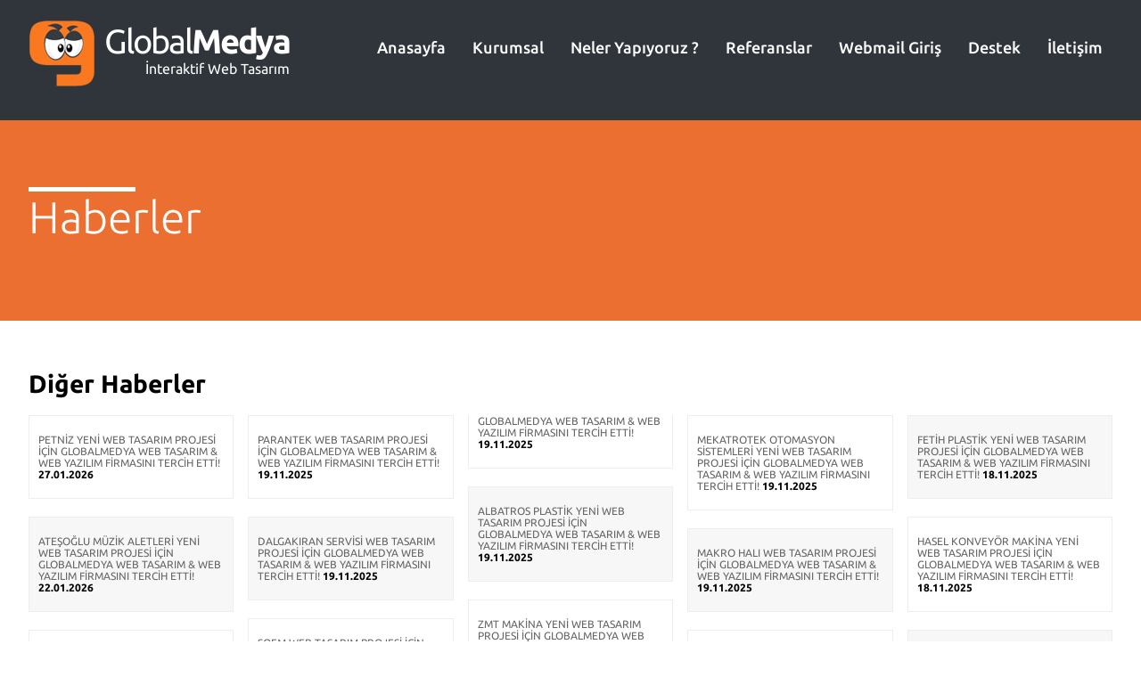

--- FILE ---
content_type: text/html; charset=UTF-8
request_url: https://www.globalmedya.com/haber/centuar-yeni-web-site-calismasi-ile-yayinda.html
body_size: 12968
content:
<!DOCTYPE html>
<html lang="tr">
<head>
<meta charset="UTF-8">
<meta name="viewport" content="width=device-width, initial-scale=1.0, minimum-scale=0.5, maximum-scale=3.0">
<title></title>
<meta name="Keywords" content="" />
<meta name="Description" content="" />
<base href="https://www.globalmedya.com/" />
<!--[if lte IE 7]><script src="lte-ie7.js"></script><![endif]-->
<link rel="canonical" href="https://www.globalmedya.com/haber/centuar-yeni-web-site-calismasi-ile-yayinda.html"/>
</head>
<body>
<link rel="stylesheet" type="text/css" href="assets/css/global.css" />
<header class="page">
<div class="header">
<div id="logo" onClick="location.href='./'">
<div class="mascot scroll" title="Global Medya"></div>
<div class="logo"><p>Global<strong>Medya</strong><span>İnteraktif Web Tasarım</span></p></div>
</div>
<nav>
<a class="toggleMenu"></a>
<ul class="nav">
<li><a href="./" >Anasayfa</a></li><li><a href="kurumsal/" >Kurumsal</a><ul>
</ul></li><li><a href="#" >Neler Yapıyoruz ?</a><ul>
<li><a href="web-tasarim/" >Web Tasarım</a></li><li><a href="web-yazilim/" >Web Yazılım</a></li><li><a href="seo-yazilim/" >Seo Yazılım</a></li><li><a href="web-hosting/" >Web Hosting</a></li><li><a href="mail-hosting/" >Mail Hosting</a></li><li><a href="canli-destek/" >Canlı Destek</a></li><li><a href="kurumsal-kimlik/" >Kurumsal Kimlik</a></li><li><a href="e-ticaret/" >E-Ticaret Yazılımları</a></li><li><a href="spam-ve-virus-filtreleme/" >Spam ve Virüs Filtreleme</a></li><li><a href="mail-ve-web-site-guvenligi/" >Mail ve Web Site Güvenliği</a></li></ul></li><li><a href="referanslar.php" >Referanslar</a></li><li><a href="#" >Webmail Giriş</a><ul>
<li><a href="https://mail.globalmedya.com/IClient/Login.aspx?ReturnUrl=%2fIClient" >Webmail Classic</a></li><li><a href="https://mail.globalmedya.net/MEWebmail/Mondo/lang/sys/login.aspx" >Webmail Modern</a></li></ul></li><li><a href="#" >Destek</a><ul>
<li><a href="https://www.globalmedya.com/egitim/" target="_blank">Eğitim Videoları</a></li><li><a href="egitim/index.php?ders=eposta" >E-Posta Kurulumları</a></li><li><a href="ip.php" >İp Adresim Nedir?</a></li><li><a href="outlook-hatalari/" >Outlook Hataları</a></li></ul></li><li><a href="iletisim.php" >İletişim</a></li></ul>
</nav>
</div>
</header>
<div class="clear"></div>
<div class="heading">
<div class="wrapper">
<h1><span></span>Haberler</h1>
<h2></h2>
</div>
</div>
<div id="content">
<div class="wrapper">
<div class="clear"></div>
<div class="clear"></div>
<h1>Diğer Haberler</h1>
<div class="latestnews">
<div class="ncol"><a href="haber/petniz-yeni-web-tasarim-projesi-icin-globalmedya-web-tasarim-ve-web-yazilim-firmasini-tercih-etti!.html">
PETNİZ YENİ WEB TASARIM PROJESİ İÇİN GLOBALMEDYA WEB TASARIM & WEB YAZILIM FİRMASINI TERCİH ETTİ!</a>
<strong>27.01.2026</strong>
</div>
<div class="ncol"><a href="haber/atesoglu-muzik-aletleri-yeni-web-tasarim-projesi-icin-globalmedya-web-tasarim-ve-web-yazilim-firmasini-tercih-etti!.html">
ATEŞOĞLU MÜZİK ALETLERİ YENİ WEB TASARIM PROJESİ İÇİN GLOBALMEDYA WEB TASARIM & WEB YAZILIM FİRMASINI TERCİH ETTİ!</a>
<strong>22.01.2026</strong>
</div>
<div class="ncol"><a href="haber/anka-donanim-yeni-web-tasarim-projesi-icin-globalmedya-web-tasarim-ve-web-yazilim-firmasini-tercih-etti!.html">
ANKA DONANIM YENİ WEB TASARIM PROJESİ İÇİN GLOBALMEDYA WEB TASARIM & WEB YAZILIM FİRMASINI TERCİH ETTİ!</a>
<strong>15.01.2026</strong>
</div>
<div class="ncol"><a href="haber/hasstak-yeni-web-tasarim-projesi-icin-globalmedya-web-tasarim-ve-web-yazilim-firmasini-tercih-etti!.html">
HASSTAK YENİ WEB TASARIM PROJESİ İÇİN GLOBALMEDYA WEB TASARIM & WEB YAZILIM FİRMASINI TERCİH ETTİ!</a>
<strong>06.01.2026</strong>
</div>
<div class="ncol"><a href="haber/3t-prime-yeni-web-tasarim-projesi-icin-globalmedya-web-tasarim-ve-web-yazilim-firmasini-tercih-etti!.html">
3T PRİME YENİ WEB TASARIM PROJESİ İÇİN GLOBALMEDYA WEB TASARIM & WEB YAZILIM FİRMASINI TERCİH ETTİ!</a>
<strong>26.12.2025</strong>
</div>
<div class="ncol"><a href="haber/kazanci-plastik-yeni-web-tasarim-projesi-icin-globalmedya-web-tasarim-ve-web-yazilim-firmasini-tercih-etti!.html">
KAZANCI PLASTİK YENİ WEB TASARIM PROJESİ İÇİN GLOBALMEDYA WEB TASARIM & WEB YAZILIM FİRMASINI TERCİH ETTİ!</a>
<strong>17.12.2025</strong>
</div>
<div class="ncol"><a href="haber/gokkar-hafriyat-yeni-web-tasarim-projesi-icin-globalmedya-web-tasarim-ve-web-yazilim-firmasini-tercih-etti!.html">
GÖKKAR HAFRİYAT YENİ WEB TASARIM PROJESİ İÇİN GLOBALMEDYA WEB TASARIM & WEB YAZILIM FİRMASINI TERCİH ETTİ!</a>
<strong>10.12.2025</strong>
</div>
<div class="ncol"><a href="haber/erk-yapi-grubu-yeni-web-tasarim-projesi-icin-globalmedya-web-tasarim-ve-web-yazilim-firmasini-tercih-etti!.html">
ERK YAPI GRUBU YENİ WEB TASARIM PROJESİ İÇİN GLOBALMEDYA WEB TASARIM & WEB YAZILIM FİRMASINI TERCİH ETTİ!</a>
<strong>03.12.2025</strong>
</div>
<div class="ncol"><a href="haber/barvin-vinc-sistemleri-yeni-web-tasarim-projesi-icin-globalmedya-web-tasarim-ve-web-yazilim-firmasini-tercih-etti!.html">
BARVİN VİNÇ SİSTEMLERİ YENİ WEB TASARIM PROJESİ İÇİN GLOBALMEDYA WEB TASARIM & WEB YAZILIM FİRMASINI TERCİH ETTİ!</a>
<strong>25.11.2025</strong>
</div>
<div class="ncol"><a href="haber/rhcovm.de-vinc-sistemleri-yeni-web-tasarim-projesi-icin-globalmedya-web-tasarim-ve-web-yazilim-firmasini-tercih-etti!.html">
RHCOVM.DE VİNÇ SİSTEMLERİ YENİ WEB TASARIM PROJESİ İÇİN GLOBALMEDYA WEB TASARIM & WEB YAZILIM FİRMASINI TERCİH ETTİ!</a>
<strong>25.11.2025</strong>
</div>
<div class="ncol"><a href="haber/monotip-tibbi-giysiler-e-ticaret-web-tasarim-projesi-icin-globalmedya-web-tasarim-ve-web-yazilim-firmasini-tercih-etti!.html">
MONOTIP TIBBİ GİYSİLER E-TİCARET WEB TASARIM PROJESİ İÇİN GLOBALMEDYA WEB TASARIM & WEB YAZILIM FİRMASINI TERCİH ETTİ!</a>
<strong>20.11.2025</strong>
</div>
<div class="ncol"><a href="haber/ipek-boru-yeni-web-tasarim-projesi-icin-globalmedya-web-tasarim-ve-web-yazilim-firmasini-tercih-etti!.html">
İPEK BORU YENİ WEB TASARIM PROJESİ İÇİN GLOBALMEDYA WEB TASARIM & WEB YAZILIM FİRMASINI TERCİH ETTİ!</a>
<strong>20.11.2025</strong>
</div>
<div class="ncol"><a href="haber/salman-plastik-yeni-web-tasarim-projesi-icin-globalmedya-web-tasarim-ve-web-yazilim-firmasini-tercih-etti!.html">
SALMAN PLASTİK YENİ WEB TASARIM PROJESİ İÇİN GLOBALMEDYA WEB TASARIM & WEB YAZILIM FİRMASINI TERCİH ETTİ!</a>
<strong>20.11.2025</strong>
</div>
<div class="ncol"><a href="haber/gokkar-madencilik-yeni-web-tasarim-projesi-icin-globalmedya-web-tasarim-ve-web-yazilim-firmasini-tercih-etti!.html">
GÖKKAR MADENCİLİK YENİ WEB TASARIM PROJESİ İÇİN GLOBALMEDYA WEB TASARIM & WEB YAZILIM FİRMASINI TERCİH ETTİ!</a>
<strong>20.11.2025</strong>
</div>
<div class="ncol"><a href="haber/masimar-yeni-web-tasarim-projesi-icin-globalmedya-web-tasarim-ve-web-yazilim-firmasini-tercih-etti!.html">
MASİMAR YENİ WEB TASARIM PROJESİ İÇİN GLOBALMEDYA WEB TASARIM & WEB YAZILIM FİRMASINI TERCİH ETTİ!</a>
<strong>20.11.2025</strong>
</div>
<div class="ncol"><a href="haber/alba-tekstil-utu-makinalari-yeni-web-tasarim-projesi-icin-globalmedya-web-tasarim-ve-web-yazilim-firmasini-tercih-etti!.html">
ALBA TEKSTİL ÜTÜ MAKİNALARI YENİ WEB TASARIM PROJESİ İÇİN GLOBALMEDYA WEB TASARIM & WEB YAZILIM FİRMASINI TERCİH ETTİ!</a>
<strong>20.11.2025</strong>
</div>
<div class="ncol"><a href="haber/vesmec-makina-yeni-web-tasarim-projesi-icin-globalmedya-web-tasarim-ve-web-yazilim-firmasini-tercih-etti!.html">
VESMEC MAKİNA YENİ WEB TASARIM PROJESİ İÇİN GLOBALMEDYA WEB TASARIM & WEB YAZILIM FİRMASINI TERCİH ETTİ!</a>
<strong>20.11.2025</strong>
</div>
<div class="ncol"><a href="haber/baykal-rezistans-yeni-web-tasarim-projesi-icin-globalmedya-web-tasarim-ve-web-yazilim-firmasini-tercih-etti!.html">
BAYKAL REZİSTANS YENİ WEB TASARIM PROJESİ İÇİN GLOBALMEDYA WEB TASARIM & WEB YAZILIM FİRMASINI TERCİH ETTİ!</a>
<strong>20.11.2025</strong>
</div>
<div class="ncol"><a href="haber/erok-hidrolik-pnomatik-yeni-e-ticaret-web-tasarim-projesi-icin-globalmedya-web-tasarim-ve-web-yazilim-firmasini-tercih-etti!.html">
EROK HİDROLİK PNÖMATİK YENİ E-TİCARET WEB TASARIM PROJESİ İÇİN GLOBALMEDYA WEB TASARIM & WEB YAZILIM FİRMASINI TERCİH ETTİ!</a>
<strong>20.11.2025</strong>
</div>
<div class="ncol"><a href="haber/yenipack-otomasyon,-web-tasarim-projesi-icin-globalmedya-web-tasarim-ve-web-yazilim-ekibini-tercih-etti!.html">
YENİPACK OTOMASYON, WEB TASARIM PROJESİ İÇİN GLOBALMEDYA WEB TASARIM & WEB YAZILIM EKİBİNİ TERCİH ETTİ!</a>
<strong>20.11.2025</strong>
</div>
<div class="ncol"><a href="haber/dinc-yapi-sistemleri--yeni-web-tasarim-projesi-icin-globalmedya-web-tasarim-ve-web-yazilim-firmasini-tercih-etti!.html">
DİNÇ YAPI SİSTEMLERİ  YENİ WEB TASARIM PROJESİ İÇİN GLOBALMEDYA WEB TASARIM & WEB YAZILIM FİRMASINI TERCİH ETTİ!</a>
<strong>20.11.2025</strong>
</div>
<div class="ncol"><a href="haber/metzen-tibbi-gerecler-yeni-web-tasarim-projesi-icin-globalmedya-web-tasarim-ve-web-yazilim-firmasini-tercih-etti!.html">
METZEN TIBBİ GEREÇLER YENİ WEB TASARIM PROJESİ İÇİN GLOBALMEDYA WEB TASARIM & WEB YAZILIM FİRMASINI TERCİH ETTİ!</a>
<strong>20.11.2025</strong>
</div>
<div class="ncol"><a href="haber/topicrem-turkiye-yeni-web-tasarim-projesi-icin-globalmedya-web-tasarim-ve-web-yazilim-firmasini-tercih-etti!.html">
TOPICREM TURKIYE YENİ WEB TASARIM PROJESİ İÇİN GLOBALMEDYA WEB TASARIM & WEB YAZILIM FİRMASINI TERCİH ETTİ!</a>
<strong>20.11.2025</strong>
</div>
<div class="ncol"><a href="haber/prodem-otomasyon-yeni-web-tasarim-projesi-icin-globalmedya-web-tasarim-ve-web-yazilim-firmasini-tercih-etti!.html">
PRODEM OTOMASYON YENİ WEB TASARIM PROJESİ İÇİN GLOBALMEDYA WEB TASARIM & WEB YAZILIM FİRMASINI TERCİH ETTİ!</a>
<strong>20.11.2025</strong>
</div>
<div class="ncol"><a href="haber/fada-transfer-arabalari-yeni-web-tasarim-projesi-icin-globalmedya-web-tasarim-ve-web-yazilim-firmasini-tercih-etti!.html">
FADA TRANSFER ARABALARI YENİ WEB TASARIM PROJESİ İÇİN GLOBALMEDYA WEB TASARIM & WEB YAZILIM FİRMASINI TERCİH ETTİ!</a>
<strong>20.11.2025</strong>
</div>
<div class="ncol"><a href="haber/ozbaris-otomobil-servis-ekipmanlari-yeni-web-tasarim-projesi-icin-globalmedya-web-tasarim-ve-web-yazilim-firmasini-tercih-etti!.html">
ÖZBARIŞ OTOMOBİL Servis Ekipmanları YENİ WEB TASARIM PROJESİ İÇİN GLOBALMEDYA WEB TASARIM & WEB YAZILIM FİRMASINI TERCİH ETTİ!</a>
<strong>20.11.2025</strong>
</div>
<div class="ncol"><a href="haber/gurden-toka-yeni-web-tasarim-projesi-icin-globalmedya-web-tasarim-ve-web-yazilim-firmasini-tercih-etti!.html">
GÜRDEN TOKA YENİ WEB TASARIM PROJESİ İÇİN GLOBALMEDYA WEB TASARIM & WEB YAZILIM FİRMASINI TERCİH ETTİ!</a>
<strong>20.11.2025</strong>
</div>
<div class="ncol"><a href="haber/lazartigue-markasinin-yeni-web-tasarim-projesi-icin-globalmedya-web-tasarim-ve-web-yazilim-firmasini-tercih-etti!.html">
LAZARTIGUE Markasının YENİ WEB TASARIM PROJESİ İÇİN GLOBALMEDYA WEB TASARIM & WEB YAZILIM FİRMASINI TERCİH ETTİ!</a>
<strong>20.11.2025</strong>
</div>
<div class="ncol"><a href="haber/emek-percin-yeni-web-tasarim-projesi-icin-globalmedya-web-tasarim-ve-web-yazilim-firmasini-tercih-etti!.html">
EMEK PERÇİN YENİ WEB TASARIM PROJESİ İÇİN GLOBALMEDYA WEB TASARIM & WEB YAZILIM FİRMASINI TERCİH ETTİ!</a>
<strong>20.11.2025</strong>
</div>
<div class="ncol"><a href="haber/globalmedya-crm-programini-yeniledi.html">
GLOBALMEDYA CRM PROGRAMINI YENİLEDİ</a>
<strong>20.11.2025</strong>
</div>
<div class="ncol"><a href="haber/fetih-plastik-yeni-web-tasarim-projesi-icin-globalmedya-web-tasarim-ve-web-yazilim-firmasini-tercih-etti!.html">
FETİH PLASTİK YENİ WEB TASARIM PROJESİ İÇİN GLOBALMEDYA WEB TASARIM & WEB YAZILIM FİRMASINI TERCİH ETTİ!</a>
<strong>20.11.2025</strong>
</div>
<div class="ncol"><a href="haber/birol-hirdavat-yeni-web-tasarim-projesi-icin-globalmedya-web-tasarim-ve-web-yazilim-firmasini-tercih-etti!.html">
BİROL HIRDAVAT YENİ WEB TASARIM PROJESİ İÇİN GLOBALMEDYA WEB TASARIM & WEB YAZILIM FİRMASINI TERCİH ETTİ!</a>
<strong>20.11.2025</strong>
</div>
<div class="ncol"><a href="haber/eke-mimarlik-muhendislik-yeni-web-tasarim-projesi-icin-globalmedya-web-tasarim-ve-web-yazilim-firmasini-tercih-etti!.html">
EKE MİMARLIK MÜHENDİSLİK YENİ WEB TASARIM PROJESİ İÇİN GLOBALMEDYA WEB TASARIM & WEB YAZILIM FİRMASINI TERCİH ETTİ!</a>
<strong>20.11.2025</strong>
</div>
<div class="ncol"><a href="haber/emirhan-is-guvenligi-yeni-web-tasarim-projesi-icin-globalmedya-web-tasarim-ve-web-yazilim-firmasini-tercih-etti!.html">
EMİRHAN İŞ GÜVENLİĞİ YENİ WEB TASARIM PROJESİ İÇİN GLOBALMEDYA WEB TASARIM & WEB YAZILIM FİRMASINI TERCİH ETTİ!</a>
<strong>20.11.2025</strong>
</div>
<div class="ncol"><a href="haber/korsped-lojistik-yeni-web-tasarim-projesi-icin-globalmedya-web-tasarim-ve-web-yazilim-firmasini-tercih-etti!.html">
KORSPED LOJİSTİK YENİ WEB TASARIM PROJESİ İÇİN GLOBALMEDYA WEB TASARIM & WEB YAZILIM FİRMASINI TERCİH ETTİ!</a>
<strong>20.11.2025</strong>
</div>
<div class="ncol"><a href="haber/baymet-dis-ticaret-yeni-web-tasarim-projesi-icin-globalmedya-web-tasarim-ve-web-yazilim-firmasini-tercih-etti!.html">
BAYMET DIŞ TİCARET YENİ WEB TASARIM PROJESİ İÇİN GLOBALMEDYA WEB TASARIM & WEB YAZILIM FİRMASINI TERCİH ETTİ!</a>
<strong>20.11.2025</strong>
</div>
<div class="ncol"><a href="haber/fereks-plastik-yeni-web-tasarim-projesi-icin-globalmedya-web-tasarim-ve-web-yazilim-firmasini-tercih-etti!.html">
FEREKS PLASTİK YENİ WEB TASARIM PROJESİ İÇİN GLOBALMEDYA WEB TASARIM & WEB YAZILIM FİRMASINI TERCİH ETTİ!</a>
<strong>20.11.2025</strong>
</div>
<div class="ncol"><a href="haber/dogan-led-yeni-web-tasarim-projesi-icin-globalmedya-web-tasarim-ve-web-yazilim-firmasini-tercih-etti!.html">
DOĞAN LED YENİ WEB TASARIM PROJESİ İÇİN GLOBALMEDYA WEB TASARIM & WEB YAZILIM FİRMASINI TERCİH ETTİ!</a>
<strong>20.11.2025</strong>
</div>
<div class="ncol"><a href="haber/bati-elektronik-yeni-web-tasarim-projesi-icin-globalmedya-web-tasarim-ve-web-yazilim-firmasini-tercih-etti!.html">
BATI ELEKTRONİK YENİ WEB TASARIM PROJESİ İÇİN GLOBALMEDYA WEB TASARIM & WEB YAZILIM FİRMASINI TERCİH ETTİ!</a>
<strong>20.11.2025</strong>
</div>
<div class="ncol"><a href="haber/imodak-yeni-web-tasarim-projesi-icin-globalmedya-web-tasarim-ve-web-yazilim-firmasini-tercih-etti!.html">
İMODAK YENİ WEB TASARIM PROJESİ İÇİN GLOBALMEDYA WEB TASARIM & WEB YAZILIM FİRMASINI TERCİH ETTİ!</a>
<strong>20.11.2025</strong>
</div>
<div class="ncol"><a href="haber/ilcan-ahsap-yeni-web-tasarim-projesi-icin-globalmedya-web-tasarim-ve-web-yazilim-firmasini-tercih-etti!.html">
İLCAN AHŞAP YENİ WEB TASARIM PROJESİ İÇİN GLOBALMEDYA WEB TASARIM & WEB YAZILIM FİRMASINI TERCİH ETTİ!</a>
<strong>20.11.2025</strong>
</div>
<div class="ncol"><a href="haber/ozcan-civi-yeni-e-ticaret-web-tasarim-projesi-icin-globalmedya-web-tasarim-ve-web-yazilim-firmasini-tercih-etti!.html">
ÖZCAN ÇİVİ YENİ E-TİCARET WEB TASARIM PROJESİ İÇİN GLOBALMEDYA WEB TASARIM & WEB YAZILIM FİRMASINI TERCİH ETTİ!</a>
<strong>19.11.2025</strong>
</div>
<div class="ncol"><a href="haber/sankurt-havuz-sistemleri-yeni-web-tasarim-projesi-icin-globalmedya-web-tasarim-ve-web-yazilim-firmasini-tercih-etti!.html">
SANKURT HAVUZ SİSTEMLERİ YENİ WEB TASARIM PROJESİ İÇİN GLOBALMEDYA WEB TASARIM & WEB YAZILIM FİRMASINI TERCİH ETTİ!</a>
<strong>19.11.2025</strong>
</div>
<div class="ncol"><a href="haber/farmatek-ilac-sirketi-yeni-web-tasarim-projesi-icin-globalmedya-web-tasarim-ve-web-yazilim-firmasini-tercih-etti!.html">
FARMATEK İLAÇ ŞİRKETİ YENİ WEB TASARIM PROJESİ İÇİN GLOBALMEDYA WEB TASARIM & WEB YAZILIM FİRMASINI TERCİH ETTİ!</a>
<strong>19.11.2025</strong>
</div>
<div class="ncol"><a href="haber/granta,-web-tasarim-projesi-icin-globalmedya-web-tasarim-ve-web-yazilim-firmasini-tercih-etti!.html">
GRANTA, WEB TASARIM PROJESİ İÇİN GLOBALMEDYA WEB TASARIM & WEB YAZILIM FİRMASINI TERCİH ETTİ!</a>
<strong>19.11.2025</strong>
</div>
<div class="ncol"><a href="haber/japon-is-adamlari-dernegi-web-tasarim-projesi-icin-globalmedya-web-tasarim-ve-web-yazilim-firmasini-tercih-etti!.html">
JAPON İŞ ADAMLARI DERNEĞİ WEB TASARIM PROJESİ İÇİN GLOBALMEDYA WEB TASARIM & WEB YAZILIM FİRMASINI TERCİH ETTİ!</a>
<strong>19.11.2025</strong>
</div>
<div class="ncol"><a href="haber/eskar-otomotiv-web-tasarim-projesi-icin-globalmedya-web-tasarim-ve-web-yazilim-firmasini-tercih-etti!.html">
ESKAR OTOMOTİV WEB TASARIM PROJESİ İÇİN GLOBALMEDYA WEB TASARIM & WEB YAZILIM FİRMASINI TERCİH ETTİ!</a>
<strong>19.11.2025</strong>
</div>
<div class="ncol"><a href="haber/microseth-web-tasarim-projesi-icin-globalmedya-web-tasarim-ve-web-yazilim-firmasini-tercih-etti!.html">
MİCROSETH WEB TASARIM PROJESİ İÇİN GLOBALMEDYA WEB TASARIM & WEB YAZILIM FİRMASINI TERCİH ETTİ!</a>
<strong>19.11.2025</strong>
</div>
<div class="ncol"><a href="haber/kenar-muhendislik-web-tasarim-projesi-icin-globalmedya-web-tasarim-ve-web-yazilim-firmasini-tercih-etti!.html">
KENAR MÜHENDİSLİK WEB TASARIM PROJESİ İÇİN GLOBALMEDYA WEB TASARIM & WEB YAZILIM FİRMASINI TERCİH ETTİ!</a>
<strong>19.11.2025</strong>
</div>
<div class="ncol"><a href="haber/euro-watt-web-tasarim-projesi-icin-globalmedya-web-tasarim-ve-web-yazilim-firmasini-tercih-etti!.html">
EURO-WATT WEB TASARIM PROJESİ İÇİN GLOBALMEDYA WEB TASARIM & WEB YAZILIM FİRMASINI TERCİH ETTİ!</a>
<strong>19.11.2025</strong>
</div>
<div class="ncol"><a href="haber/has-kimya-web-tasarim-projesi-icin-globalmedya-web-tasarim-ve-web-yazilim-firmasini-tercih-etti!.html">
HAS KİMYA WEB TASARIM PROJESİ İÇİN GLOBALMEDYA WEB TASARIM & WEB YAZILIM FİRMASINI TERCİH ETTİ!</a>
<strong>19.11.2025</strong>
</div>
<div class="ncol"><a href="haber/powerpack-generator-web-tasarim-projesi-icin-globalmedya-web-tasarim-ve-web-yazilim-firmasini-tercih-etti!.html">
POWERPACK GENERATOR WEB TASARIM PROJESİ İÇİN GLOBALMEDYA WEB TASARIM & WEB YAZILIM FİRMASINI TERCİH ETTİ!</a>
<strong>19.11.2025</strong>
</div>
<div class="ncol"><a href="haber/mts-gumruk-web-tasarim-projesi-icin-globalmedya-web-tasarim-ve-web-yazilim-firmasini-tercih-etti!.html">
MTS GÜMRÜK WEB TASARIM PROJESİ İÇİN GLOBALMEDYA WEB TASARIM & WEB YAZILIM FİRMASINI TERCİH ETTİ!</a>
<strong>19.11.2025</strong>
</div>
<div class="ncol"><a href="haber/emre-paslanmaz-web-tasarim-projesi-icin-globalmedya-web-tasarim-ve-web-yazilim-firmasini-tercih-etti!.html">
EMRE PASLANMAZ WEB TASARIM PROJESİ İÇİN GLOBALMEDYA WEB TASARIM & WEB YAZILIM FİRMASINI TERCİH ETTİ!</a>
<strong>19.11.2025</strong>
</div>
<div class="ncol"><a href="haber/yildiz-mekanik-web-tasarim-projesi-icin-globalmedya-web-tasarim-ve-web-yazilim-firmasini-tercih-etti!.html">
YILDIZ MEKANİK WEB TASARIM PROJESİ İÇİN GLOBALMEDYA WEB TASARIM & WEB YAZILIM FİRMASINI TERCİH ETTİ!</a>
<strong>19.11.2025</strong>
</div>
<div class="ncol"><a href="haber/2kwelding-web-tasarim-projesi-icin-globalmedya-web-tasarim-ve-web-yazilim-firmasini-tercih-etti!.html">
2KWELDİNG WEB TASARIM PROJESİ İÇİN GLOBALMEDYA WEB TASARIM & WEB YAZILIM FİRMASINI TERCİH ETTİ!</a>
<strong>19.11.2025</strong>
</div>
<div class="ncol"><a href="haber/parantek-web-tasarim-projesi-icin-globalmedya-web-tasarim-ve-web-yazilim-firmasini-tercih-etti!.html">
PARANTEK WEB TASARIM PROJESİ İÇİN GLOBALMEDYA WEB TASARIM & WEB YAZILIM FİRMASINI TERCİH ETTİ!</a>
<strong>19.11.2025</strong>
</div>
<div class="ncol"><a href="haber/dalgakiran-servisi-web-tasarim-projesi-icin-globalmedya-web-tasarim-ve-web-yazilim-firmasini-tercih-etti!.html">
DALGAKIRAN SERVİSİ WEB TASARIM PROJESİ İÇİN GLOBALMEDYA WEB TASARIM & WEB YAZILIM FİRMASINI TERCİH ETTİ!</a>
<strong>19.11.2025</strong>
</div>
<div class="ncol"><a href="haber/soem-web-tasarim-projesi-icin-globalmedya-web-tasarim-ve-web-yazilim-firmasini-tercih-etti!.html">
SOEM WEB TASARIM PROJESİ İÇİN GLOBALMEDYA WEB TASARIM & WEB YAZILIM FİRMASINI TERCİH ETTİ!</a>
<strong>19.11.2025</strong>
</div>
<div class="ncol"><a href="haber/mobihome-tasarim-projesi-icin-globalmedya-web-tasarim-ve-web-yazilim-firmasini-tercih-etti!.html">
MOBİHOME TASARIM PROJESİ İÇİN GLOBALMEDYA WEB TASARIM & WEB YAZILIM FİRMASINI TERCİH ETTİ!</a>
<strong>19.11.2025</strong>
</div>
<div class="ncol"><a href="haber/kimtas-galvaniz-web-tasarim-projesi-icin-globalmedya-web-tasarim-ve-web-yazilim-firmasini-tercih-etti!.html">
KİMTAŞ GALVANİZ WEB TASARIM PROJESİ İÇİN GLOBALMEDYA WEB TASARIM & WEB YAZILIM FİRMASINI TERCİH ETTİ!</a>
<strong>19.11.2025</strong>
</div>
<div class="ncol"><a href="haber/guney-lift-web-tasarim-projesi-icin-globalmedya-web-tasarim-ve-web-yazilim-firmasini-tercih-etti!.html">
GÜNEY LİFT WEB TASARIM PROJESİ İÇİN GLOBALMEDYA WEB TASARIM & WEB YAZILIM FİRMASINI TERCİH ETTİ!</a>
<strong>19.11.2025</strong>
</div>
<div class="ncol"><a href="haber/peppermintlondon-web-tasarim-projesi-icin-globalmedya-web-tasarim-ve-web-yazilim-firmasini-tercih-etti!.html">
PEPPERMİNTLONDON WEB TASARIM PROJESİ İÇİN GLOBALMEDYA WEB TASARIM & WEB YAZILIM FİRMASINI TERCİH ETTİ!</a>
<strong>19.11.2025</strong>
</div>
<div class="ncol"><a href="haber/mirok-web-tasarim-projesi-icin-globalmedya-web-tasarim-ve-web-yazilim-firmasini-tercih-etti!.html">
MİROK WEB TASARIM PROJESİ İÇİN GLOBALMEDYA WEB TASARIM & WEB YAZILIM FİRMASINI TERCİH ETTİ!</a>
<strong>19.11.2025</strong>
</div>
<div class="ncol"><a href="haber/tekad-web-tasarim-projesi-icin-globalmedya-web-tasarim-ve-web-yazilim-firmasini-tercih-etti!.html">
TEKAD WEB TASARIM PROJESİ İÇİN GLOBALMEDYA WEB TASARIM & WEB YAZILIM FİRMASINI TERCİH ETTİ!</a>
<strong>19.11.2025</strong>
</div>
<div class="ncol"><a href="haber/erkanlar-web-tasarim-projesi-icin-globalmedya-web-tasarim-ve-web-yazilim-firmasini-tercih-etti!.html">
ERKANLAR WEB TASARIM PROJESİ İÇİN GLOBALMEDYA WEB TASARIM & WEB YAZILIM FİRMASINI TERCİH ETTİ!</a>
<strong>19.11.2025</strong>
</div>
<div class="ncol"><a href="haber/yesa-valve-web-tasarim-projesi-icin-globalmedya-web-tasarim-ve-web-yazilim-firmasini-tercih-etti!.html">
YESA VALVE WEB TASARIM PROJESİ İÇİN GLOBALMEDYA WEB TASARIM & WEB YAZILIM FİRMASINI TERCİH ETTİ!</a>
<strong>19.11.2025</strong>
</div>
<div class="ncol"><a href="haber/unimesh-web-tasarim-projesi-icin-globalmedya-web-tasarim-ve-web-yazilim-firmasini-tercih-etti!.html">
UNİMESH WEB TASARIM PROJESİ İÇİN GLOBALMEDYA WEB TASARIM & WEB YAZILIM FİRMASINI TERCİH ETTİ!</a>
<strong>19.11.2025</strong>
</div>
<div class="ncol"><a href="haber/okurtur-web-tasarim-projesi-icin-globalmedya-web-tasarim-ve-web-yazilim-firmasini-tercih-etti!.html">
OKURTUR WEB TASARIM PROJESİ İÇİN GLOBALMEDYA WEB TASARIM & WEB YAZILIM FİRMASINI TERCİH ETTİ!</a>
<strong>19.11.2025</strong>
</div>
<div class="ncol"><a href="haber/yada-otomotiv-web-tasarim-projesi-icin-globalmedya-web-tasarim-ve-web-yazilim-firmasini-tercih-etti!.html">
YADA OTOMOTİV WEB TASARIM PROJESİ İÇİN GLOBALMEDYA WEB TASARIM & WEB YAZILIM FİRMASINI TERCİH ETTİ!</a>
<strong>19.11.2025</strong>
</div>
<div class="ncol"><a href="haber/fiber-beton-web-tasarim-projesi-icin-globalmedya-web-tasarim-ve-web-yazilim-firmasini-tercih-etti!.html">
FİBER BETON WEB TASARIM PROJESİ İÇİN GLOBALMEDYA WEB TASARIM & WEB YAZILIM FİRMASINI TERCİH ETTİ!</a>
<strong>19.11.2025</strong>
</div>
<div class="ncol"><a href="haber/ulus-gazete-muhabirleri-sitesi-web-tasarim-projesi-icin-globalmedya-web-tasarim-ve-web-yazilim-firmasini-tercih-etti!.html">
ULUS GAZETE MUHABİRLERİ SİTESİ WEB TASARIM PROJESİ İÇİN GLOBALMEDYA WEB TASARIM & WEB YAZILIM FİRMASINI TERCİH ETTİ!</a>
<strong>19.11.2025</strong>
</div>
<div class="ncol"><a href="haber/gulsan-gida-web-tasarim-projesi-icin-globalmedya-web-tasarim-ve-web-yazilim-firmasini-tercih-etti!.html">
GÜLSAN GIDA WEB TASARIM PROJESİ İÇİN GLOBALMEDYA WEB TASARIM & WEB YAZILIM FİRMASINI TERCİH ETTİ!</a>
<strong>19.11.2025</strong>
</div>
<div class="ncol"><a href="haber/fada-global-web-tasarim-projesi-icin-globalmedya-web-tasarim-ve-web-yazilim-firmasini-tercih-etti!.html">
FADA GLOBAL WEB TASARIM PROJESİ İÇİN GLOBALMEDYA WEB TASARIM & WEB YAZILIM FİRMASINI TERCİH ETTİ!</a>
<strong>19.11.2025</strong>
</div>
<div class="ncol"><a href="haber/atotest-web-tasarim-projesi-icin-globalmedya-web-tasarim-ve-web-yazilim-firmasini-tercih-etti!.html">
ATOTEST WEB TASARIM PROJESİ İÇİN GLOBALMEDYA WEB TASARIM & WEB YAZILIM FİRMASINI TERCİH ETTİ!</a>
<strong>19.11.2025</strong>
</div>
<div class="ncol"><a href="haber/hasigorta-web-tasarim-projesi-icin-globalmedya-web-tasarim-ve-web-yazilim-firmasini-tercih-etti!.html">
HASİGORTA WEB TASARIM PROJESİ İÇİN GLOBALMEDYA WEB TASARIM & WEB YAZILIM FİRMASINI TERCİH ETTİ!</a>
<strong>19.11.2025</strong>
</div>
<div class="ncol"><a href="haber/yefa-saraciye-web-tasarim-projesi-icin-globalmedya-web-tasarim-ve-web-yazilim-firmasini-tercih-etti!.html">
YEFA SARACİYE WEB TASARIM PROJESİ İÇİN GLOBALMEDYA WEB TASARIM & WEB YAZILIM FİRMASINI TERCİH ETTİ!</a>
<strong>19.11.2025</strong>
</div>
<div class="ncol"><a href="haber/aysan-tursu-web-tasarim-projesi-icin-globalmedya-web-tasarim-ve-web-yazilim-firmasini-tercih-etti!.html">
AYSAN TURŞU WEB TASARIM PROJESİ İÇİN GLOBALMEDYA WEB TASARIM & WEB YAZILIM FİRMASINI TERCİH ETTİ!</a>
<strong>19.11.2025</strong>
</div>
<div class="ncol"><a href="haber/gercek-muhendislik-web-tasarim-projesi-icin-globalmedya-web-tasarim-ve-web-yazilim-firmasini-tercih-etti!.html">
GERÇEK MÜHENDİSLİK WEB TASARIM PROJESİ İÇİN GLOBALMEDYA WEB TASARIM & WEB YAZILIM FİRMASINI TERCİH ETTİ!</a>
<strong>19.11.2025</strong>
</div>
<div class="ncol"><a href="haber/baytek-makina-web-tasarim-projesi-icin-globalmedya-web-tasarim-ve-web-yazilim-firmasini-tercih-etti!.html">
BAYTEK MAKİNA WEB TASARIM PROJESİ İÇİN GLOBALMEDYA WEB TASARIM & WEB YAZILIM FİRMASINI TERCİH ETTİ!</a>
<strong>19.11.2025</strong>
</div>
<div class="ncol"><a href="haber/susal-sigorta-web-tasarim-projesi-icin-globalmedya-web-tasarim-ve-web-yazilim-firmasini-tercih-etti!.html">
SUSAL SİGORTA WEB TASARIM PROJESİ İÇİN GLOBALMEDYA WEB TASARIM & WEB YAZILIM FİRMASINI TERCİH ETTİ!</a>
<strong>19.11.2025</strong>
</div>
<div class="ncol"><a href="haber/tetraaz.com-web-tasarim-projesi-icin-globalmedya-web-tasarim-ve-web-yazilim-firmasini-tercih-etti!.html">
TETRAAZ.COM WEB TASARIM PROJESİ İÇİN GLOBALMEDYA WEB TASARIM & WEB YAZILIM FİRMASINI TERCİH ETTİ!</a>
<strong>19.11.2025</strong>
</div>
<div class="ncol"><a href="haber/travel-turizm-web-tasarim-projesi-icin-globalmedya-web-tasarim-ve-web-yazilim-firmasini-tercih-etti!.html">
TRAVEL TURİZM WEB TASARIM PROJESİ İÇİN GLOBALMEDYA WEB TASARIM & WEB YAZILIM FİRMASINI TERCİH ETTİ!</a>
<strong>19.11.2025</strong>
</div>
<div class="ncol"><a href="haber/akmetal-konteyner-web-tasarim-projesi-icin-globalmedya-web-tasarim-ve-web-yazilim-firmasini-tercih-etti!.html">
AKMETAL KONTEYNER WEB TASARIM PROJESİ İÇİN GLOBALMEDYA WEB TASARIM & WEB YAZILIM FİRMASINI TERCİH ETTİ!</a>
<strong>19.11.2025</strong>
</div>
<div class="ncol"><a href="haber/nursan-demir-web-tasarim-projesi-icin-globalmedya-web-tasarim-ve-web-yazilim-firmasini-tercih-etti!.html">
NURSAN DEMİR WEB TASARIM PROJESİ İÇİN GLOBALMEDYA WEB TASARIM & WEB YAZILIM FİRMASINI TERCİH ETTİ!</a>
<strong>19.11.2025</strong>
</div>
<div class="ncol"><a href="haber/dalkim-kimya-web-tasarim-projesi-icin-globalmedya-web-tasarim-ve-web-yazilim-firmasini-tercih-etti!.html">
DALKİM KİMYA WEB TASARIM PROJESİ İÇİN GLOBALMEDYA WEB TASARIM & WEB YAZILIM FİRMASINI TERCİH ETTİ!</a>
<strong>19.11.2025</strong>
</div>
<div class="ncol"><a href="haber/sotek-sogutma-web-tasarim-projesi-icin-globalmedya-web-tasarim-ve-web-yazilim-firmasini-tercih-etti!.html">
SOTEK SOĞUTMA WEB TASARIM PROJESİ İÇİN GLOBALMEDYA WEB TASARIM & WEB YAZILIM FİRMASINI TERCİH ETTİ!</a>
<strong>19.11.2025</strong>
</div>
<div class="ncol"><a href="haber/falift-yeni-web-tasarim-projesi-icin-globalmedya-web-tasarim-ve-web-yazilim-firmasini-tercih-etti!.html">
FALIFT YENİ WEB TASARIM PROJESİ İÇİN GLOBALMEDYA WEB TASARIM & WEB YAZILIM FİRMASINI TERCİH ETTİ!</a>
<strong>19.11.2025</strong>
</div>
<div class="ncol"><a href="haber/dragon-boya-yeni-web-tasarim-projesi-icin-globalmedya-web-tasarim-ve-web-yazilim-firmasini-tercih-etti!.html">
DRAGON BOYA YENİ WEB TASARIM PROJESİ İÇİN GLOBALMEDYA WEB TASARIM & WEB YAZILIM FİRMASINI TERCİH ETTİ!</a>
<strong>19.11.2025</strong>
</div>
<div class="ncol"><a href="haber/formeka-yeni-web-tasarim-projesi-icin-globalmedya-web-tasarim-ve-web-yazilim-firmasini-tercih-etti!.html">
FORMEKA YENİ WEB TASARIM PROJESİ İÇİN GLOBALMEDYA WEB TASARIM & WEB YAZILIM FİRMASINI TERCİH ETTİ!</a>
<strong>19.11.2025</strong>
</div>
<div class="ncol"><a href="haber/orkon-insaat-yeni-web-tasarim-projesi-icin-globalmedya-web-tasarim-ve-web-yazilim-firmasini-tercih-etti!.html">
ORKON İNŞAAT YENİ WEB TASARIM PROJESİ İÇİN GLOBALMEDYA WEB TASARIM & WEB YAZILIM FİRMASINI TERCİH ETTİ!</a>
<strong>19.11.2025</strong>
</div>
<div class="ncol"><a href="haber/penkim-kimya-yeni-web-tasarim-projesi-icin-globalmedya-web-tasarim-ve-web-yazilim-firmasini-tercih-etti!.html">
PENKİM KİMYA YENİ WEB TASARIM PROJESİ İÇİN GLOBALMEDYA WEB TASARIM & WEB YAZILIM FİRMASINI TERCİH ETTİ!</a>
<strong>19.11.2025</strong>
</div>
<div class="ncol"><a href="haber/akvemtek-yeni-web-tasarim-projesi-icin-globalmedya-web-tasarim-ve-web-yazilim-firmasini-tercih-etti!.html">
AKVEMTEK YENİ WEB TASARIM PROJESİ İÇİN GLOBALMEDYA WEB TASARIM & WEB YAZILIM FİRMASINI TERCİH ETTİ!</a>
<strong>19.11.2025</strong>
</div>
<div class="ncol"><a href="haber/boydem-yeni-web-tasarim-projesi-icin-globalmedya-web-tasarim-ve-web-yazilim-firmasini-tercih-etti!.html">
BOYDEM YENİ WEB TASARIM PROJESİ İÇİN GLOBALMEDYA WEB TASARIM & WEB YAZILIM FİRMASINI TERCİH ETTİ!</a>
<strong>19.11.2025</strong>
</div>
<div class="ncol"><a href="haber/best-mode-textile-yeni-web-tasarim-projesi-icin-globalmedya-web-tasarim-ve-web-yazilim-firmasini-tercih-etti!.html">
BEST MODE TEXTILE YENİ WEB TASARIM PROJESİ İÇİN GLOBALMEDYA WEB TASARIM & WEB YAZILIM FİRMASINI TERCİH ETTİ!</a>
<strong>19.11.2025</strong>
</div>
<div class="ncol"><a href="haber/fadexim-yeni-web-tasarim-projesi-icin-globalmedya-web-tasarim-ve-web-yazilim-firmasini-tercih-etti!.html">
FADEXİM YENİ WEB TASARIM PROJESİ İÇİN GLOBALMEDYA WEB TASARIM & WEB YAZILIM FİRMASINI TERCİH ETTİ!</a>
<strong>19.11.2025</strong>
</div>
<div class="ncol"><a href="haber/erdem-sac-yeni-web-tasarim-projesi-icin-globalmedya-web-tasarim-ve-web-yazilim-firmasini-tercih-etti!.html">
ERDEM SAC YENİ WEB TASARIM PROJESİ İÇİN GLOBALMEDYA WEB TASARIM & WEB YAZILIM FİRMASINI TERCİH ETTİ!</a>
<strong>19.11.2025</strong>
</div>
<div class="ncol"><a href="haber/senses-kirtasiye-yeni-web-tasarim-projesi-icin-globalmedya-web-tasarim-ve-web-yazilim-firmasini-tercih-etti!.html">
ŞENSES KIRTASİYE YENİ WEB TASARIM PROJESİ İÇİN GLOBALMEDYA WEB TASARIM & WEB YAZILIM FİRMASINI TERCİH ETTİ!</a>
<strong>19.11.2025</strong>
</div>
<div class="ncol"><a href="haber/aksoy-makine-yeni-web-tasarim-projesi-icin-globalmedya-web-tasarim-ve-web-yazilim-firmasini-tercih-etti!.html">
AKSOY MAKİNE YENİ WEB TASARIM PROJESİ İÇİN GLOBALMEDYA WEB TASARIM & WEB YAZILIM FİRMASINI TERCİH ETTİ!</a>
<strong>19.11.2025</strong>
</div>
<div class="ncol"><a href="haber/meyhane-rumeli-yeni-web-tasarim-projesi-icin-globalmedya-web-tasarim-ve-web-yazilim-firmasini-tercih-etti!.html">
MEYHANE RUMELİ YENİ WEB TASARIM PROJESİ İÇİN GLOBALMEDYA WEB TASARIM & WEB YAZILIM FİRMASINI TERCİH ETTİ!</a>
<strong>19.11.2025</strong>
</div>
<div class="ncol"><a href="haber/dea-yapi-yeni-web-tasarim-projesi-icin-globalmedya-web-tasarim-ve-web-yazilim-firmasini-tercih-etti!.html">
DEA YAPI YENİ WEB TASARIM PROJESİ İÇİN GLOBALMEDYA WEB TASARIM & WEB YAZILIM FİRMASINI TERCİH ETTİ!</a>
<strong>19.11.2025</strong>
</div>
<div class="ncol"><a href="haber/4spack-yeni-web-tasarim-projesi-icin-globalmedya-web-tasarim-ve-web-yazilim-firmasini-tercih-etti!.html">
4SPACK YENİ WEB TASARIM PROJESİ İÇİN GLOBALMEDYA WEB TASARIM & WEB YAZILIM FİRMASINI TERCİH ETTİ!</a>
<strong>19.11.2025</strong>
</div>
<div class="ncol"><a href="haber/mecidiyekoy-kuafor-yeni-web-tasarim-projesi-icin-globalmedya-web-tasarim-ve-web-yazilim-firmasini-tercih-etti!.html">
MECİDİYEKÖY KUAFÖR YENİ WEB TASARIM PROJESİ İÇİN GLOBALMEDYA WEB TASARIM & WEB YAZILIM FİRMASINI TERCİH ETTİ!</a>
<strong>19.11.2025</strong>
</div>
<div class="ncol"><a href="haber/alderi-yeni-web-tasarim-projesi-icin-globalmedya-web-tasarim-ve-web-yazilim-firmasini-tercih-etti!.html">
ALDERİ YENİ WEB TASARIM PROJESİ İÇİN GLOBALMEDYA WEB TASARIM & WEB YAZILIM FİRMASINI TERCİH ETTİ!</a>
<strong>19.11.2025</strong>
</div>
<div class="ncol"><a href="haber/bystilteks-yeni-web-tasarim-projesi-icin-globalmedya-web-tasarim-ve-web-yazilim-firmasini-tercih-etti!.html">
BYSTİLTEKS YENİ WEB TASARIM PROJESİ İÇİN GLOBALMEDYA WEB TASARIM & WEB YAZILIM FİRMASINI TERCİH ETTİ!</a>
<strong>19.11.2025</strong>
</div>
<div class="ncol"><a href="haber/acart-havuz-yeni-web-tasarim-projesi-icin-globalmedya-web-tasarim-ve-web-yazilim-firmasini-tercih-etti!.html">
ACART HAVUZ YENİ WEB TASARIM PROJESİ İÇİN GLOBALMEDYA WEB TASARIM & WEB YAZILIM FİRMASINI TERCİH ETTİ!</a>
<strong>19.11.2025</strong>
</div>
<div class="ncol"><a href="haber/kesmak-makina-yeni-web-tasarim-projesi-icin-globalmedya-web-tasarim-ve-web-yazilim-firmasini-tercih-etti!.html">
KESMAK MAKİNA YENİ WEB TASARIM PROJESİ İÇİN GLOBALMEDYA WEB TASARIM & WEB YAZILIM FİRMASINI TERCİH ETTİ!</a>
<strong>19.11.2025</strong>
</div>
<div class="ncol"><a href="haber/topicrem-turkiye-yeni-web-tasarim-projesi-icin-globalmedya-web-tasarim-ve-web-yazilim-firmasini-tercih-etti!.html">
TOPİCREM TÜRKİYE YENİ WEB TASARIM PROJESİ İÇİN GLOBALMEDYA WEB TASARIM & WEB YAZILIM FİRMASINI TERCİH ETTİ!</a>
<strong>19.11.2025</strong>
</div>
<div class="ncol"><a href="haber/teknofor-yeni-web-tasarim-projesi-icin-globalmedya-web-tasarim-ve-web-yazilim-firmasini-tercih-etti!.html">
TEKNOFOR YENİ WEB TASARIM PROJESİ İÇİN GLOBALMEDYA WEB TASARIM & WEB YAZILIM FİRMASINI TERCİH ETTİ!</a>
<strong>19.11.2025</strong>
</div>
<div class="ncol"><a href="haber/civsan-yeni-web-tasarim-projesi-icin-globalmedya-web-tasarim-ve-web-yazilim-firmasini-tercih-etti!.html">
CİVSAN YENİ WEB TASARIM PROJESİ İÇİN GLOBALMEDYA WEB TASARIM & WEB YAZILIM FİRMASINI TERCİH ETTİ!</a>
<strong>19.11.2025</strong>
</div>
<div class="ncol"><a href="haber/ipek-microduct-yeni-web-tasarim-projesi-icin-globalmedya-web-tasarim-ve-web-yazilim-firmasini-tercih-etti!.html">
İPEK MICRODUCT YENİ WEB TASARIM PROJESİ İÇİN GLOBALMEDYA WEB TASARIM & WEB YAZILIM FİRMASINI TERCİH ETTİ!</a>
<strong>19.11.2025</strong>
</div>
<div class="ncol"><a href="haber/salim-vinc-yeni-web-tasarim-projesi-icin-globalmedya-web-tasarim-ve-web-yazilim-firmasini-tercih-etti!.html">
SALİM VİNÇ YENİ WEB TASARIM PROJESİ İÇİN GLOBALMEDYA WEB TASARIM & WEB YAZILIM FİRMASINI TERCİH ETTİ!</a>
<strong>19.11.2025</strong>
</div>
<div class="ncol"><a href="haber/bakso-plastik--yeni-web-tasarim-projesi-icin-globalmedya-web-tasarim-ve-web-yazilim-firmasini-tercih-etti!.html">
BAKSO PLASTİK  YENİ WEB TASARIM PROJESİ İÇİN GLOBALMEDYA WEB TASARIM & WEB YAZILIM FİRMASINI TERCİH ETTİ!</a>
<strong>19.11.2025</strong>
</div>
<div class="ncol"><a href="haber/tupteks-tekstil-yeni-web-tasarim-projesi-icin-globalmedya-web-tasarim-ve-web-yazilim-firmasini-tercih-etti!.html">
TÜPTEKS TEKSTİL YENİ WEB TASARIM PROJESİ İÇİN GLOBALMEDYA WEB TASARIM & WEB YAZILIM FİRMASINI TERCİH ETTİ!</a>
<strong>19.11.2025</strong>
</div>
<div class="ncol"><a href="haber/onurlaw-avukatlik-burosu-yeni-web-tasarim-projesi-icin-globalmedya-web-tasarim-ve-web-yazilim-firmasini-tercih-etti!.html">
ONURLAW AVUKATLIK BÜROSU YENİ WEB TASARIM PROJESİ İÇİN GLOBALMEDYA WEB TASARIM & WEB YAZILIM FİRMASINI TERCİH ETTİ!</a>
<strong>19.11.2025</strong>
</div>
<div class="ncol"><a href="haber/albatros-plastik-yeni-web-tasarim-projesi-icin-globalmedya-web-tasarim-ve-web-yazilim-firmasini-tercih-etti!.html">
ALBATROS PLASTİK YENİ WEB TASARIM PROJESİ İÇİN GLOBALMEDYA WEB TASARIM & WEB YAZILIM FİRMASINI TERCİH ETTİ!</a>
<strong>19.11.2025</strong>
</div>
<div class="ncol"><a href="haber/zmt-makina-yeni-web-tasarim-projesi-icin-globalmedya-web-tasarim-ve-web-yazilim-firmasini-tercih-etti!.html">
ZMT MAKİNA YENİ WEB TASARIM PROJESİ İÇİN GLOBALMEDYA WEB TASARIM & WEB YAZILIM FİRMASINI TERCİH ETTİ!</a>
<strong>19.11.2025</strong>
</div>
<div class="ncol"><a href="haber/eymen-buklet-yeni-e-ticaret-sanal-market-web-tasarim-projesi-icin-globalmedya-web-tasarim-ve-web-yazilim-firmasini-tercih-etti!.html">
EYMEN BUKLET YENİ E-TİCARET SANAL MARKET WEB TASARIM PROJESİ İÇİN GLOBALMEDYA WEB TASARIM & WEB YAZILIM FİRMASINI TERCİH ETTİ!</a>
<strong>19.11.2025</strong>
</div>
<div class="ncol"><a href="haber/ozmonotip-yeni-e-ticaret-web-tasarim-projesi-icin-globalmedya-web-tasarim-ve-web-yazilim-firmasini-tercih-etti!.html">
ÖZMONOTIP YENİ E-TİCARET WEB TASARIM PROJESİ İÇİN GLOBALMEDYA WEB TASARIM & WEB YAZILIM FİRMASINI TERCİH ETTİ!</a>
<strong>19.11.2025</strong>
</div>
<div class="ncol"><a href="haber/fyt-muhendislik-yeni-web-tasarim-projesi-icin-globalmedya-web-tasarim-ve-web-yazilim-firmasini-tercih-etti!.html">
FYT MÜHENDİSLİK YENİ WEB TASARIM PROJESİ İÇİN GLOBALMEDYA WEB TASARIM & WEB YAZILIM FİRMASINI TERCİH ETTİ!</a>
<strong>19.11.2025</strong>
</div>
<div class="ncol"><a href="haber/letcut-yeni-web-tasarim-projesi-icin-globalmedya-web-tasarim-ve-web-yazilim-firmasini-tercih-etti!.html">
LETCUT YENİ WEB TASARIM PROJESİ İÇİN GLOBALMEDYA WEB TASARIM & WEB YAZILIM FİRMASINI TERCİH ETTİ!</a>
<strong>19.11.2025</strong>
</div>
<div class="ncol"><a href="haber/eys-medikal-yeni-web-tasarim-projesi-icin-globalmedya-web-tasarim-ve-web-yazilim-firmasini-tercih-etti!.html">
EYS MEDİKAL YENİ WEB TASARIM PROJESİ İÇİN GLOBALMEDYA WEB TASARIM & WEB YAZILIM FİRMASINI TERCİH ETTİ!</a>
<strong>19.11.2025</strong>
</div>
<div class="ncol"><a href="haber/esko-enerji--yeni-web-tasarim-projesi-icin-globalmedya-web-tasarim-ve-web-yazilim-firmasini-tercih-etti!.html">
ESKO ENERJİ  YENİ WEB TASARIM PROJESİ İÇİN GLOBALMEDYA WEB TASARIM & WEB YAZILIM FİRMASINI TERCİH ETTİ!</a>
<strong>19.11.2025</strong>
</div>
<div class="ncol"><a href="haber/altobio-ilac-yeni-web-tasarim-projesi-icin-globalmedya-web-tasarim-ve-web-yazilim-firmasini-tercih-etti!.html">
ALTOBIO İLAÇ YENİ WEB TASARIM PROJESİ İÇİN GLOBALMEDYA WEB TASARIM & WEB YAZILIM FİRMASINI TERCİH ETTİ!</a>
<strong>19.11.2025</strong>
</div>
<div class="ncol"><a href="haber/european-leadeship-university-yeni-web-tasarim-projesi-icin-globalmedya-web-tasarim-ve-web-yazilim-firmasini-tercih-etti!.html">
EUROPEAN LEADESHİP UNİVERSİTY YENİ WEB TASARIM PROJESİ İÇİN GLOBALMEDYA WEB TASARIM & WEB YAZILIM FİRMASINI TERCİH ETTİ!</a>
<strong>19.11.2025</strong>
</div>
<div class="ncol"><a href="haber/akin-cam-sanayi-yeni-web-tasarim-projesi-icin-globalmedya-web-tasarim-ve-web-yazilim-firmasini-tercih-etti!.html">
AKIN CAM SANAYİ YENİ WEB TASARIM PROJESİ İÇİN GLOBALMEDYA WEB TASARIM & WEB YAZILIM FİRMASINI TERCİH ETTİ!</a>
<strong>19.11.2025</strong>
</div>
<div class="ncol"><a href="haber/sahinogullari-metal-yeni-web-tasarim-projesi-icin-globalmedya-web-tasarim-ve-web-yazilim-firmasini-tercih-etti!.html">
ŞAHİNOĞULLARI METAL YENİ WEB TASARIM PROJESİ İÇİN GLOBALMEDYA WEB TASARIM & WEB YAZILIM FİRMASINI TERCİH ETTİ!</a>
<strong>19.11.2025</strong>
</div>
<div class="ncol"><a href="haber/tempes-otomotiv-ve-temizlik-kimyasallari--yeni-web-tasarim-projesi-icin-globalmedya-web-tasarim-ve-web-yazilim-firmasini-tercih-etti!.html">
TEMPES OTOMOTİV ve TEMİZLİK KİMYASALLARI  YENİ WEB TASARIM PROJESİ İÇİN GLOBALMEDYA WEB TASARIM & WEB YAZILIM FİRMASINI TERCİH ETTİ!</a>
<strong>19.11.2025</strong>
</div>
<div class="ncol"><a href="haber/bertan-plastik-makine-yeni-web-tasarim-projesi-icin-globalmedya-web-tasarim-ve-web-yazilim-firmasini-tercih-etti!.html">
BERTAN PLASTİK MAKİNE YENİ WEB TASARIM PROJESİ İÇİN GLOBALMEDYA WEB TASARIM & WEB YAZILIM FİRMASINI TERCİH ETTİ!</a>
<strong>19.11.2025</strong>
</div>
<div class="ncol"><a href="haber/arthor-otomotiv-yeni-web-tasarim-projesi-icin-globalmedya-web-tasarim-ve-web-yazilim-firmasini-tercih-etti!.html">
ARTHOR OTOMOTİV YENİ WEB TASARIM PROJESİ İÇİN GLOBALMEDYA WEB TASARIM & WEB YAZILIM FİRMASINI TERCİH ETTİ!</a>
<strong>19.11.2025</strong>
</div>
<div class="ncol"><a href="haber/amd-ambalaj-makinecileri-dernegi-yeni-web-tasarim-projesi-icin-globalmedya-web-tasarim-ve-web-yazilim-firmasini-tercih-etti!.html">
AMD AMBALAJ MAKİNECİLERİ DERNEĞİ YENİ WEB TASARIM PROJESİ İÇİN GLOBALMEDYA WEB TASARIM & WEB YAZILIM FİRMASINI TERCİH ETTİ!</a>
<strong>19.11.2025</strong>
</div>
<div class="ncol"><a href="haber/yakar-soba-yeni-web-tasarim-projesi-icin-globalmedya-web-tasarim-ve-web-yazilim-firmasini-tercih-etti!.html">
YAKAR SOBA YENİ WEB TASARIM PROJESİ İÇİN GLOBALMEDYA WEB TASARIM & WEB YAZILIM FİRMASINI TERCİH ETTİ!</a>
<strong>19.11.2025</strong>
</div>
<div class="ncol"><a href="haber/yg-tasimacilik-yeni-web-tasarim-projesi-icin-globalmedya-web-tasarim-ve-web-yazilim-firmasini-tercih-etti!.html">
YG TAŞIMACILIK YENİ WEB TASARIM PROJESİ İÇİN GLOBALMEDYA WEB TASARIM & WEB YAZILIM FİRMASINI TERCİH ETTİ!</a>
<strong>19.11.2025</strong>
</div>
<div class="ncol"><a href="haber/ymtm-teknoloji-yeni-web-tasarim-projesi-icin-globalmedya-web-tasarim-ve-web-yazilim-firmasini-tercih-etti!.html">
YMTM TEKNOLOJİ YENİ WEB TASARIM PROJESİ İÇİN GLOBALMEDYA WEB TASARIM & WEB YAZILIM FİRMASINI TERCİH ETTİ!</a>
<strong>19.11.2025</strong>
</div>
<div class="ncol"><a href="haber/artas-su-hava-atik-bioenerji-uniteleri-yeni-web-tasarim-projesi-icin-globalmedya-web-tasarim-ve-web-yazilim-firmasini-tercih-etti!.html">
ARTAŞ SU HAVA ATIK BİOENERJİ ÜNİTELERİ YENİ WEB TASARIM PROJESİ İÇİN GLOBALMEDYA WEB TASARIM & WEB YAZILIM FİRMASINI TERCİH ETTİ!</a>
<strong>19.11.2025</strong>
</div>
<div class="ncol"><a href="haber/192-dersan-karayollari-koop.-yeni-web-tasarim-projesi-icin-globalmedya-web-tasarim-ve-web-yazilim-firmasini-tercih-etti!.html">
192 DERSAN KARAYOLLARI KOOP. YENİ WEB TASARIM PROJESİ İÇİN GLOBALMEDYA WEB TASARIM & WEB YAZILIM FİRMASINI TERCİH ETTİ!</a>
<strong>19.11.2025</strong>
</div>
<div class="ncol"><a href="haber/mergin-turizm-yeni-web-tasarim-projesi-icin-globalmedya-web-tasarim-ve-web-yazilim-firmasini-tercih-etti!.html">
MERGİN TURİZM YENİ WEB TASARIM PROJESİ İÇİN GLOBALMEDYA WEB TASARIM & WEB YAZILIM FİRMASINI TERCİH ETTİ!</a>
<strong>19.11.2025</strong>
</div>
<div class="ncol"><a href="haber/salman-muhendislik-yeni-web-tasarim-projesi-icin-globalmedya-web-tasarim-ve-web-yazilim-firmasini-tercih-etti!.html">
SALMAN MÜHENDİSLİK YENİ WEB TASARIM PROJESİ İÇİN GLOBALMEDYA WEB TASARIM & WEB YAZILIM FİRMASINI TERCİH ETTİ!</a>
<strong>19.11.2025</strong>
</div>
<div class="ncol"><a href="haber/dokumerliler-yeni-web-tasarim-projesi-icin-globalmedya-web-tasarim-ve-web-yazilim-firmasini-tercih-etti!.html">
DÖKÜMERLİLER YENİ WEB TASARIM PROJESİ İÇİN GLOBALMEDYA WEB TASARIM & WEB YAZILIM FİRMASINI TERCİH ETTİ!</a>
<strong>19.11.2025</strong>
</div>
<div class="ncol"><a href="haber/teta-glass-moulds-yeni-web-tasarim-projesi-icin-globalmedya-web-tasarim-ve-web-yazilim-firmasini-tercih-etti!.html">
TETA GLASS MOULDS YENİ WEB TASARIM PROJESİ İÇİN GLOBALMEDYA WEB TASARIM & WEB YAZILIM FİRMASINI TERCİH ETTİ!</a>
<strong>19.11.2025</strong>
</div>
<div class="ncol"><a href="haber/ktl-yapi-malzemeleri-yeni-web-tasarim-projesi-icin-globalmedya-web-tasarim-ve-web-yazilim-firmasini-tercih-etti!.html">
KTL YAPI MALZEMELERİ YENİ WEB TASARIM PROJESİ İÇİN GLOBALMEDYA WEB TASARIM & WEB YAZILIM FİRMASINI TERCİH ETTİ!</a>
<strong>19.11.2025</strong>
</div>
<div class="ncol"><a href="haber/diyetisyen-asli-limerer-yeni-web-tasarim-projesi-icin-globalmedya-web-tasarim-ve-web-yazilim-firmasini-tercih-etti!.html">
DİYETİSYEN ASLI LİMERER YENİ WEB TASARIM PROJESİ İÇİN GLOBALMEDYA WEB TASARIM & WEB YAZILIM FİRMASINI TERCİH ETTİ!</a>
<strong>19.11.2025</strong>
</div>
<div class="ncol"><a href="haber/sarac-endustriyel-yeni-web-tasarim-projesi-icin-globalmedya-web-tasarim-ve-web-yazilim-firmasini-tercih-etti!.html">
SARAÇ ENDÜSTRİYEL YENİ WEB TASARIM PROJESİ İÇİN GLOBALMEDYA WEB TASARIM & WEB YAZILIM FİRMASINI TERCİH ETTİ!</a>
<strong>19.11.2025</strong>
</div>
<div class="ncol"><a href="haber/kayaplast--yeni-web-tasarim-projesi-icin-globalmedya-web-tasarim-ve-web-yazilim-firmasini-tercih-etti!.html">
KAYAPLAST  YENİ WEB TASARIM PROJESİ İÇİN GLOBALMEDYA WEB TASARIM & WEB YAZILIM FİRMASINI TERCİH ETTİ!</a>
<strong>19.11.2025</strong>
</div>
<div class="ncol"><a href="haber/invictasports-yeni-web-tasarim-projesi-icin-globalmedya-web-tasarim-ve-web-yazilim-firmasini-tercih-etti!.html">
INVICTASPORTS YENİ WEB TASARIM PROJESİ İÇİN GLOBALMEDYA WEB TASARIM & WEB YAZILIM FİRMASINI TERCİH ETTİ!</a>
<strong>19.11.2025</strong>
</div>
<div class="ncol"><a href="haber/nurtrans-uluslararasi-nakliyat-yeni-web-tasarim-projesi-icin-globalmedya-web-tasarim-ve-web-yazilim-firmasini-tercih-etti!.html">
NURTRANS ULUSLARARASI NAKLİYAT YENİ WEB TASARIM PROJESİ İÇİN GLOBALMEDYA WEB TASARIM & WEB YAZILIM FİRMASINI TERCİH ETTİ!</a>
<strong>19.11.2025</strong>
</div>
<div class="ncol"><a href="haber/karmasan-yeni-web-tasarim-projesi-icin-globalmedya-web-tasarim-ve-web-yazilim-firmasini-tercih-etti!.html">
KARMASAN YENİ WEB TASARIM PROJESİ İÇİN GLOBALMEDYA WEB TASARIM & WEB YAZILIM FİRMASINI TERCİH ETTİ!</a>
<strong>19.11.2025</strong>
</div>
<div class="ncol"><a href="haber/eykim-gida-katki-maddeleri-yeni-web-tasarim-projesi-icin-globalmedya-web-tasarim-ve-web-yazilim-firmasini-tercih-etti!.html">
EYKİM GIDA KATKI MADDELERİ YENİ WEB TASARIM PROJESİ İÇİN GLOBALMEDYA WEB TASARIM & WEB YAZILIM FİRMASINI TERCİH ETTİ!</a>
<strong>19.11.2025</strong>
</div>
<div class="ncol"><a href="haber/albars-vinc-sistemleri-yeni-web-tasarim-projesi-icin-globalmedya-web-tasarim-ve-web-yazilim-firmasini-tercih-etti!.html">
ALBARS VİNÇ SİSTEMLERİ YENİ WEB TASARIM PROJESİ İÇİN GLOBALMEDYA WEB TASARIM & WEB YAZILIM FİRMASINI TERCİH ETTİ!</a>
<strong>19.11.2025</strong>
</div>
<div class="ncol"><a href="haber/palet-balikcil-yeni-web-tasarim-projesi-icin-globalmedya-web-tasarim-ve-web-yazilim-firmasini-tercih-etti!.html">
PALET BALIKÇIL YENİ WEB TASARIM PROJESİ İÇİN GLOBALMEDYA WEB TASARIM & WEB YAZILIM FİRMASINI TERCİH ETTİ!</a>
<strong>19.11.2025</strong>
</div>
<div class="ncol"><a href="haber/tekdus-kabin-yeni-web-tasarim-projesi-icin-globalmedya-web-tasarim-ve-web-yazilim-firmasini-tercih-etti!.html">
TEKDUŞ KABİN YENİ WEB TASARIM PROJESİ İÇİN GLOBALMEDYA WEB TASARIM & WEB YAZILIM FİRMASINI TERCİH ETTİ!</a>
<strong>19.11.2025</strong>
</div>
<div class="ncol"><a href="haber/dgr-doganer-yeni-web-tasarim-projesi-icin-globalmedya-web-tasarim-ve-web-yazilim-firmasini-tercih-etti!.html">
DGR DOĞANER YENİ WEB TASARIM PROJESİ İÇİN GLOBALMEDYA WEB TASARIM & WEB YAZILIM FİRMASINI TERCİH ETTİ!</a>
<strong>19.11.2025</strong>
</div>
<div class="ncol"><a href="haber/nsp-nesan-metal-yeni-web-tasarim-projesi-icin-globalmedya-web-tasarim-ve-web-yazilim-firmasini-tercih-etti!.html">
NSP NESAN METAL YENİ WEB TASARIM PROJESİ İÇİN GLOBALMEDYA WEB TASARIM & WEB YAZILIM FİRMASINI TERCİH ETTİ!</a>
<strong>19.11.2025</strong>
</div>
<div class="ncol"><a href="haber/oznur-branda-yeni-web-tasarim-projesi-icin-globalmedya-web-tasarim-ve-web-yazilim-firmasini-tercih-etti!.html">
ÖZNUR BRANDA YENİ WEB TASARIM PROJESİ İÇİN GLOBALMEDYA WEB TASARIM & WEB YAZILIM FİRMASINI TERCİH ETTİ!</a>
<strong>19.11.2025</strong>
</div>
<div class="ncol"><a href="haber/rifat-plastik--yeni-web-tasarim-projesi-icin-globalmedya-web-tasarim-ve-web-yazilim-firmasini-tercih-etti!.html">
RIFAT PLASTİK  YENİ WEB TASARIM PROJESİ İÇİN GLOBALMEDYA WEB TASARIM & WEB YAZILIM FİRMASINI TERCİH ETTİ!</a>
<strong>19.11.2025</strong>
</div>
<div class="ncol"><a href="haber/leder-yeni-web-tasarim-projesi-icin-globalmedya-web-tasarim-ve-web-yazilim-firmasini-tercih-etti!.html">
LEDER YENİ WEB TASARIM PROJESİ İÇİN GLOBALMEDYA WEB TASARIM & WEB YAZILIM FİRMASINI TERCİH ETTİ!</a>
<strong>19.11.2025</strong>
</div>
<div class="ncol"><a href="haber/marsilya-kimya-yeni-web-tasarim-projesi-icin-globalmedya-web-tasarim-ve-web-yazilim-firmasini-tercih-etti!.html">
MARSİLYA KİMYA YENİ WEB TASARIM PROJESİ İÇİN GLOBALMEDYA WEB TASARIM & WEB YAZILIM FİRMASINI TERCİH ETTİ!</a>
<strong>19.11.2025</strong>
</div>
<div class="ncol"><a href="haber/centuar-yeni-web-tasarim-projesi-icin-globalmedya-web-tasarim-ve-web-yazilim-firmasini-tercih-etti!.html">
CENTUAR YENİ WEB TASARIM PROJESİ İÇİN GLOBALMEDYA WEB TASARIM & WEB YAZILIM FİRMASINI TERCİH ETTİ!</a>
<strong>19.11.2025</strong>
</div>
<div class="ncol"><a href="haber/anahtarcilar-odasi-yeni-web-tasarim-projesi-icin-globalmedya-web-tasarim-ve-web-yazilim-firmasini-tercih-etti!.html">
ANAHTARCILAR ODASI YENİ WEB TASARIM PROJESİ İÇİN GLOBALMEDYA WEB TASARIM & WEB YAZILIM FİRMASINI TERCİH ETTİ!</a>
<strong>19.11.2025</strong>
</div>
<div class="ncol"><a href="haber/gesi-moda-yeni-web-tasarim-projesi-icin-globalmedya-web-tasarim-ve-web-yazilim-firmasini-tercih-etti!.html">
GESİ MODA YENİ WEB TASARIM PROJESİ İÇİN GLOBALMEDYA WEB TASARIM & WEB YAZILIM FİRMASINI TERCİH ETTİ!</a>
<strong>19.11.2025</strong>
</div>
<div class="ncol"><a href="haber/innoactive-yeni-web-tasarim-projesi-icin-globalmedya-web-tasarim-ve-web-yazilim-firmasini-tercih-etti!.html">
INNOACTIVE YENİ WEB TASARIM PROJESİ İÇİN GLOBALMEDYA WEB TASARIM & WEB YAZILIM FİRMASINI TERCİH ETTİ!</a>
<strong>19.11.2025</strong>
</div>
<div class="ncol"><a href="haber/reha-duro-yeni-kisisel-web-tasarim-projesi-icin-globalmedya-web-tasarim-ve-web-yazilim-firmasini-tercih-etti!.html">
REHA DURO YENİ KİŞİSEL WEB TASARIM PROJESİ İÇİN GLOBALMEDYA WEB TASARIM & WEB YAZILIM FİRMASINI TERCİH ETTİ!</a>
<strong>19.11.2025</strong>
</div>
<div class="ncol"><a href="haber/destek-antrepo-yeni-web-tasarim-projesi-icin-globalmedya-web-tasarim-ve-web-yazilim-firmasini-tercih-etti!.html">
DESTEK ANTREPO YENİ WEB TASARIM PROJESİ İÇİN GLOBALMEDYA WEB TASARIM & WEB YAZILIM FİRMASINI TERCİH ETTİ!</a>
<strong>19.11.2025</strong>
</div>
<div class="ncol"><a href="haber/ozer-ticaret-yeni-web-tasarim-projesi-icin-globalmedya-web-tasarim-ve-web-yazilim-firmasini-tercih-etti!.html">
ÖZER TİCARET YENİ WEB TASARIM PROJESİ İÇİN GLOBALMEDYA WEB TASARIM & WEB YAZILIM FİRMASINI TERCİH ETTİ!</a>
<strong>19.11.2025</strong>
</div>
<div class="ncol"><a href="haber/keskur-yeni-web-tasarim-projesi-icin-globalmedya-web-tasarim-ve-web-yazilim-firmasini-tercih-etti!.html">
KESKUR YENİ WEB TASARIM PROJESİ İÇİN GLOBALMEDYA WEB TASARIM & WEB YAZILIM FİRMASINI TERCİH ETTİ!</a>
<strong>19.11.2025</strong>
</div>
<div class="ncol"><a href="haber/miran-tekstil-yeni-web-tasarim-projesi-icin-globalmedya-web-tasarim-ve-web-yazilim-firmasini-tercih-etti!.html">
MİRAN TEKSTİL YENİ WEB TASARIM PROJESİ İÇİN GLOBALMEDYA WEB TASARIM & WEB YAZILIM FİRMASINI TERCİH ETTİ!</a>
<strong>19.11.2025</strong>
</div>
<div class="ncol"><a href="haber/fuze-kaucuk-yeni-web-tasarim-projesi-icin-globalmedya-web-tasarim-ve-web-yazilim-firmasini-tercih-etti!.html">
FÜZE KAUÇUK YENİ WEB TASARIM PROJESİ İÇİN GLOBALMEDYA WEB TASARIM & WEB YAZILIM FİRMASINI TERCİH ETTİ!</a>
<strong>19.11.2025</strong>
</div>
<div class="ncol"><a href="haber/kadifecim-yeni-web-tasarim-projesi-icin-globalmedya-web-tasarim-ve-web-yazilim-firmasini-tercih-etti!.html">
KADİFECİM YENİ WEB TASARIM PROJESİ İÇİN GLOBALMEDYA WEB TASARIM & WEB YAZILIM FİRMASINI TERCİH ETTİ!</a>
<strong>19.11.2025</strong>
</div>
<div class="ncol"><a href="haber/agaoglu-sirketler-grubu-yeni-web-tasarim-projesi-icin-globalmedya-web-tasarim-ve-web-yazilim-firmasini-tercih-etti!.html">
AĞAOĞLU ŞİRKETLER GRUBU YENİ WEB TASARIM PROJESİ İÇİN GLOBALMEDYA WEB TASARIM & WEB YAZILIM FİRMASINI TERCİH ETTİ!</a>
<strong>19.11.2025</strong>
</div>
<div class="ncol"><a href="haber/kucukler-uydu-sistemleri-yeni-web-tasarim-projesi-icin-globalmedya-web-tasarim-ve-web-yazilim-firmasini-tercih-etti!.html">
KÜÇÜKLER UYDU SİSTEMLERİ YENİ WEB TASARIM PROJESİ İÇİN GLOBALMEDYA WEB TASARIM & WEB YAZILIM FİRMASINI TERCİH ETTİ!</a>
<strong>19.11.2025</strong>
</div>
<div class="ncol"><a href="haber/mekatrotek-otomasyon-sistemleri-yeni-web-tasarim-projesi-icin-globalmedya-web-tasarim-ve-web-yazilim-firmasini-tercih-etti!.html">
MEKATROTEK OTOMASYON SİSTEMLERİ YENİ WEB TASARIM PROJESİ İÇİN GLOBALMEDYA WEB TASARIM & WEB YAZILIM FİRMASINI TERCİH ETTİ!</a>
<strong>19.11.2025</strong>
</div>
<div class="ncol"><a href="haber/makro-hali-web-tasarim-projesi-icin-globalmedya-web-tasarim-ve-web-yazilim-firmasini-tercih-etti!.html">
MAKRO HALI WEB TASARIM PROJESİ İÇİN GLOBALMEDYA WEB TASARIM & WEB YAZILIM FİRMASINI TERCİH ETTİ!</a>
<strong>19.11.2025</strong>
</div>
<div class="ncol"><a href="haber/makro-tekstil-yeni-web-tasarim-projesi-icin-globalmedya-web-tasarim-ve-web-yazilim-firmasini-tercih-etti!.html">
MAKRO TEKSTİL YENİ WEB TASARIM PROJESİ İÇİN GLOBALMEDYA WEB TASARIM & WEB YAZILIM FİRMASINI TERCİH ETTİ!</a>
<strong>19.11.2025</strong>
</div>
<div class="ncol"><a href="haber/autofabric-otomotiv-doseme-sistemleri-yeni-web-tasarim-projesi-icin-globalmedya-web-tasarim-ve-web-yazilim-firmasini-tercih-etti!.html">
AUTOFABRIC OTOMOTİV DÖŞEME SİSTEMLERİ YENİ WEB TASARIM PROJESİ İÇİN GLOBALMEDYA WEB TASARIM & WEB YAZILIM FİRMASINI TERCİH ETTİ!</a>
<strong>19.11.2025</strong>
</div>
<div class="ncol"><a href="haber/yildiz-makina-servis-yeni-web-tasarim-projesi-icin-globalmedya-web-tasarim-ve-web-yazilim-firmasini-tercih-etti!.html">
YILDIZ MAKİNA SERVİS YENİ WEB TASARIM PROJESİ İÇİN GLOBALMEDYA WEB TASARIM & WEB YAZILIM FİRMASINI TERCİH ETTİ!</a>
<strong>19.11.2025</strong>
</div>
<div class="ncol"><a href="haber/novades-yapi-yeni-web-tasarim-projesi-icin-globalmedya-web-tasarim-ve-web-yazilim-firmasini-tercih-etti!.html">
NOVADES YAPI YENİ WEB TASARIM PROJESİ İÇİN GLOBALMEDYA WEB TASARIM & WEB YAZILIM FİRMASINI TERCİH ETTİ!</a>
<strong>19.11.2025</strong>
</div>
<div class="ncol"><a href="haber/batuhan-insaat-yeni-web-tasarim-projesi-icin-globalmedya-web-tasarim-ve-web-yazilim-firmasini-tercih-etti!.html">
BATUHAN İNŞAAT YENİ WEB TASARIM PROJESİ İÇİN GLOBALMEDYA WEB TASARIM & WEB YAZILIM FİRMASINI TERCİH ETTİ!</a>
<strong>19.11.2025</strong>
</div>
<div class="ncol"><a href="haber/global-tavan-vinc-yeni-web-tasarim-projesi-icin-globalmedya-web-tasarim-ve-web-yazilim-firmasini-tercih-etti!.html">
GLOBAL TAVAN VİNÇ YENİ WEB TASARIM PROJESİ İÇİN GLOBALMEDYA WEB TASARIM & WEB YAZILIM FİRMASINI TERCİH ETTİ!</a>
<strong>19.11.2025</strong>
</div>
<div class="ncol"><a href="haber/iklimsa-yildirim-sogutma-yeni-web-tasarim-projesi-icin-globalmedya-web-tasarim-ve-web-yazilim-firmasini-tercih-etti!.html">
İKLİMSA YILDIRIM SOĞUTMA YENİ WEB TASARIM PROJESİ İÇİN GLOBALMEDYA WEB TASARIM & WEB YAZILIM FİRMASINI TERCİH ETTİ!</a>
<strong>19.11.2025</strong>
</div>
<div class="ncol"><a href="haber/schroner-otomotiv-filtreleri-yeni-web-tasarim-projesi-icin-globalmedya-web-tasarim-ve-web-yazilim-firmasini-tercih-etti!.html">
SCHRONER OTOMOTİV FİLTRELERİ YENİ WEB TASARIM PROJESİ İÇİN GLOBALMEDYA WEB TASARIM & WEB YAZILIM FİRMASINI TERCİH ETTİ!</a>
<strong>19.11.2025</strong>
</div>
<div class="ncol"><a href="haber/biksan-is-sanayi-sitesi-yeni-web-tasarim-projesi-icin-globalmedya-web-tasarim-ve-web-yazilim-firmasini-tercih-etti!.html">
BİKSAN İŞ SANAYİ SİTESİ YENİ WEB TASARIM PROJESİ İÇİN GLOBALMEDYA WEB TASARIM & WEB YAZILIM FİRMASINI TERCİH ETTİ!</a>
<strong>19.11.2025</strong>
</div>
<div class="ncol"><a href="haber/isik-elektrik-malzemeleri-yeni-web-tasarim-projesi-icin-globalmedya-web-tasarim-ve-web-yazilim-firmasini-tercih-etti!.html">
IŞIK ELEKTRİK MALZEMELERİ YENİ WEB TASARIM PROJESİ İÇİN GLOBALMEDYA WEB TASARIM & WEB YAZILIM FİRMASINI TERCİH ETTİ!</a>
<strong>19.11.2025</strong>
</div>
<div class="ncol"><a href="haber/full-global-logistics-yeni-web-tasarim-projesi-icin-globalmedya-web-tasarim-ve-web-yazilim-firmasini-tercih-etti!.html">
FULL GLOBAL LOGİSTİCS YENİ WEB TASARIM PROJESİ İÇİN GLOBALMEDYA WEB TASARIM & WEB YAZILIM FİRMASINI TERCİH ETTİ!</a>
<strong>19.11.2025</strong>
</div>
<div class="ncol"><a href="haber/beka-makine-yeni-web-tasarim-projesi-icin-globalmedya-web-tasarim-ve-web-yazilim-firmasini-tercih-etti!.html">
BEKA MAKİNE YENİ WEB TASARIM PROJESİ İÇİN GLOBALMEDYA WEB TASARIM & WEB YAZILIM FİRMASINI TERCİH ETTİ!</a>
<strong>19.11.2025</strong>
</div>
<div class="ncol"><a href="haber/rumeli-kimya-yeni-web-tasarim-projesi-icin-globalmedya-web-tasarim-ve-web-yazilim-firmasini-tercih-etti!.html">
RUMELİ KİMYA YENİ WEB TASARIM PROJESİ İÇİN GLOBALMEDYA WEB TASARIM & WEB YAZILIM FİRMASINI TERCİH ETTİ!</a>
<strong>19.11.2025</strong>
</div>
<div class="ncol"><a href="haber/cengaver-vinc-nakliyat-yeni-web-tasarim-projesi-icin-globalmedya-web-tasarim-ve-web-yazilim-firmasini-tercih-etti!.html">
CENGAVER VİNÇ NAKLİYAT YENİ WEB TASARIM PROJESİ İÇİN GLOBALMEDYA WEB TASARIM & WEB YAZILIM FİRMASINI TERCİH ETTİ!</a>
<strong>19.11.2025</strong>
</div>
<div class="ncol"><a href="haber/pusula-endustri-gemi-yeni-web-tasarim-projesi-icin-globalmedya-web-tasarim-ve-web-yazilim-firmasini-tercih-etti!.html">
PUSULA ENDÜSTRİ GEMİ YENİ WEB TASARIM PROJESİ İÇİN GLOBALMEDYA WEB TASARIM & WEB YAZILIM FİRMASINI TERCİH ETTİ!</a>
<strong>19.11.2025</strong>
</div>
<div class="ncol"><a href="haber/arobus-a.s.yeni-web-tasarim-projesi-icin-globalmedya-web-tasarim-ve-web-yazilim-firmasini-tercih-etti!.html">
AROBUS A.Ş.YENİ WEB TASARIM PROJESİ İÇİN GLOBALMEDYA WEB TASARIM & WEB YAZILIM FİRMASINI TERCİH ETTİ!</a>
<strong>19.11.2025</strong>
</div>
<div class="ncol"><a href="haber/minerji-enerji-sistemleri--yeni-web-tasarim-projesi-icin-globalmedya-web-tasarim-ve-web-yazilim-firmasini-tercih-etti!.html">
MİNERJİ ENERJİ SİSTEMLERİ  YENİ WEB TASARIM PROJESİ İÇİN GLOBALMEDYA WEB TASARIM & WEB YAZILIM FİRMASINI TERCİH ETTİ!</a>
<strong>19.11.2025</strong>
</div>
<div class="ncol"><a href="haber/bmk-ambalaj-yeni-web-tasarim-projesi-icin-globalmedya-web-tasarim-ve-web-yazilim-firmasini-tercih-etti!.html">
BMK AMBALAJ YENİ WEB TASARIM PROJESİ İÇİN GLOBALMEDYA WEB TASARIM & WEB YAZILIM FİRMASINI TERCİH ETTİ!</a>
<strong>19.11.2025</strong>
</div>
<div class="ncol"><a href="haber/bic-de-bosphous-international-yeni-web-tasarim-projesi-icin-globalmedya-web-tasarim-ve-web-yazilim-firmasini-tercih-etti!.html">
BIC-DE BOSPHOUS INTERNATIONAL YENİ WEB TASARIM PROJESİ İÇİN GLOBALMEDYA WEB TASARIM & WEB YAZILIM FİRMASINI TERCİH ETTİ!</a>
<strong>19.11.2025</strong>
</div>
<div class="ncol"><a href="haber/anadolu-induksiyon--yeni-web-tasarim-projesi-icin-globalmedya-web-tasarim-ve-web-yazilim-firmasini-tercih-etti!.html">
ANADOLU İNDÜKSİYON  YENİ WEB TASARIM PROJESİ İÇİN GLOBALMEDYA WEB TASARIM & WEB YAZILIM FİRMASINI TERCİH ETTİ!</a>
<strong>19.11.2025</strong>
</div>
<div class="ncol"><a href="haber/onay-disli-reduktor-yeni-web-tasarim-projesi-icin-globalmedya-web-tasarim-ve-web-yazilim-firmasini-tercih-etti!.html">
ONAY DİŞLİ REDÜKTÖR YENİ WEB TASARIM PROJESİ İÇİN GLOBALMEDYA WEB TASARIM & WEB YAZILIM FİRMASINI TERCİH ETTİ!</a>
<strong>18.11.2025</strong>
</div>
<div class="ncol"><a href="haber/acar-makina-yeni-web-tasarim-projesi-icin-globalmedya-web-tasarim-ve-web-yazilim-firmasini-tercih-etti!.html">
ACAR MAKİNA YENİ WEB TASARIM PROJESİ İÇİN GLOBALMEDYA WEB TASARIM & WEB YAZILIM FİRMASINI TERCİH ETTİ!</a>
<strong>18.11.2025</strong>
</div>
<div class="ncol"><a href="haber/hortum-servisi-yeni-web-tasarim-projesi-icin-globalmedya-web-tasarim-ve-web-yazilim-firmasini-tercih-etti!.html">
HORTUM SERVİSİ YENİ WEB TASARIM PROJESİ İÇİN GLOBALMEDYA WEB TASARIM & WEB YAZILIM FİRMASINI TERCİH ETTİ!</a>
<strong>18.11.2025</strong>
</div>
<div class="ncol"><a href="haber/almak-makina-vida-kovan-sistemleri-yeni-web-tasarim-projesi-icin-globalmedya-web-tasarim-ve-web-yazilim-firmasini-tercih-etti!.html">
ALMAK MAKİNA VİDA KOVAN SİSTEMLERİ YENİ WEB TASARIM PROJESİ İÇİN GLOBALMEDYA WEB TASARIM & WEB YAZILIM FİRMASINI TERCİH ETTİ!</a>
<strong>18.11.2025</strong>
</div>
<div class="ncol"><a href="haber/derikim-kimya-yeni-web-tasarim-projesi-icin-globalmedya-web-tasarim-ve-web-yazilim-firmasini-tercih-etti!.html">
DERİKİM KİMYA YENİ WEB TASARIM PROJESİ İÇİN GLOBALMEDYA WEB TASARIM & WEB YAZILIM FİRMASINI TERCİH ETTİ!</a>
<strong>18.11.2025</strong>
</div>
<div class="ncol"><a href="haber/tecer-metal-yeni-web-tasarim-projesi-icin-globalmedya-web-tasarim-ve-web-yazilim-firmasini-tercih-etti!.html">
TECER METAL YENİ WEB TASARIM PROJESİ İÇİN GLOBALMEDYA WEB TASARIM & WEB YAZILIM FİRMASINI TERCİH ETTİ!</a>
<strong>18.11.2025</strong>
</div>
<div class="ncol"><a href="haber/argen-otomotiv-yeni-web-tasarim-projesi-icin-globalmedya-web-tasarim-ve-web-yazilim-firmasini-tercih-etti!.html">
ARGEN OTOMOTİV YENİ WEB TASARIM PROJESİ İÇİN GLOBALMEDYA WEB TASARIM & WEB YAZILIM FİRMASINI TERCİH ETTİ!</a>
<strong>18.11.2025</strong>
</div>
<div class="ncol"><a href="haber/aplus-kimya-yeni-web-tasarim-projesi-icin-globalmedya-web-tasarim-ve-web-yazilim-firmasini-tercih-etti!.html">
APLUS KİMYA YENİ WEB TASARIM PROJESİ İÇİN GLOBALMEDYA WEB TASARIM & WEB YAZILIM FİRMASINI TERCİH ETTİ!</a>
<strong>18.11.2025</strong>
</div>
<div class="ncol"><a href="haber/ugur-endustri-e-ticaret-web-tasarim-projesi-icin-globalmedya-web-tasarim-ve-web-yazilim-firmasini-tercih-etti!.html">
UĞUR ENDÜSTRİ E-TİCARET WEB TASARIM PROJESİ İÇİN GLOBALMEDYA WEB TASARIM & WEB YAZILIM FİRMASINI TERCİH ETTİ!</a>
<strong>18.11.2025</strong>
</div>
<div class="ncol"><a href="haber/passero-gomlek-e-ticaret-web-tasarim-projesi-icin-globalmedya-web-tasarim-ve-web-yazilim-firmasini-tercih-etti!.html">
PASSERO GÖMLEK E-TİCARET WEB TASARIM PROJESİ İÇİN GLOBALMEDYA WEB TASARIM & WEB YAZILIM FİRMASINI TERCİH ETTİ!</a>
<strong>18.11.2025</strong>
</div>
<div class="ncol"><a href="haber/ora-insaat-yeni-web-tasarim-projesi-icin-globalmedya-web-tasarim-ve-web-yazilim-firmasini-tercih-etti!.html">
ORA İNŞAAT YENİ WEB TASARIM PROJESİ İÇİN GLOBALMEDYA WEB TASARIM & WEB YAZILIM FİRMASINI TERCİH ETTİ!</a>
<strong>18.11.2025</strong>
</div>
<div class="ncol"><a href="haber/anac-is-makinalari-yedek-parca-yeni-web-tasarim-projesi-icin-globalmedya-web-tasarim-ve-web-yazilim-firmasini-tercih-etti!.html">
ANAÇ İŞ MAKİNALARI YEDEK PARÇA YENİ WEB TASARIM PROJESİ İÇİN GLOBALMEDYA WEB TASARIM & WEB YAZILIM FİRMASINI TERCİH ETTİ!</a>
<strong>18.11.2025</strong>
</div>
<div class="ncol"><a href="haber/mgz-gumruk-yeni-web-tasarim-projesi-icin-globalmedya-web-tasarim-ve-web-yazilim-firmasini-tercih-etti!.html">
MGZ GÜMRÜK YENİ WEB TASARIM PROJESİ İÇİN GLOBALMEDYA WEB TASARIM & WEB YAZILIM FİRMASINI TERCİH ETTİ!</a>
<strong>18.11.2025</strong>
</div>
<div class="ncol"><a href="haber/oncu-strec-film-makinalari-yeni-web-tasarim-projesi-icin-globalmedya-web-tasarim-ve-web-yazilim-firmasini-tercih-etti!.html">
ÖNCÜ STREÇ FİLM MAKİNALARI YENİ WEB TASARIM PROJESİ İÇİN GLOBALMEDYA WEB TASARIM & WEB YAZILIM FİRMASINI TERCİH ETTİ!</a>
<strong>18.11.2025</strong>
</div>
<div class="ncol"><a href="haber/aziz-genc-hukuk-burosu-yeni-web-tasarim-projesi-icin-globalmedya-web-tasarim-ve-web-yazilim-firmasini-tercih-etti!.html">
AZİZ GENÇ HUKUK BÜROSU YENİ WEB TASARIM PROJESİ İÇİN GLOBALMEDYA WEB TASARIM & WEB YAZILIM FİRMASINI TERCİH ETTİ!</a>
<strong>18.11.2025</strong>
</div>
<div class="ncol"><a href="haber/kordova-plastik-yeni-web-tasarim-projesi-icin-globalmedya-web-tasarim-ve-web-yazilim-firmasini-tercih-etti!.html">
KORDOVA PLASTİK YENİ WEB TASARIM PROJESİ İÇİN GLOBALMEDYA WEB TASARIM & WEB YAZILIM FİRMASINI TERCİH ETTİ!</a>
<strong>18.11.2025</strong>
</div>
<div class="ncol"><a href="haber/kumcagiz-otel-yeni-web-tasarim-projesi-icin-globalmedya-web-tasarim-ve-web-yazilim-firmasini-tercih-etti!.html">
KUMCAĞIZ OTEL YENİ WEB TASARIM PROJESİ İÇİN GLOBALMEDYA WEB TASARIM & WEB YAZILIM FİRMASINI TERCİH ETTİ!</a>
<strong>18.11.2025</strong>
</div>
<div class="ncol"><a href="haber/kumcagiz-apart-yeni-web-tasarim-projesi-icin-globalmedya-web-tasarim-ve-web-yazilim-firmasini-tercih-etti!.html">
KUMCAĞIZ APART YENİ WEB TASARIM PROJESİ İÇİN GLOBALMEDYA WEB TASARIM & WEB YAZILIM FİRMASINI TERCİH ETTİ!</a>
<strong>18.11.2025</strong>
</div>
<div class="ncol"><a href="haber/kumcagiz-tatil-koyu-yeni-web-tasarim-projesi-icin-globalmedya-web-tasarim-ve-web-yazilim-firmasini-tercih-etti!.html">
KUMCAĞIZ TATİL KÖYÜ YENİ WEB TASARIM PROJESİ İÇİN GLOBALMEDYA WEB TASARIM & WEB YAZILIM FİRMASINI TERCİH ETTİ!</a>
<strong>18.11.2025</strong>
</div>
<div class="ncol"><a href="haber/pilates-atolyesi-yeni-web-tasarim-projesi-icin-globalmedya-web-tasarim-ve-web-yazilim-firmasini-tercih-etti!.html">
PİLATES ATÖLYESİ YENİ WEB TASARIM PROJESİ İÇİN GLOBALMEDYA WEB TASARIM & WEB YAZILIM FİRMASINI TERCİH ETTİ!</a>
<strong>18.11.2025</strong>
</div>
<div class="ncol"><a href="haber/mateks-makine-yeni-web-tasarim-projesi-icin-globalmedya-web-tasarim-ve-web-yazilim-firmasini-tercih-etti!.html">
MATEKS MAKİNE YENİ WEB TASARIM PROJESİ İÇİN GLOBALMEDYA WEB TASARIM & WEB YAZILIM FİRMASINI TERCİH ETTİ!</a>
<strong>18.11.2025</strong>
</div>
<div class="ncol"><a href="haber/kumsan-vinc-yeni-web-tasarim-projesi-icin-globalmedya-web-tasarim-ve-web-yazilim-firmasini-tercih-etti!.html">
KÜMSAN VİNÇ YENİ WEB TASARIM PROJESİ İÇİN GLOBALMEDYA WEB TASARIM & WEB YAZILIM FİRMASINI TERCİH ETTİ!</a>
<strong>18.11.2025</strong>
</div>
<div class="ncol"><a href="haber/vaketa-dericilik-yeni-web-tasarim-projesi-icin-globalmedya-web-tasarim-ve-web-yazilim-firmasini-tercih-etti!.html">
VAKETA DERİCİLİK YENİ WEB TASARIM PROJESİ İÇİN GLOBALMEDYA WEB TASARIM & WEB YAZILIM FİRMASINI TERCİH ETTİ!</a>
<strong>18.11.2025</strong>
</div>
<div class="ncol"><a href="haber/yargi-dunyasi-hukuk-platform-sitesi-yeni-web-tasarim-projesi-icin-globalmedya-web-tasarim-ve-web-yazilim-firmasini-tercih-etti!.html">
YARGI DÜNYASI HUKUK PLATFORM SİTESİ YENİ WEB TASARIM PROJESİ İÇİN GLOBALMEDYA WEB TASARIM & WEB YAZILIM FİRMASINI TERCİH ETTİ!</a>
<strong>18.11.2025</strong>
</div>
<div class="ncol"><a href="haber/gymboreeclasses-kresleri-yeni-web-tasarim-projesi-icin-globalmedya-web-tasarim-ve-web-yazilim-firmasini-tercih-etti!.html">
GYMBOREECLASSES KREŞLERİ YENİ WEB TASARIM PROJESİ İÇİN GLOBALMEDYA WEB TASARIM & WEB YAZILIM FİRMASINI TERCİH ETTİ!</a>
<strong>18.11.2025</strong>
</div>
<div class="ncol"><a href="haber/ligno-agac-isleme-makinalari-yeni-web-tasarim-projesi-icin-globalmedya-web-tasarim-ve-web-yazilim-firmasini-tercih-etti!.html">
LİGNO AĞAÇ İŞLEME MAKİNALARI YENİ WEB TASARIM PROJESİ İÇİN GLOBALMEDYA WEB TASARIM & WEB YAZILIM FİRMASINI TERCİH ETTİ!</a>
<strong>18.11.2025</strong>
</div>
<div class="ncol"><a href="haber/baykal-rezistans-yeni-web-tasarim-projesi-icin-globalmedya-web-tasarim-ve-web-yazilim-firmasini-tercih-etti!.html">
BAYKAL REZİSTANS YENİ WEB TASARIM PROJESİ İÇİN GLOBALMEDYA WEB TASARIM & WEB YAZILIM FİRMASINI TERCİH ETTİ!</a>
<strong>18.11.2025</strong>
</div>
<div class="ncol"><a href="haber/alkan-tekstil-makinalari-yeni-web-tasarim-projesi-icin-globalmedya-web-tasarim-ve-web-yazilim-firmasini-tercih-etti!-.html">
ALKAN TEKSTİL MAKİNALARI YENİ WEB TASARIM PROJESİ İÇİN GLOBALMEDYA WEB TASARIM & WEB YAZILIM FİRMASINI TERCİH ETTİ! </a>
<strong>18.11.2025</strong>
</div>
<div class="ncol"><a href="haber/md-plastik-sulama-sistemleri-yeni-web-tasarim-projesi-icin-globalmedya-web-tasarim-ve-web-yazilim-firmasini-tercih-etti!.html">
MD PLASTİK SULAMA SİSTEMLERİ YENİ WEB TASARIM PROJESİ İÇİN GLOBALMEDYA WEB TASARIM & WEB YAZILIM FİRMASINI TERCİH ETTİ!</a>
<strong>18.11.2025</strong>
</div>
<div class="ncol"><a href="haber/serfloor-yer-dosemeleri-yeni-web-tasarim-projesi-icin-globalmedya-web-tasarim-ve-web-yazilim-firmasini-tercih-etti!.html">
SERFLOOR YER DÖŞEMELERİ YENİ WEB TASARIM PROJESİ İÇİN GLOBALMEDYA WEB TASARIM & WEB YAZILIM FİRMASINI TERCİH ETTİ!</a>
<strong>18.11.2025</strong>
</div>
<div class="ncol"><a href="haber/saygili-mekanik-smk-seal-yeni-web-tasarim-projesi-icin-globalmedya-web-tasarim-ve-web-yazilim-firmasini-tercih-etti!.html">
SAYGILI MEKANİK SMK SEAL YENİ WEB TASARIM PROJESİ İÇİN GLOBALMEDYA WEB TASARIM & WEB YAZILIM FİRMASINI TERCİH ETTİ!</a>
<strong>18.11.2025</strong>
</div>
<div class="ncol"><a href="haber/murkim-murekkep-boyalari-yeni-web-tasarim-projesi-icin-globalmedya-web-tasarim-ve-web-yazilim-firmasini-tercih-etti!.html">
MÜRKİM MÜREKKEP BOYALARI YENİ WEB TASARIM PROJESİ İÇİN GLOBALMEDYA WEB TASARIM & WEB YAZILIM FİRMASINI TERCİH ETTİ!</a>
<strong>18.11.2025</strong>
</div>
<div class="ncol"><a href="haber/rmk-valve-yeni-web-tasarim-projesi-icin-globalmedya-web-tasarim-ve-web-yazilim-firmasini-tercih-etti!.html">
RMK VALVE YENİ WEB TASARIM PROJESİ İÇİN GLOBALMEDYA WEB TASARIM & WEB YAZILIM FİRMASINI TERCİH ETTİ!</a>
<strong>18.11.2025</strong>
</div>
<div class="ncol"><a href="haber/fetih-plastik-yeni-web-tasarim-projesi-icin-globalmedya-web-tasarim-ve-web-yazilim-firmasini-tercih-etti!.html">
FETİH PLASTİK YENİ WEB TASARIM PROJESİ İÇİN GLOBALMEDYA WEB TASARIM & WEB YAZILIM FİRMASINI TERCİH ETTİ!</a>
<strong>18.11.2025</strong>
</div>
<div class="ncol"><a href="haber/hasel-konveyor-makina-yeni-web-tasarim-projesi-icin-globalmedya-web-tasarim-ve-web-yazilim-firmasini-tercih-etti!.html">
HASEL KONVEYÖR MAKİNA YENİ WEB TASARIM PROJESİ İÇİN GLOBALMEDYA WEB TASARIM & WEB YAZILIM FİRMASINI TERCİH ETTİ!</a>
<strong>18.11.2025</strong>
</div>
<div class="ncol"><a href="haber/nitrochem-yeni-e-ticaret-projesi-icin-globalmedya-web-tasarim-ve-web-yazilim-firmasini-tercih-etti!.html">
NİTROCHEM YENİ E-TİCARET PROJESİ İÇİN GLOBALMEDYA WEB TASARIM & WEB YAZILIM FİRMASINI TERCİH ETTİ!</a>
<strong>18.11.2025</strong>
</div>
<div class="ncol"><a href="haber/gunes-sirketler-grubu-yeni-web-tasarim-projesi-icin-globalmedya-web-tasarim-ve-web-yazilim-firmasini-tercih-etti!.html">
GÜNEŞ ŞİRKETLER GRUBU YENİ WEB TASARIM PROJESİ İÇİN GLOBALMEDYA WEB TASARIM & WEB YAZILIM FİRMASINI TERCİH ETTİ!</a>
<strong>18.11.2025</strong>
</div>
<div class="ncol"><a href="haber/vienti-elektrik-yeni-web-tasarim-projesi-icin-globalmedya-web-tasarim-ve-web-yazilim-firmasini-tercih-etti!.html">
VİENTİ ELEKTRİK YENİ WEB TASARIM PROJESİ İÇİN GLOBALMEDYA WEB TASARIM & WEB YAZILIM FİRMASINI TERCİH ETTİ!</a>
<strong>18.11.2025</strong>
</div>
<div class="ncol"><a href="haber/bepar-muhendislik-yeni-web-tasarim-projesi-icin-globalmedya-web-tasarim-ve-web-yazilim-firmasini-tercih-etti!.html">
BEPAR MÜHENDİSLİK YENİ WEB TASARIM PROJESİ İÇİN GLOBALMEDYA WEB TASARIM & WEB YAZILIM FİRMASINI TERCİH ETTİ!</a>
<strong>18.11.2025</strong>
</div>
<div class="ncol"><a href="haber/emtako-saat-yeni-web-tasarim-projesi-icin-globalmedya-web-tasarim-ve-web-yazilim-firmasini-tercih-etti!.html">
EMTAKO SAAT YENİ WEB TASARIM PROJESİ İÇİN GLOBALMEDYA WEB TASARIM & WEB YAZILIM FİRMASINI TERCİH ETTİ!</a>
<strong>18.11.2025</strong>
</div>
<div class="ncol"><a href="haber/ssprocess-endustriyel-makina-yeni-web-tasarim-projesi-icin-globalmedya-web-tasarim-ve-web-yazilim-firmasini-tercih-etti!.html">
SSPROCESS ENDÜSTRİYEL MAKİNA YENİ WEB TASARIM PROJESİ İÇİN GLOBALMEDYA WEB TASARIM & WEB YAZILIM FİRMASINI TERCİH ETTİ!</a>
<strong>18.11.2025</strong>
</div>
<div class="ncol"><a href="haber/ung-sigorta-yeni-web-tasarim-projesi-icin-globalmedya-web-tasarim-ve-web-yazilim-firmasini-tercih-etti!.html">
UNG SİGORTA YENİ WEB TASARIM PROJESİ İÇİN GLOBALMEDYA WEB TASARIM & WEB YAZILIM FİRMASINI TERCİH ETTİ!</a>
<strong>18.11.2025</strong>
</div>
<div class="ncol"><a href="haber/kadilar-yapi-yeni-web-tasarim-projesi-icin-globalmedya-web-tasarim-ve-web-yazilim-firmasini-tercih-etti!.html">
KADILAR YAPI YENİ WEB TASARIM PROJESİ İÇİN GLOBALMEDYA WEB TASARIM & WEB YAZILIM FİRMASINI TERCİH ETTİ!</a>
<strong>18.11.2025</strong>
</div>
<div class="ncol"><a href="haber/cuvalsan-yeni-web-tasarim-projesi-icin-globalmedya-web-tasarim-ve-web-yazilim-firmasini-tercih-etti!.html">
ÇUVALSAN YENİ WEB TASARIM PROJESİ İÇİN GLOBALMEDYA WEB TASARIM & WEB YAZILIM FİRMASINI TERCİH ETTİ!</a>
<strong>18.11.2025</strong>
</div>
<div class="ncol"><a href="haber/airduft-yeni-web-tasarim-projesi-icin-globalmedya-web-tasarim-ve-web-yazilim-firmasini-tercih-etti!.html">
AİRDUFT YENİ WEB TASARIM PROJESİ İÇİN GLOBALMEDYA WEB TASARIM & WEB YAZILIM FİRMASINI TERCİH ETTİ!</a>
<strong>18.11.2025</strong>
</div>
<div class="ncol"><a href="haber/ugur-endustri-eu-yeni-web-tasarim-projesi-icin-globalmedya-web-tasarim-ve-web-yazilim-firmasini-tercih-etti!.html">
UĞUR ENDÜSTRİ EU YENİ WEB TASARIM PROJESİ İÇİN GLOBALMEDYA WEB TASARIM & WEB YAZILIM FİRMASINI TERCİH ETTİ!</a>
<strong>18.11.2025</strong>
</div>
<div class="ncol"><a href="haber/kaya-medikal-yeni-web-tasarim-projesi-icin-globalmedya-web-tasarim-ve-web-yazilim-firmasini-tercih-etti!.html">
KAYA MEDİKAL YENİ WEB TASARIM PROJESİ İÇİN GLOBALMEDYA WEB TASARIM & WEB YAZILIM FİRMASINI TERCİH ETTİ!</a>
<strong>17.11.2025</strong>
</div>
<div class="ncol"><a href="haber/dnz-havuz-yeni-web-tasarim-projesi-icin-globalmedya-web-tasarim-ve-web-yazilim-firmasini-tercih-etti!.html">
DNZ HAVUZ YENİ WEB TASARIM PROJESİ İÇİN GLOBALMEDYA WEB TASARIM & WEB YAZILIM FİRMASINI TERCİH ETTİ!</a>
<strong>17.11.2025</strong>
</div>
<div class="ncol"><a href="haber/ems-motor-yeni-web-tasarim-projesi-icin-globalmedya-web-tasarim-ve-web-yazilim-firmasini-tercih-etti!.html">
EMS MOTOR YENİ WEB TASARIM PROJESİ İÇİN GLOBALMEDYA WEB TASARIM & WEB YAZILIM FİRMASINI TERCİH ETTİ!</a>
<strong>17.11.2025</strong>
</div>
<div class="ncol"><a href="haber/global-industry-yeni-web-tasarim-projesi-icin-globalmedya-web-tasarim-ve-web-yazilim-firmasini-tercih-etti!.html">
GLOBAL INDUSTRY YENİ WEB TASARIM PROJESİ İÇİN GLOBALMEDYA WEB TASARIM & WEB YAZILIM FİRMASINI TERCİH ETTİ!</a>
<strong>17.11.2025</strong>
</div>
<div class="ncol"><a href="haber/sc-otomasyon-yeni-web-tasarim-projesi-icin-globalmedya-web-tasarim-ve-web-yazilim-firmasini-tercih-etti!.html">
SC OTOMASYON YENİ WEB TASARIM PROJESİ İÇİN GLOBALMEDYA WEB TASARIM & WEB YAZILIM FİRMASINI TERCİH ETTİ!</a>
<strong>14.11.2025</strong>
</div>
<div class="ncol"><a href="haber/alglas-akrilik--yeni-web-tasarim-projesi-icin-globalmedya-web-tasarim-ve-web-yazilim-firmasini-tercih-etti!.html">
ALGLAS AKRİLİK  YENİ WEB TASARIM PROJESİ İÇİN GLOBALMEDYA WEB TASARIM & WEB YAZILIM FİRMASINI TERCİH ETTİ!</a>
<strong>14.11.2025</strong>
</div>
<div class="ncol"><a href="haber/sembol-hotel-yeni-web-tasarim-projesi-icin-globalmedya-web-tasarim-ve-web-yazilim-firmasini-tercih-etti!.html">
SEMBOL HOTEL YENİ WEB TASARIM PROJESİ İÇİN GLOBALMEDYA WEB TASARIM & WEB YAZILIM FİRMASINI TERCİH ETTİ!</a>
<strong>14.11.2025</strong>
</div>
<div class="ncol"><a href="haber/onur-et-galerisi-yeni-web-tasarim-projesi-icin-globalmedya-web-tasarim-ve-web-yazilim-firmasini-tercih-etti!.html">
ONUR ET GALERİSİ YENİ WEB TASARIM PROJESİ İÇİN GLOBALMEDYA WEB TASARIM & WEB YAZILIM FİRMASINI TERCİH ETTİ!</a>
<strong>14.11.2025</strong>
</div>
<div class="ncol"><a href="haber/marmara-endustriyel-ekipmanlari-yeni-web-tasarim-projesi-icin-globalmedya-web-tasarim-ve-web-yazilim-firmasini-tercih-etti!.html">
MARMARA ENDÜSTRİYEL EKİPMANLARI YENİ WEB TASARIM PROJESİ İÇİN GLOBALMEDYA WEB TASARIM & WEB YAZILIM FİRMASINI TERCİH ETTİ!</a>
<strong>14.11.2025</strong>
</div>
<div class="ncol"><a href="haber/menzil-celik-cezve-yeni-web-tasarim-projesi-icin-globalmedya-web-tasarim-ve-web-yazilim-firmasini-tercih-etti!.html">
MENZİL ÇELİK CEZVE YENİ WEB TASARIM PROJESİ İÇİN GLOBALMEDYA WEB TASARIM & WEB YAZILIM FİRMASINI TERCİH ETTİ!</a>
<strong>14.11.2025</strong>
</div>
<div class="ncol"><a href="haber/royal-auto-yeni-web-tasarim-projesi-icin-globalmedya-web-tasarim-ve-web-yazilim-firmasini-tercih-etti!.html">
ROYAL AUTO YENİ WEB TASARIM PROJESİ İÇİN GLOBALMEDYA WEB TASARIM & WEB YAZILIM FİRMASINI TERCİH ETTİ!</a>
<strong>14.11.2025</strong>
</div>
<div class="ncol"><a href="haber/umutpen-yeni-web-tasarim-projesi-icin-globalmedya-web-tasarim-ve-web-yazilim-firmasini-tercih-etti!.html">
UMUTPEN YENİ WEB TASARIM PROJESİ İÇİN GLOBALMEDYA WEB TASARIM & WEB YAZILIM FİRMASINI TERCİH ETTİ!</a>
<strong>14.11.2025</strong>
</div>
<div class="ncol"><a href="haber/magnet-cam-isleme-makinalari-yeni-web-tasarim-projesi-icin-globalmedya-web-tasarim-ve-web-yazilim-firmasini-tercih-etti!.html">
MAGNET CAM İŞLEME MAKİNALARI YENİ WEB TASARIM PROJESİ İÇİN GLOBALMEDYA WEB TASARIM & WEB YAZILIM FİRMASINI TERCİH ETTİ!</a>
<strong>14.11.2025</strong>
</div>
<div class="ncol"><a href="haber/yamanlar-kuruyemis-yeni-web-tasarim-projesi-icin-globalmedya-web-tasarim-ve-web-yazilim-firmasini-tercih-etti!.html">
YAMANLAR KURUYEMİŞ YENİ WEB TASARIM PROJESİ İÇİN GLOBALMEDYA WEB TASARIM & WEB YAZILIM FİRMASINI TERCİH ETTİ!</a>
<strong>14.11.2025</strong>
</div>
<div class="ncol"><a href="haber/akfleks-kagit-yeni-web-tasarim-projesi-icin-globalmedya-web-tasarim-ve-web-yazilim-firmasini-tercih-etti!.html">
AKFLEKS KAĞIT YENİ WEB TASARIM PROJESİ İÇİN GLOBALMEDYA WEB TASARIM & WEB YAZILIM FİRMASINI TERCİH ETTİ!</a>
<strong>14.11.2025</strong>
</div>
<div class="ncol"><a href="haber/tanriverdi-plastik-yeni-web-tasarim-projesi-icin-globalmedya-web-tasarim-ve-web-yazilim-firmasini-tercih-etti!.html">
TANRIVERDİ PLASTİK YENİ WEB TASARIM PROJESİ İÇİN GLOBALMEDYA WEB TASARIM & WEB YAZILIM FİRMASINI TERCİH ETTİ!</a>
<strong>14.11.2025</strong>
</div>
<div class="ncol"><a href="haber/wow-pilates-studio-yeni-web-tasarim-projesi-icin-globalmedya-web-tasarim-ve-web-yazilim-firmasini-tercih-etti!.html">
WOW PİLATES STUDİO YENİ WEB TASARIM PROJESİ İÇİN GLOBALMEDYA WEB TASARIM & WEB YAZILIM FİRMASINI TERCİH ETTİ!</a>
<strong>14.11.2025</strong>
</div>
<div class="ncol"><a href="haber/tum-ekip-ilac-firmasi-yeni-web-tasarim-projesi-icin-globalmedya-web-tasarim-ve-web-yazilim-firmasini-tercih-etti!.html">
TÜM EKİP İLAÇ FİRMASI YENİ WEB TASARIM PROJESİ İÇİN GLOBALMEDYA WEB TASARIM & WEB YAZILIM FİRMASINI TERCİH ETTİ!</a>
<strong>14.11.2025</strong>
</div>
<div class="ncol"><a href="haber/mert-makine-kumlama-makineleri-yeni-web-tasarim-projesi-icin-globalmedya-web-tasarim-ve-web-yazilim-firmasini-tercih-etti!.html">
MERT MAKİNE KUMLAMA MAKİNELERİ YENİ WEB TASARIM PROJESİ İÇİN GLOBALMEDYA WEB TASARIM & WEB YAZILIM FİRMASINI TERCİH ETTİ!</a>
<strong>14.11.2025</strong>
</div>
<div class="ncol"><a href="haber/oz-celik-sanayi-yeni-web-tasarim-projesi-icin-globalmedya-web-tasarim-ve-web-yazilim-firmasini-tercih-etti!.html">
ÖZ ÇELİK SANAYİ YENİ WEB TASARIM PROJESİ İÇİN GLOBALMEDYA WEB TASARIM & WEB YAZILIM FİRMASINI TERCİH ETTİ!</a>
<strong>14.11.2025</strong>
</div>
<div class="ncol"><a href="haber/gorsel-ambalaj-yeni-web-tasarim-projesi-icin-globalmedya-web-tasarim-ve-web-yazilim-firmasini-tercih-etti!.html">
GÖRSEL AMBALAJ YENİ WEB TASARIM PROJESİ İÇİN GLOBALMEDYA WEB TASARIM & WEB YAZILIM FİRMASINI TERCİH ETTİ!</a>
<strong>14.11.2025</strong>
</div>
<div class="ncol"><a href="haber/destek-sirketler-grubu-yeni-web-tasarim-projesi-icin-globalmedya-web-tasarim-ve-web-yazilim-firmasini-tercih-etti!.html">
DESTEK ŞİRKETLER GRUBU YENİ WEB TASARIM PROJESİ İÇİN GLOBALMEDYA WEB TASARIM & WEB YAZILIM FİRMASINI TERCİH ETTİ!</a>
<strong>14.11.2025</strong>
</div>
<div class="ncol"><a href="haber/prizma-metal-yeni-web-tasarim-projesi-icin-globalmedya-web-tasarim-ve-web-yazilim-firmasini-tercih-etti!.html">
PRİZMA METAL YENİ WEB TASARIM PROJESİ İÇİN GLOBALMEDYA WEB TASARIM & WEB YAZILIM FİRMASINI TERCİH ETTİ!</a>
<strong>14.11.2025</strong>
</div>
<div class="ncol"><a href="haber/miran-tekstil-yeni-web-tasarim-projesi-icin-globalmedya-web-tasarim-ve-web-yazilim-firmasini-tercih-etti!.html">
MİRAN TEKSTİL YENİ WEB TASARIM PROJESİ İÇİN GLOBALMEDYA WEB TASARIM & WEB YAZILIM FİRMASINI TERCİH ETTİ!</a>
<strong>14.11.2025</strong>
</div>
<div class="ncol"><a href="haber/simelsan-elektrik-yeni-web-tasarim-projesi-icin-globalmedya-web-tasarim-ve-web-yazilim-firmasini-tercih-etti!.html">
SİMELSAN ELEKTRİK YENİ WEB TASARIM PROJESİ İÇİN GLOBALMEDYA WEB TASARIM & WEB YAZILIM FİRMASINI TERCİH ETTİ!</a>
<strong>14.11.2025</strong>
</div>
<div class="ncol"><a href="haber/basaranlar-nakliyat-yeni-web-tasarim-projesi-icin-globalmedya-web-tasarim-ve-web-yazilim-firmasini-tercih-etti!.html">
BAŞARANLAR NAKLİYAT YENİ WEB TASARIM PROJESİ İÇİN GLOBALMEDYA WEB TASARIM & WEB YAZILIM FİRMASINI TERCİH ETTİ!</a>
<strong>14.11.2025</strong>
</div>
<div class="ncol"><a href="haber/emse-sizdirmazlik-yeni-web-tasarim-projesi-icin-globalmedya-web-tasarim-ve-web-yazilim-firmasini-tercih-etti!.html">
EMSE SIZDIRMAZLIK YENİ WEB TASARIM PROJESİ İÇİN GLOBALMEDYA WEB TASARIM & WEB YAZILIM FİRMASINI TERCİH ETTİ!</a>
<strong>14.11.2025</strong>
</div>
<div class="ncol"><a href="haber/cengaver-nakliyat-yeni-web-tasarim-projesi-icin-globalmedya-web-tasarim-ve-web-yazilim-firmasini-tercih-etti!.html">
CENGAVER NAKLİYAT YENİ WEB TASARIM PROJESİ İÇİN GLOBALMEDYA WEB TASARIM & WEB YAZILIM FİRMASINI TERCİH ETTİ!</a>
<strong>14.11.2025</strong>
</div>
<div class="ncol"><a href="haber/hulya-guzellik-salonu-yeni-web-tasarim-projesi-icin-globalmedya-web-tasarim-ve-web-yazilim-firmasini-tercih-etti!.html">
HÜLYA GÜZELLİK SALONU YENİ WEB TASARIM PROJESİ İÇİN GLOBALMEDYA WEB TASARIM & WEB YAZILIM FİRMASINI TERCİH ETTİ!</a>
<strong>14.11.2025</strong>
</div>
<div class="ncol"><a href="haber/ankatur-sistemleri-yeni-web-tasarim-projesi-icin-globalmedya-web-tasarim-ve-web-yazilim-firmasini-tercih-etti!.html">
ANKATUR SİSTEMLERİ YENİ WEB TASARIM PROJESİ İÇİN GLOBALMEDYA WEB TASARIM & WEB YAZILIM FİRMASINI TERCİH ETTİ!</a>
<strong>14.11.2025</strong>
</div>
<div class="ncol"><a href="haber/teknolojide-son-nokta-artik-web-sitenizi-birkac-dokunusla-cep-telefonunuzdan-guncelleyebileceksiniz.html">
TEKNOLOJİDE SON NOKTA ARTIK WEB SİTENİZİ BİRKAÇ DOKUNUŞLA CEP TELEFONUNUZDAN GÜNCELLEYEBİLECEKSİNİZ</a>
<strong>14.11.2025</strong>
</div>
<div class="ncol"><a href="haber/ozgultekin-pvc-yeni-web-tasarim-projesi-icin-globalmedya-web-tasarim-ve-web-yazilim-firmasini-tercih-etti!.html">
ÖZGÜLTEKİN PVC YENİ WEB TASARIM PROJESİ İÇİN GLOBALMEDYA WEB TASARIM & WEB YAZILIM FİRMASINI TERCİH ETTİ!</a>
<strong>14.11.2025</strong>
</div>
<div class="ncol"><a href="haber/termostar-yeni-web-tasarim-projesi-icin-globalmedya-web-tasarim-ve-web-yazilim-firmasini-tercih-etti!.html">
TERMOSTAR YENİ WEB TASARIM PROJESİ İÇİN GLOBALMEDYA WEB TASARIM & WEB YAZILIM FİRMASINI TERCİH ETTİ!</a>
<strong>14.11.2025</strong>
</div>
<div class="ncol"><a href="haber/ornek-elektrik-yeni-web-tasarim-projesi-icin-globalmedya-web-tasarim-ve-web-yazilim-firmasini-tercih-etti!.html">
ÖRNEK ELEKTRİK YENİ WEB TASARIM PROJESİ İÇİN GLOBALMEDYA WEB TASARIM & WEB YAZILIM FİRMASINI TERCİH ETTİ!</a>
<strong>14.11.2025</strong>
</div>
<div class="ncol"><a href="haber/makasan-yeni-web-tasarim-projesi-icin-globalmedya-web-tasarim-ve-web-yazilim-firmasini-tercih-etti!.html">
MAKASAN YENİ WEB TASARIM PROJESİ İÇİN GLOBALMEDYA WEB TASARIM & WEB YAZILIM FİRMASINI TERCİH ETTİ!</a>
<strong>14.11.2025</strong>
</div>
<div class="ncol"><a href="haber/elektroaktif-yeni-web-tasarim-projesi-icin-globalmedya-web-tasarim-ve-web-yazilim-firmasini-tercih-etti!.html">
ELEKTROAKTİF YENİ WEB TASARIM PROJESİ İÇİN GLOBALMEDYA WEB TASARIM & WEB YAZILIM FİRMASINI TERCİH ETTİ!</a>
<strong>14.11.2025</strong>
</div>
<div class="ncol"><a href="haber/emre-saraciye-yeni-web-tasarim-projesi-icin-globalmedya-web-tasarim-ve-web-yazilim-firmasini-tercih-etti!.html">
EMRE SARACİYE YENİ WEB TASARIM PROJESİ İÇİN GLOBALMEDYA WEB TASARIM & WEB YAZILIM FİRMASINI TERCİH ETTİ!</a>
<strong>14.11.2025</strong>
</div>
<div class="ncol"><a href="haber/merkez-yapi-yeni-web-tasarim-projesi-icin-globalmedya-web-tasarim-ve-web-yazilim-firmasini-tercih-etti!.html">
MERKEZ YAPI YENİ WEB TASARIM PROJESİ İÇİN GLOBALMEDYA WEB TASARIM & WEB YAZILIM FİRMASINI TERCİH ETTİ!</a>
<strong>14.11.2025</strong>
</div>
<div class="ncol"><a href="haber/ozyer-gida-yeni-web-tasarim-projesi-icin-globalmedya-web-tasarim-ve-web-yazilim-firmasini-tercih-etti!.html">
ÖZYER GIDA YENİ WEB TASARIM PROJESİ İÇİN GLOBALMEDYA WEB TASARIM & WEB YAZILIM FİRMASINI TERCİH ETTİ!</a>
<strong>14.11.2025</strong>
</div>
<div class="ncol"><a href="haber/cb-otomasyon-yeni-web-tasarim-projesi-icin-globalmedya-web-tasarim-ve-web-yazilim-firmasini-tercih-etti!.html">
CB OTOMASYON YENİ WEB TASARIM PROJESİ İÇİN GLOBALMEDYA WEB TASARIM & WEB YAZILIM FİRMASINI TERCİH ETTİ!</a>
<strong>14.11.2025</strong>
</div>
<div class="ncol"><a href="haber/servo-teknik-regulator-yeni-web-tasarim-projesi-icin-globalmedya-web-tasarim-ve-web-yazilim-firmasini-tercih-etti!.html">
SERVO TEKNİK REGÜLATÖR YENİ WEB TASARIM PROJESİ İÇİN GLOBALMEDYA WEB TASARIM & WEB YAZILIM FİRMASINI TERCİH ETTİ!</a>
<strong>14.11.2025</strong>
</div>
<div class="ncol"><a href="haber/enes-tekstil-yeni-web-tasarim-projesi-icin-globalmedya-web-tasarim-ve-web-yazilim-firmasini-tercih-etti!.html">
ENES TEKSTİL YENİ WEB TASARIM PROJESİ İÇİN GLOBALMEDYA WEB TASARIM & WEB YAZILIM FİRMASINI TERCİH ETTİ!</a>
<strong>14.11.2025</strong>
</div>
<div class="ncol"><a href="haber/fatih-bijuteri-yeni-web-tasarim-projesi-icin-globalmedya-web-tasarim-ve-web-yazilim-firmasini-tercih-etti!.html">
FATİH BİJUTERİ YENİ WEB TASARIM PROJESİ İÇİN GLOBALMEDYA WEB TASARIM & WEB YAZILIM FİRMASINI TERCİH ETTİ!</a>
<strong>14.11.2025</strong>
</div>
</div>
</div>
</div>
<div class="clear"></div>
<footer>
<div class="left_block">
<div class="social">
<div class="header">BİZİ TAKİP EDİN!</div>
<a href="https://www.facebook.com/GlobalMedya34/" target="_blank" title="Facebook" class="social_facebook"></a>
<a href="https://www.instagram.com/globalmedyaweb/" target="_blank" title="Instagram" class="social_instagram"></a>
<a href="https://twitter.com/Globalm63070403" target="_blank" title="twitter" class="social_twitter"></a></div>
<div class="clear margin"></div>
<div class="subscribe">
<p>YENİLİKLER E-BÜLTEN</p>
<div id="uyari"></div>
<form method="post" action="">
<input type="text" value="" placeholder="eposta adresinizi yazınız..." name="email">
<button name="kaydol" type="submit"><span class="">&nbsp;</span></button>
</form>
</div>
</div>
<div class="right_block">
<div class="categories">
<div class="cols">
<div class="header">KURUMSAL</div>
<p><a href="hakkimizda/" >Hakkımızda</a></p><p><a href="blog/" >Blog</a></p><p><a href="kurumsal/" >Vizyon</a></p><p><a href="kurumsal/" >Misyon</a></p><p><a href="referanslar.php" >Referanslar</a></p></div><div class="cols">
<div class="header">WEB YAZILIM</div>
<p><a href="eticaret-yazilimi/" >Eticaret Yazılımı</a></p><p><a href="kurumsal-yazilimlar/" >Kurumsal Yazılımlar</a></p><p><a href="e-ticaret/" >E-Ticaret</a></p><p><a href="canli-destek-sistemi/" >Canlı Destek Sistemi</a></p><p><a href="crm-programlama/" >CRM Programlama</a></p></div><div class="cols">
<div class="header">WEB TASARIMI</div>
<p><a href="mobil-web-tasarim/" >Mobil Web Tasarım</a></p><p><a href="kurumsal-web-tasarim/" >Kurumsal Web Tasarım</a></p><p><a href="web-tasarim/" >Kişisel Web Tasarım</a></p><p><a href="google-optimizasyon/" >Google Optimizasyon</a></p><p><a href="seo-servis/" >Seo Servis</a></p><p><a href="mobil-web/" >Mobil Web</a></p><p><a href="sosyal-medya/" >Sosyal Medya</a></p></div><div class="cols">
<div class="header">DOMAIN</div>
<p><a href="ip.php" >Ip Adresim Nedir</a></p><p><a href="alan-adi-kaydi/" >Alan Adı Kaydı</a></p><p><a href="#" >Who Is Sorgulama</a></p><p><a href="#" >DNS Sorgulama</a></p></div><div class="cols">
<div class="header">HOSTİNG</div>
<p><a href="web-site-yayini/" >Web Site Yayını</a></p><p><a href="web-hosting/" >Web Hosting</a></p><p><a href="mail-hosting/" >Mail Hosting</a></p><p><a href="https://mail.globalmedya.com/IClient/Login.aspx?ReturnUrl=%2fIClient" >Webmail</a></p><p><a href="cloud-mail-hosting/" >Cloud Mail Hosting</a></p></div><div class="cols">
<div class="header">İLETİŞİM</div>
<p><a href="https://www.google.com.tr/maps/dir//Esentepe,+Global+%C4%B0nteraktif+Tasar%C4%B1m+Medya+Yaz%C4%B1l%C4%B1m+A.%C5%9E,+Eski+B%C3%BCy%C3%BCkdere+Cd.+No:201,+34394+%C5%9Ei%C5%9Fli%2F%C4%B0stanbul/@41.0843383,28.97898,13z/data=!4m15!1m6!3m5!1s0x14cab6662ea58c37:0x358af5d4ddd3aa3b!2zR2xvYmFsIMSwbnRlcmFrdGlmIFRhc2FyxLFtIE1lZHlhIFlhesSxbMSxbSBBLsWe!8m2!3d41.0808031!4d29.0107139!4m7!1m0!1m5!1m1!1s0x14cab6662ea58c37:0x358af5d4ddd3aa3b!2m2!1d29.0107139!2d41.0808031?hl=tr" target="_blank">Yol Tarifi Alın</a></p><p><a href="iletisim.php" >Adres Bilgilerimiz</a></p></div></div>
</div>
</footer>
<div class="clear"></div>
<div id="bottom">
<div class="wrapper">
©2016 - Global Medya - All Rights Reserved.
</div>
</div>
<script src="assets/js/jquery.min.js"></script>
<script src="assets/js/jquery-ui.js"></script>
<script src="assets/js/custom.js"></script>
<!--Start of Tawk.to Script-->
<script type="text/javascript">
var Tawk_API=Tawk_API||{}, Tawk_LoadStart=new Date();
(function(){
var s1=document.createElement("script"),s0=document.getElementsByTagName("script")[0];
s1.async=true;
s1.src='https://embed.tawk.to/5f63101af0e7167d00112136/default';
s1.charset='UTF-8';
s1.setAttribute('crossorigin','*');
s0.parentNode.insertBefore(s1,s0);
})();
</script>
<!--End of Tawk.to Script-->
</body>
</html>

--- FILE ---
content_type: text/css
request_url: https://www.globalmedya.com/assets/css/global.css
body_size: 21053
content:
@font-face {   font-display: swap; font-family: 'Ubuntu'; font-style: normal; font-weight: 300; src: local('Ubuntu Light'), local(Ubuntu-Light), url(https://fonts.gstatic.com/s/ubuntu/v10/X_EdMnknKUltk57alVVbV4X0hVgzZQUfRDuZrPvH3D8.woff2) format("woff2"); unicode-range:U+0460-052F, U+20B4, U+2DE0-2DFF, U+A640-A69F
}
@font-face {   font-display: swap; font-family: 'Ubuntu'; font-style: normal; font-weight: 300; src: local('Ubuntu Light'), local(Ubuntu-Light), url(https://fonts.gstatic.com/s/ubuntu/v10/nBF2d6Y3AbOwfkBM-9HcWIX0hVgzZQUfRDuZrPvH3D8.woff2) format("woff2"); unicode-range:U+0400-045F, U+0490-0491, U+04B0-04B1, U+2116
}
@font-face {   font-display: swap; font-family: 'Ubuntu'; font-style: normal; font-weight: 300; src: local('Ubuntu Light'), local(Ubuntu-Light), url(https://fonts.gstatic.com/s/ubuntu/v10/CdlIlwqST01WNAKqZbtZkoX0hVgzZQUfRDuZrPvH3D8.woff2) format("woff2"); unicode-range:U+1F00-1FFF
}
@font-face {   font-display: swap; font-family: 'Ubuntu'; font-style: normal; font-weight: 300; src: local('Ubuntu Light'), local(Ubuntu-Light), url(https://fonts.gstatic.com/s/ubuntu/v10/7k0RmqCN8EFxqS6sChuRzYX0hVgzZQUfRDuZrPvH3D8.woff2) format("woff2"); unicode-range:U+0370-03FF
}
@font-face {   font-display: swap; font-family: 'Ubuntu'; font-style: normal; font-weight: 300; src: local('Ubuntu Light'), local(Ubuntu-Light), url(https://fonts.gstatic.com/s/ubuntu/v10/WtcvfJHWXKxx4x0kuS1koYX0hVgzZQUfRDuZrPvH3D8.woff2) format("woff2"); unicode-range:U+0100-024F, U+1E00-1EFF, U+20A0-20AB, U+20AD-20CF, U+2C60-2C7F, U+A720-A7FF
}
@font-face {   font-display: swap; font-family: 'Ubuntu'; font-style: normal; font-weight: 300; src: local('Ubuntu Light'), local(Ubuntu-Light), url(https://fonts.gstatic.com/s/ubuntu/v10/_aijTyevf54tkVDLy-dlnJBw1xU1rKptJj_0jans920.woff2) format("woff2"); unicode-range:U+0000-00FF, U+0131, U+0152-0153, U+02C6, U+02DA, U+02DC, U+2000-206F, U+2074, U+20AC, U+2212, U+2215
}
@font-face {   font-display: swap; font-family: 'Ubuntu'; font-style: normal; font-weight: 400; src: local('Ubuntu Regular'), local(Ubuntu-Regular), url(https://fonts.gstatic.com/s/ubuntu/v10/BxfrwvhZBmVnDwajjdTQeH-_kf6ByYO6CLYdB4HQE-Y.woff2) format("woff2"); unicode-range:U+0460-052F, U+20B4, U+2DE0-2DFF, U+A640-A69F
}
@font-face {   font-display: swap; font-family: 'Ubuntu'; font-style: normal; font-weight: 400; src: local('Ubuntu Regular'), local(Ubuntu-Regular), url(https://fonts.gstatic.com/s/ubuntu/v10/rOHfGaogav5XpJHYhB_YZ3-_kf6ByYO6CLYdB4HQE-Y.woff2) format("woff2"); unicode-range:U+0400-045F, U+0490-0491, U+04B0-04B1, U+2116
}
@font-face {   font-display: swap; font-family: 'Ubuntu'; font-style: normal; font-weight: 400; src: local('Ubuntu Regular'), local(Ubuntu-Regular), url(https://fonts.gstatic.com/s/ubuntu/v10/zwDIfh8KEInP4WYoM7h0b3-_kf6ByYO6CLYdB4HQE-Y.woff2) format("woff2"); unicode-range:U+1F00-1FFF
}
@font-face {   font-display: swap; font-family: 'Ubuntu'; font-style: normal; font-weight: 400; src: local('Ubuntu Regular'), local(Ubuntu-Regular), url(https://fonts.gstatic.com/s/ubuntu/v10/BgwOR-U84B6EluzUITbpkH-_kf6ByYO6CLYdB4HQE-Y.woff2) format("woff2"); unicode-range:U+0370-03FF
}
@font-face {   font-display: swap; font-family: 'Ubuntu'; font-style: normal; font-weight: 400; src: local('Ubuntu Regular'), local(Ubuntu-Regular), url(https://fonts.gstatic.com/s/ubuntu/v10/Zcmru5bcP_p_TwCNg-F3DH-_kf6ByYO6CLYdB4HQE-Y.woff2) format("woff2"); unicode-range:U+0100-024F, U+1E00-1EFF, U+20A0-20AB, U+20AD-20CF, U+2C60-2C7F, U+A720-A7FF
}
@font-face {   font-display: swap; font-family: 'Ubuntu'; font-style: normal; font-weight: 400; src: local('Ubuntu Regular'), local(Ubuntu-Regular), url(https://fonts.gstatic.com/s/ubuntu/v10/zvCUQcxqeoKhyOlbifSAaevvDin1pK8aKteLpeZ5c0A.woff2) format("woff2"); unicode-range:U+0000-00FF, U+0131, U+0152-0153, U+02C6, U+02DA, U+02DC, U+2000-206F, U+2074, U+20AC, U+2212, U+2215
}
@font-face {   font-display: swap; font-family: 'Ubuntu'; font-style: normal; font-weight: 500; src: local('Ubuntu Medium'), local(Ubuntu-Medium), url(https://fonts.gstatic.com/s/ubuntu/v10/MLKvhAbswThSVACnSTWCp4X0hVgzZQUfRDuZrPvH3D8.woff2) format("woff2"); unicode-range:U+0460-052F, U+20B4, U+2DE0-2DFF, U+A640-A69F
}
@font-face {   font-display: swap; font-family: 'Ubuntu'; font-style: normal; font-weight: 500; src: local('Ubuntu Medium'), local(Ubuntu-Medium), url(https://fonts.gstatic.com/s/ubuntu/v10/IiMFELcoPB-OzGzq14k4eoX0hVgzZQUfRDuZrPvH3D8.woff2) format("woff2"); unicode-range:U+0400-045F, U+0490-0491, U+04B0-04B1, U+2116
}
@font-face {   font-display: swap; font-family: 'Ubuntu'; font-style: normal; font-weight: 500; src: local('Ubuntu Medium'), local(Ubuntu-Medium), url(https://fonts.gstatic.com/s/ubuntu/v10/H2j4_4xA-HIuoc_A3BIwVIX0hVgzZQUfRDuZrPvH3D8.woff2) format("woff2"); unicode-range:U+1F00-1FFF
}
@font-face {  font-display: swap;  font-family: 'Ubuntu'; font-style: normal; font-weight: 500; src: local('Ubuntu Medium'), local(Ubuntu-Medium), url(https://fonts.gstatic.com/s/ubuntu/v10/EtSRPnpS3nIR-zKYiR-sDIX0hVgzZQUfRDuZrPvH3D8.woff2) format("woff2"); unicode-range:U+0370-03FF
}
@font-face {   font-display: swap; font-family: 'Ubuntu'; font-style: normal; font-weight: 500; src: local('Ubuntu Medium'), local(Ubuntu-Medium), url(https://fonts.gstatic.com/s/ubuntu/v10/gMhvhm-nVj1086DvGgmzB4X0hVgzZQUfRDuZrPvH3D8.woff2) format("woff2"); unicode-range:U+0100-024F, U+1E00-1EFF, U+20A0-20AB, U+20AD-20CF, U+2C60-2C7F, U+A720-A7FF
}
@font-face {   font-display: swap; font-family: 'Ubuntu'; font-style: normal; font-weight: 500; src: local('Ubuntu Medium'), local(Ubuntu-Medium), url(https://fonts.gstatic.com/s/ubuntu/v10/OsJ2DjdpjqFRVUSto6IffJBw1xU1rKptJj_0jans920.woff2) format("woff2"); unicode-range:U+0000-00FF, U+0131, U+0152-0153, U+02C6, U+02DA, U+02DC, U+2000-206F, U+2074, U+20AC, U+2212, U+2215
}
@font-face {   font-display: swap; font-family: 'Ubuntu'; font-style: normal; font-weight: 700; src: local('Ubuntu Bold'), local(Ubuntu-Bold), url(https://fonts.gstatic.com/s/ubuntu/v10/oxrPYIm05JrY_0rFIEQ_oYX0hVgzZQUfRDuZrPvH3D8.woff2) format("woff2"); unicode-range:U+0460-052F, U+20B4, U+2DE0-2DFF, U+A640-A69F
}
@font-face {   font-display: swap; font-family: 'Ubuntu'; font-style: normal; font-weight: 700; src: local('Ubuntu Bold'), local(Ubuntu-Bold), url(https://fonts.gstatic.com/s/ubuntu/v10/4z2U46_RRLOfkoHsWJG3v4X0hVgzZQUfRDuZrPvH3D8.woff2) format("woff2"); unicode-range:U+0400-045F, U+0490-0491, U+04B0-04B1, U+2116
}
@font-face {   font-display: swap; font-family: 'Ubuntu'; font-style: normal; font-weight: 700; src: local('Ubuntu Bold'), local(Ubuntu-Bold), url(https://fonts.gstatic.com/s/ubuntu/v10/2vaWVxeAxHVkFcnCBCQCyYX0hVgzZQUfRDuZrPvH3D8.woff2) format("woff2"); unicode-range:U+1F00-1FFF
}
@font-face {   font-display: swap; font-family: 'Ubuntu'; font-style: normal; font-weight: 700; src: local('Ubuntu Bold'), local(Ubuntu-Bold), url(https://fonts.gstatic.com/s/ubuntu/v10/M-Ii49WH_TYYnOjQyLgTMIX0hVgzZQUfRDuZrPvH3D8.woff2) format("woff2"); unicode-range:U+0370-03FF
}
@font-face {   font-display: swap; font-family: 'Ubuntu'; font-style: normal; font-weight: 700; src: local('Ubuntu Bold'), local(Ubuntu-Bold), url(https://fonts.gstatic.com/s/ubuntu/v10/nsLtvfQoT-rVwGTHHnkeJoX0hVgzZQUfRDuZrPvH3D8.woff2) format("woff2"); unicode-range:U+0100-024F, U+1E00-1EFF, U+20A0-20AB, U+20AD-20CF, U+2C60-2C7F, U+A720-A7FF
}
@font-face {   font-display: swap; font-family: 'Ubuntu'; font-style: normal; font-weight: 700; src: local('Ubuntu Bold'), local(Ubuntu-Bold), url(https://fonts.gstatic.com/s/ubuntu/v10/0ihfXUL2emPh0ROJezvraJBw1xU1rKptJj_0jans920.woff2) format("woff2"); unicode-range:U+0000-00FF, U+0131, U+0152-0153, U+02C6, U+02DA, U+02DC, U+2000-206F, U+2074, U+20AC, U+2212, U+2215
}
@font-face {   font-display: swap; font-family: 'ElegantIcons'; src: url(../symbol/ElegantIcons.eot); src: url(../symbol/ElegantIcons.eot?#iefix) format("embedded-opentype"), url(../symbol/ElegantIcons.woff) format("woff"), url(../symbol/ElegantIcons.ttf) format("truetype"), url(../symbol/ElegantIcons.svg#ElegantIcons) format("svg"); font-weight: 400; font-style: normal }
[data-icon]:before { font-family: 'ElegantIcons'; content: attr(data-icon); speak: none; font-weight: 400; font-variant: normal; text-transform: none; line-height: 1; -webkit-font-smoothing: antialiased; -moz-osx-font-smoothing: grayscale }
article,
aside,
details,
figcaption,
figure,
footer,
header,
hgroup,
menu,
nav,
section { display: block }
a,
img { outline: none; text-decoration: none }
a { cursor: pointer; -webkit-transition: .2s; transition: .2s; color: #eb6c2d }
.clear { clear: both }
.clear.margin { height: 20px }
input { -webkit-border-radius: 0; border-radius: 0 }
input[type="submit"] { -webkit-appearance: none; appearance: none }
select::-ms-expand {
display:none
}
:focus,
:visited { outline: none }
*,
::after,
::before { -webkit-box-sizing: border-box; box-sizing: border-box; text-shadow: 1px 1px 1px rgba(0,0,0,0.004); outline: none; -webkit-font-smoothing: antialiased; -moz-osx-font-smoothing: grayscale }
h1 { font-size: 28px }
h2 { font-size: 24px }
h3 { font-size: 20px }
h4 { font-size: 18px }
body { font-family: 'Ubuntu', sans-serif; width: 100%; margin: 0; background: #fff; padding: 0; font-size: 14px; overflow-x: hidden; overflow-y: scroll }
a.getPrice { position: fixed; background: #f87930; background: #3D74A7; overflow: hidden; bottom: 25px; right: 25px; -webkit-transition: .3s; transition: .3s; display: inline-block; z-index: 99999; border-radius: 50%; width: 105px; height: 105px; transform: scale(0); font-size: 11px; text-align: center; padding: 15px 0; font-weight: 700; color: #fff }
a.getPrice svg { display: block; width: 40px; height: 45px; margin: 0 auto; overflow: hidden }
a.getPrice.sticky { transform: scale(1) }
header { width: 100%; height: 150px; position: fixed; z-index: 200; display: block; margin: 0; top: 0; padding: 30px 0; -webkit-transition: all .4s ease; transition: all .4s ease }
header > .header { width: 95%; margin: 0 auto; position: relative }
header.page { height: 135px; background: #2F353B; padding: 20px 0; border-bottom: 0 solid #eee }
header.sticky { width: 100%; height: 105px; padding: 10px 0; background: #2F353B; background: #24292E; border-bottom: 1px solid #3B3E40 }
header.sticky #logo > .mascot { display: none }
header.sticky #logo > .mascot.scroll { width: 75px; height: 79px; display: inline-block; float: left; background: url(../images/logo/logo_scroll.png) left center; animation: plays .2s steps(6) forwards; -webkit-animation: plays .2s steps(6) forwards }
@media screen and (max-width:480px) {
#map_canvas iframe{
width: 100%;
height: 50%;
}
header { padding: 15px 0 }
header.page { height: 110px; padding: 10px 0 }
header.sticky { background: none; border-bottom: 0; }
header.sticky #logo > .logo { opacity: 0 }
}
#logo { margin: 0; display: inline-block; float: left }
#logo > .mascot { width: 75px; height: 79px; display: inline-block; float: left; background: url(../images/logo/logos.png) left center; animation: play 10s steps(20) infinite; -webkit-animation: play 10s steps(20) infinite }
#logo > .logo { width: auto; display: inline-block; float: left; color: #fff; font-size: 2.7em }
#logo > .logo p { margin: 0; padding: 5px 10px; letter-spacing: -2px }
#logo > .logo p strong { color: #fff; font-weight: 600 }
#logo > .logo p span { display: block; font-size: 16px; color: #fff; text-align: right; letter-spacing: 0 }
@media screen and (max-width:480px) {
#logo > .mascot { -webkit-transform: scale(.8); transform: scale(.8) }
#logo > .logo { font-size: 2.2em; padding: 5px 0 }
#logo > .logo p { margin: 0; padding: 5px; letter-spacing: -2px }
#logo > .logo p span { font-size: 14px }
}
@keyframes play {
0%, 50% {
background-position:0
}
60%, 100% {
background-position:-1500px
}
}
@-webkit-keyframes play {
0%, 50% {
background-position:0
}
60%, 100% {
background-position:-1500px
}
}
@keyframes plays {
100% {
background-position:-450px
}
}
@-webkit-keyframes plays {
100% {
background-position:-450px
}
}
.toggleMenu { display: block; padding: 0; width: 65px; height: 60px; margin: 9px 0 0; color: #fff; z-index: 999999999!important; right: 15px; text-align: center; position: fixed; overflow: hidden; background-image: url(../images/svg/menu.svg); background-position: center center; background-repeat: no-repeat; background-size: 45px; -webkit-transition: .2s; transition: .2s; opacity: 1 }
.toggleMenu.sticky { background-color: #353A40; border-radius: 10px; background-size: 30px; background-image: url(../images/svg/menu_sticky.svg) }
.toggle_active,
.toggle_active.sticky { right: 0; background-image: url(../images/svg/menu_close.svg); background-size: 30px; background-color: #353A40; border-radius: 0 }
nav { float: right; margin: 11px; padding: 0; display: inline-block; z-index: 250 }
.nav { margin: 0; padding: 0; list-style: none; position: relative; z-index: 250; float: right }
.nav ul { list-style: none; width: 250px; margin: 0; padding: 0 }
.nav > li { display: inline-block; padding: 0; margin: 0 0 0 30px }
.nav li a { display: block; color: #fff; font-size: 18px; line-height: 45px; margin: 0; padding: 0; text-align: right; transition: .3s; -webkit-transition: .3s; font-weight: 500 }
.nav li:hover > a { color: #eb6f31 }
.nav li ul { position: absolute; max-height: 0; overflow: hidden; opacity: 0; transition: .6s }
.nav li:hover > ul { box-shadow: 0 0 1px #ccc; max-height: 1000px; opacity: 1 }
.nav li li:hover ul { top: 0; left: 100% }
.nav li ul li { border: none; margin: 0; padding: 0; background: #fff; position: relative; box-shadow: 0 0 1px #ccc }
.nav li ul li a { display: block; font-size: 16px; color: #666; padding: 0 15px; text-align: left; line-height: 45px; font-weight: 600 }
.nav li ul li a:hover,
.nav li ul li:hover > a { background: #eb6f31; color: #fff }
@media screen and (max-width:1024px) {
.nav > li { display: inline-block; padding: 0; margin: 0 0 0 15px }
.nav li a { display: block; color: #fff; font-size: 18px; line-height: 45px; margin: 0; padding: 0; text-align: right; transition: .3s; -webkit-transition: .3s; font-weight: 500 }
}
@media screen and (max-width:980px) {
nav { display: inline-block; float: right; margin: 0; padding: 0 }
.nav { width: 35%; height: 100%; margin: 0; padding: 20px 0; position: fixed; overflow: hidden; z-index: 9999; top: 0; right: 0; display: inline-block; background: rgba(67,74,84,0.95); overflow-y: auto }
.nav li a { padding: 10px 15px; height: auto; text-align: left; color: #fff; font-size: 18px; font-weight: 700 }
.nav > li { float: none; width: 100%; display: block; padding: 0; margin: 0 }
.nav ul { list-style: none; width: 100%; position: absolute }
.nav li ul li { border: none; margin: 0; padding: 0; position: relative; box-shadow: none; background: none }
.nav li ul li a { font-weight: 400; font-size: 16px; padding: 0 15px; line-height: 35px; color: #ccc }
.nav > li.hover > ul, .nav li li.hover ul {
position: static;
display: block;
box-shadow: none;
box-shadow: 0 0 1px #ccc;
max-height: 1000px;
opacity: 1;
}
.nav li:hover > ul {
position:static;
}
}
@media screen and (max-width:480px) {
.toggleMenu { right: 10px }
.toggle_active { right: 0; background-size: 30px }
.nav { width: 100% }
}
#slider { display: block; width: 100%; height: 100%; overflow: hidden; position: relative; background-image: url(../images/loading.gif); background-position: center center; background-repeat: no-repeat; background-size: 150px }
#banner { display: block; overflow: hidden; width: 100%; height: 850px; position: relative }
#banner > .items { position: absolute; width: 100%; height: 100%; top: 0; left: 0; display: table; background-position: center center; background-repeat: repeat; background-size: cover }
#banner-mobile { display: block; overflow: hidden; width: 100%; height: 425px; position: relative; -webkit-transition: .6s; transition: .6s }
#banner-mobile > .items { position: absolute; width: 100%; height: 100%; top: 0; left: 0; display: table; background-position: center top; background-repeat: repeat; background-size: cover }
@media screen and (max-width:1024px) {
#banner { height: 740px; }
}
@media screen and (max-width:980px) {
#banner { height: 600px; }
}
.caption { position: absolute; width: 100%; height: 100%; text-align: center; top: 35%; display: block }
.caption p { margin: 20px 0; width: 100%; padding: 0; font-weight: 500; text-shadow: 0 0 1px #111; color: #fff; font-size: 4em; text-transform: uppercase }
.caption span { padding: 0; width: 60%; margin: 0 auto; display: block; text-shadow: 0 0 1px #111; color: #fff; font-size: 2em }
.caption a { display: none; width: 140px; border: 2px solid #fff; height: 45px; color: #fff; line-height: 30px; padding: 5px; text-align: center; margin: 25px auto; transition: .3s; -webkit-transition: .3s }
.caption a:hover { background: #fff; color: #2c406c }
@media screen and (max-width:1280px) {
.caption span { width: 90%; font-size: 1.5em }
}
@media screen and (max-width:800px) {
.caption p { font-size: 3.6em }
}
@media screen and (max-width: 480px) {
.caption p { font-size: 2.6em }
.caption span { width: 95%; font-size: 1em }
}
.mouseroll { width: 80px; display: block; position: absolute; bottom: 100px; left: 48%; right: auto; z-index: 90; text-align: center }
.mouseroll > .mouse { display: inline-block; height: 55px; width: 35px; border-radius: 30px 30px 90px 90px; border: 2px solid #fff; text-align: center }
.mouseroll > .mouse:after { display: inline-block; height: 8px; width: 5px; background-color: #fff; border-radius: 30%; content: ""; -webkit-animation: scroll 1.3s ease-out infinite forwards; -moz-animation: scroll 1.3s ease-out infinite forwards; animation: scroll 1.3s ease-out infinite forwards }
@-webkit-keyframes scroll {
0% {
-webkit-transform:translateY(0);
transform:translateY(0)
}
50% {
-webkit-transform:translateY(10px);
transform:translateY(10px)
}
100% {
-webkit-transform:translateY(0);
transform:translateY(0)
}
}
@-moz-keyframes scroll {
0% {
-moz-transform:translateY(0);
transform:translateY(0)
}
50% {
-moz-transform:translateY(10px);
transform:translateY(10px)
}
100% {
-moz-transform:translateY(0);
transform:translateY(0)
}
}
@keyframes scroll {
0% {
-webkit-transform:translateY(0);
-moz-transform:translateY(0);
-ms-transform:translateY(0);
-o-transform:translateY(0);
transform:translateY(0)
}
50% {
-webkit-transform:translateY(10px);
-moz-transform:translateY(10px);
-ms-transform:translateY(10px);
-o-transform:translateY(10px);
transform:translateY(10px)
}
100% {
-webkit-transform:translateY(0);
-moz-transform:translateY(0);
-ms-transform:translateY(0);
-o-transform:translateY(0);
transform:translateY(0)
}
}
@media screen and (max-width:1280px) {
.mouseroll { bottom: 50px; left: 48% }
}
@media screen and (max-width:480px) {
.mouseroll { bottom: 20px; left: 38% }
}
.iosinstall { display: none }
@media screen and (max-width:480px) {
.iosinstall { display: block; border-top: 0 solid #333 }
.iosinstall > a { display: block; width: 100%; overflow: hidden }
.iosinstall > a img { width: 100% }
}
.heading { display: block; width: 100%; height: 250px; background: #e57e4a; background: #eb6f31; overflow: hidden; margin: 110px 0 25px }
.heading.nomargin { margin: 110px 0 0 }
.heading > .wrapper { width: 95%; margin: 0 auto }
.heading > .wrapper h1,
.heading > .wrapper h2 { color: #fff; font-weight: 300; margin: 0; padding: 100px 0 0; display: inline-block }
.heading > .wrapper h1 { font-size: 50px; float: left; width: 40% }
.heading > .wrapper h1 span { width: 120px; border-top: 5px solid #fff; display: block }
.heading > .wrapper h2 { font-size: 22px; float: right; width: 55%; text-align: right }
@media screen and (max-width:480px) {
.heading { height: auto }
.heading > .wrapper { width: 95%; margin: 0 auto }
.heading > .wrapper h1,
.heading > .wrapper h2 { padding: 20px 0 0 }
.heading > .wrapper h1 { font-size: 36px; float: none; width: 100% }
.heading > .wrapper h2 { font-size: 16px; float: none; width: 100%; text-align: left; padding: 20px 0 }
}
div#content { width: 100%; margin: 0 0 30px; min-height: 200px; padding: 0; font-size: 16px; display: block; background: #fff; overflow: hidden }
div#content > .wrapper { width: 95%; margin: 30px auto; padding: 0 }
div#content > p { text-align: center; font-size: 16px }
.company_logos { display: flex; flex-wrap: wrap; justify-content: space-between }
.company_logos > .logo_item { width: 15%; display: inline-block; border: 1px solid #eee; margin: 0 0 20px }
.company_logos > .logo_item a img { width: 100%; vertical-align: bottom; filter: url("data:image/svg+xml;utf8,<svg xmlns='http://www.w3.org/2000/svg'><filter id='grayscale'><feColorMatrix type='matrix' values='0.3333 0.3333 0.3333 0 0 0.3333 0.3333 0.3333 0 0 0.3333 0.3333 0.3333 0 0 0 0 0 1 0'/></filter></svg>#grayscale"); filter: gray; -webkit-filter: grayscale(100%); -webkit-backface-visibility: hidden; opacity: .4 }
.company_logos > .logo_item a img:hover { filter: none; -webkit-filter: grayscale(0); -webkit-backface-visibility: hidden; opacity: .8 }
@media screen and (max-width:480px) {
.company_logos > .logo_item { width: 31%; display: inline-block; border: 1px solid #eee; margin: 0 0 20px }
}
div#history { width: 100%; overflow: hidden; display: block }
div#history > .flex_column { width: 100%; display: flex; flex-wrap: no-wrap; justify-content: space-between }
div#history > .flex_column .column_item { width: 50%; display: block; padding: 50px; font-size: 16px; background: #f7f7f7 }
div#history > .flex_column .column_item.first { line-height: 30px }
div#history > .flex_column .column_item p { font-weight: 200 }
div#history > .flex_column .column_item p strong { font-weight: 500 }
div#history > .flex_column .column_item .title { width: 50%; font-size: 3.5em; font-weight: 400; display: block; padding: 30px 0 }
div#history > .flex_column .column_item .title span { width: 120px; margin: 25px 0; border-top: 5px solid #eb6f31; display: block }
div#history > .flex_column .column_item a { width: 160px; height: 60px; line-height: 55px; font-size: 16px; display: block; margin: 40px 0 0; border: 2px solid #eb6f31; color: #eb6f31; text-align: center }
div#history > .flex_column .column_item a:hover { background: #eb6f31; color: #fff }
div#history > .flex_column .column_item.history_background { background-color: #eb6f31; background-image: url(../images/history.webp); background-position: center center; background-repeat: no-repeat; background-size: cover }
div#history > .flex_column .column_item .since { width: 100%; padding: 40% 0; text-align: center; color: #fff }
div#history > .flex_column .column_item .since p { font-size: 6em; margin: 0; padding: 0 }
div#history > .flex_column .column_item .since p span { display: block }
@media screen and (max-width:980px) {
div#history > .flex_column { flex-wrap: wrap }
div#history > .flex_column .column_item { width: 100%; display: block; padding: 50px; font-size: 16px; background: #f7f7f7 }
div#history > .flex_column .column_item .since p { font-size: 4em }
}
@media screen and (max-width:800px) {
div#history > .flex_column { flex-wrap: wrap }
div#history > .flex_column .column_item { width: 100%; display: block; padding: 50px; font-size: 16px; background: #f7f7f7 }
div#history > .flex_column .column_item .since { padding: 10% 0 }
div#history > .flex_column .column_item .since p { font-size: 5em }
}
@media screen and (max-width:768px) {
div#history > .flex_column .column_item .since p { font-size: 3em }
#map_canvas iframe {
width: 100%;
height: 50%;
}
#infos{
margin: 4em 1em !important;
}}
h2{
border-bottom: none !important;
}
@media screen and (max-width:480px) {
div#history > .flex_column .column_item { padding: 20px }
div#history > .flex_column .column_item .title { font-size: 2.5em; padding: 0 0 20px }
}
div#services { width: 100%; margin: 0; padding: 70px 0 30px; background: #24292E; font-size: 14px; position: relative; overflow: hidden; display: block }
div#services > h1 { display: block; width: 100%; text-align: center; color: #ccc; font-size: 4em; margin: 0; overflow: hidden; font-weight: 200 }
div#services > h1 > span { border-top: 5px solid #eb6f31; display: block; width: 80px; margin: 15px auto }
div#services > h2 {  display: block; width: 80%; text-align: center; color: #777; font-size: 1.5em; margin: 20px auto 50px; overflow: hidden; font-weight: 200 }
div#services > .item { overflow: hidden; position: relative; -webkit-column-count: 3; -moz-column-count: 3; column-count: 3; -webkit-column-gap: 2em; -moz-column-gap: 2em; column-gap: 2em; width: 95%; margin: 40px auto }
div#services > .item > .col { display: block; padding: 40px; overflow: hidden; border: 1px solid #3B3E40; width: 100%; min-height: 250px; text-align: center; margin: 0 0 30px; color: #fff; -webkit-transition: .2s; -moz-transition: .2s; transition: .2s }
div#services > .item > .col:hover { background: #303337; color: #fff }
div#services > .item > .col > svg { width: 110px; height: 110px; fill: #eb6f31; margin: 0 auto; display: block; padding: 20px; background-size: 60%; -webkit-transition: .2s; -moz-transition: .2s; transition: .2s }
div#services > .item > .col:hover > svg { fill: #ccc; }
div#services > .item > .col > h3 { font-size: 26px; min-height: 90px; display: inline-block; width: 100%; margin: 0; padding: 10px; font-weight: 300; color: #fff }
div#services > .item > .col > p { font-size: 16px; margin: 5px 0; padding: 0; font-weight: 100; min-height: 160px; line-height: 28px }
div#services > .item > .col > a { display: block; width: 160px; height: 50px; line-height: 45px; padding: 0; margin: 20px auto; text-align: center; font-size: 14px; font-weight: 600; color: #ccc; border: 2px solid #fa6e20 }
div#services > .item > .col > a:hover { background: #fa6e20; color: #fff }
@media screen and (max-width:1366px) {
div#services > .item > .col { min-height: 650px }
}
@media screen and (max-width:980px) {
div#services { padding: 70px 0 0 }
div#services > .item { -webkit-column-count: 2; -moz-column-count: 2; column-count: 2; margin: 0 auto }
}
@media screen and (max-width:768px) {
div#services > h2 { width: 90%; font-size: 1.2em }
div#services > .item { width: 100% }
div#services > .item > .col > p { font-size: 15px }
}
@media screen and (max-width:480px) {
div#services > h1 { font-size: 3em }
div#services > h1 > span { border-top: 5px solid #eb6f31; display: block; width: 80px; margin: 15px auto }
div#services > h2 { width: 95%; font-size: 1.2em; margin: 20px auto 50px }
div#services > .item { -webkit-column-count: 1; -moz-column-count: 1; column-count: 1 }
div#services > .item > .col { border-bottom: 1px solid #343738; width: 88%; margin: 0 auto 30px; padding: 20px; min-height: 150px }
}
.headline { display: block; width: 100%; height: 250px; background: #eb6f31; background: #e57e4a; overflow: hidden }
.headline > .wrapper { width: 95%; margin: 0 auto }
.headline > .wrapper .title,
.headline > .wrapper .subtitle { color: #fff; font-weight: 300; margin: 0; padding: 90px 0 0; display: inline-block }
.headline > .wrapper .title { font-size: 56px; float: left; width: 40% }
.headline > .wrapper .title i { width: 120px; border-top: 5px solid #fff; display: block }
.headline > .wrapper .subtitle { font-size: 26px; float: right; width: 45%; padding: 110px 0 0; text-align: right }
@media screen and (max-width:980px) {
.headline { height: auto }
.headline > .wrapper { width: 95%; margin: 0 auto }
.headline > .wrapper .title,
.headline > .wrapper .subtitle { padding: 30px 0 0 }
.headline > .wrapper .title { font-size: 32px; float: none; width: 100% }
.headline > .wrapper .subtitle { font-size: 14px; float: none; width: 100%; padding: 20px 0; text-align: left }
}
div#columns { width: 100%; overflow: hidden; display: block; background: #fff; position: relative; z-index: 10 }
div#columns > .wrapper { width: 100%; margin: 0 auto }
div#columns > .wrapper > ul#box { margin: 0; padding: 0; display: flex; flex-wrap: wrap; justify-content: space-between }
div#columns > .wrapper > ul#box > li { display: block; text-align: left; width: 25%; margin: 0; position: relative; overflow: hidden }
div#columns > .wrapper > ul#box > li::after { content: ''; position: absolute; top: 0; right: 0; bottom: 0; left: 0; height: 100%; -webkit-box-shadow: inset 0 0 0 400px rgba(34,43,52,0.80); box-shadow: inset 0 0 0 400px rgba(34,43,52,0.80); -webkit-transition: box-shadow .1s; transition: box-shadow .1s }
div#columns > .wrapper > ul#box > li:hover::after { -webkit-box-shadow: inset 0 0 0 430px rgba(235,108,45,.8); box-shadow: inset 0 0 0 430px rgba(235,108,45,.8) }
div#columns > .wrapper > ul#box > li a img { width: 100%; height: 100%; vertical-align: bottom; -webkit-transition: .2s; transition: .2s }
div#columns > .wrapper > ul#box > li a .title { position: absolute; padding: 0; margin: 0; top: 80%; right: 10%; z-index: 9999; color: #fff; font-size: 26px; -webkit-transition: .2s; transition: .2s; font-weight: 300 }
div#columns > .wrapper > ul#box > li a .title span { width: 2px; height: 40px; margin: 0 0 0 10px; float: right; display: block; overflow: hidden; text-align: center; border: 2px solid #fa6e20; background-image: url(../images/svg/arrow.svg); background-position: center center; background-repeat: no-repeat; background-size: 10px; -webkit-transition: .2s; transition: .2s }
div#columns > .wrapper > ul#box > li:hover a .title span { width: 40px; background-color: #26313C; border: 2px solid #26313C }
@media screen and (max-width:980px) {
div#columns > .wrapper > ul#box > li { width: 50% }
}
@media screen and (max-width:600px) {
main > .email .setupEmail > a {  width:100% !important; }
#infos { -webkit-text-fill-color: #000000; }
.news > .item_news > img { margin:0 auto !important; }
}
@media screen and (max-width:480px) {
div#columns > .wrapper > ul#box > li { width: 50%; border-top: 1px solid #000 }
div#columns > .wrapper > ul#box > li a .title { position: absolute; padding: 0; margin: 0; top: 80%; right: 10%; z-index: 9999; color: #fff; font-size: 18px; -webkit-transition: .2s; transition: .2s; font-weight: 300 }
}
main { width: 100%; overflow: hidden; padding: 50px; background: #fff; display: flex; flex-wrap: no-wrap; justify-content: space-between }
main > .email { width: 48% }
main > .email > .title { font-size: 3em; font-weight: 500; margin: 20px 0; color: #414244; display: block }
main > .email > .title span { border-top: 5px solid #eb6f31; display: block; width: 80px; margin: 15px 0 }
main > .email .setupEmail { display: flex; flex-wrap: wrap; justify-content: space-between }
main > .email .setupEmail > a { text-align:center; display: block; overflow: hidden; width: 50%; border: 1px solid #ccc; padding:50px; height:110px; padding-top:0px; }
main > .email .setupEmail > a img { width: 212px; filter: url("data:image/svg+xml;utf8,<svg xmlns='http://www.w3.org/2000/svg'><filter id='grayscale'><feColorMatrix type='matrix' values='0.3333 0.3333 0.3333 0 0 0.3333 0.3333 0.3333 0 0 0.3333 0.3333 0.3333 0 0 0 0 0 1 0'/></filter></svg>#grayscale"); filter: gray; -webkit-filter: grayscale(100%); -webkit-backface-visibility: hidden }
main > .email .setupEmail > a:hover > img { filter: url("data:image/svg+xml;utf8,<svg xmlns='http://www.w3.org/2000/svg'><filter id='grayscale'><feColorMatrix type='matrix' values='0.3333 0.3333 0.3333 0 0 0.3333 0.3333 0.3333 0 0 0.3333 0.3333 0.3333 0 0 0 0 0 1 0'/></filter></svg>#grayscale"); filter: none; -webkit-filter: grayscale(0%); -webkit-backface-visibility: hidden }
main > .faq { width: 48%; display: block; margin: 0 }
main > .faq > .title { font-size: 3em; font-weight: 500; margin: 20px 0; color: #414244; display: block }
main > .faq > .title span { border-top: 5px solid #eb6f31; display: block; width: 80px; margin: 15px 0 }
main > .faq > ul { margin: 20px 0 0; padding: 0 }
main > .faq > ul > li { display: block; overflow: hidden; width: 100%; min-height: 30px; line-height: 25px; font-weight: 500; font-size: 16px }
main > .faq > ul > li a { color: #777 }
main > .faq > ul > li span { width: 25px; height: 25px; margin: 0 10px 0 0; display: inline-block; float: left; overflow: hidden; text-align: center; background: #fa6e20; background-image: url(../images/svg/arrow.svg); background-position: center center; background-repeat: no-repeat; background-size: 10px; -webkit-transition: .2s; transition: .2s }
main > .faq > a { width: 160px; height: 60px; line-height: 55px; font-size: 16px; display: block; margin: 40px 0 0; border: 2px solid #eb6f31; color: #eb6f31; text-align: center }
main > .faq > a:hover { background: #eb6f31; color: #fff }
@media screen and (max-width:980px) {
main { flex-wrap: wrap; padding: 20px }
main > .email { width: 100% }
main > .faq { width: 100%; margin: 40px 0 0 }
}
div#contact { width: 100%; margin: 0; min-height: 500px; padding: 50px 0; font-size: 14px; display: block; overflow: hidden; position: relative; background: #fff url(../images/contact_bg.webp) top center fixed no-repeat; background-size:cover;}
div#contact > .wrapper { width: 95%; margin: 0 auto; padding: 0; position: relative }
.contact_title { display: block; text-align: center; margin: 40px 0; font-size: 3em; color: #555 }
.contact_title span { border-top: 5px solid #eb6f31; display: block; width: 80px; margin: 15px auto }
.contact_title.colour { color: #555 }
.contact_title.colour span { border-top: 5px solid #eb6f31 }
.contact { -webkit-column-count: 2; -moz-column-count: 2; column-count: 2; -webkit-column-gap: 3em; -moz-column-gap: 3em; column-gap: 3em }
.contact > p { width: 100%; display: inline-block; overflow: hidden; color: #fff; margin: 0 0 10px; padding: 0 }
.contact > p input,
.contact > p textarea,
.contact_bottom > input.code { font-family: 'Ubuntu', sans-serif; width: 100%; font-size: 16px; display: block; padding: 20px; height: 60px; background: #fff; color: #000; border: 2px solid #dedede; -webkit-transition: .2s; transition: .2s }
.contact > p input:focus,
.contact > p textarea:focus,
.contact_bottom > input:focus { border: 2px solid #eb6f31; background: #f7f7f7 }
.contact > p textarea { height: 200px }
.contact_bottom > input.code { width: 25%; margin: 0 auto }
.contact_bottom > input[type="submit"] { width: 180px; height: 65px; font-size: 18px; line-height: 60px; text-align: center; margin: 0; float: right; display: block; border: none; background: #eb6f31; color: #fff; cursor: pointer; transition: all .3s linear; -moz-transition: all .3s linear; -webkit-transition: all .3s linear }
.contact_bottom > input[type="submit"]:hover { color: #fff; background: #666 }
.contact_bottom > .security { padding: 0; text-align: center; margin: 20px 0; display: block; font-size: 3em; font-weight: 700; color: #eb6f31 }
@media screen and (max-width:480px) {
.contact { -webkit-column-count: 1; -moz-column-count: 1; column-count: 1 }
.contact_title { font-size: 2.5em }
.contact_bottom > input.code { width: 80% }
.contact_bottom > input[type="submit"] { margin: 20px auto; float: none }
}
#map_container { margin: 0; padding: 0; width: 100%; display: block }
#infos { background: #eb6f31; color: #fff; margin: 4em 5em; padding: 1.5em; position: absolute; font-size: 16px; right: 0; text-align: right; width: 400px; z-index: 99; list-style: none }
#map_canvas { height: 700px; width: 100% }
@media screen and (max-width:480px) {
#infos { background: #fff; color: #303437; margin: 0; padding: 20px 10px; position: static; font-size: 16px; right: 0; text-align: left; width: 100%; z-index: 99; list-style: none }
}
div#news { width: 100%; overflow: hidden; height: 400px; position: relative; background: #f7f7f7; padding: 50px 0; border-top: 1px solid #eee }
div#news > .wrapper { width: 95%; margin: 0 auto }
div#news > .wrapper > .title { font-size: 2.6em; font-weight: 500; margin: 20px 0; color: #414244; display: block }
div#news > .wrapper > .title span { border-top: 5px solid #eb6f31; display: block; width: 80px; margin: 15px 0 }
.news { display: flex; flex-wrap: no-wrap; justify-content: space-between; margin: 50px 0 10px }
.news > .item_news { width: 32%; display: block; padding: 5px; background:#fff;
border: solid 1px #eee; }
.news > .item_news > img { width: 50%; overflow: hidden; display: inline-block; float: left; margin: 0 20px 0 0 }
.news > .item_news > .text { display: inline-block; float: left; width: 40% }
.news > .item_news > .text a {     padding: 10px; display: block; overflow: hidden; color: #6c6c6c; font-weight: 700; margin: 0 0 20px; font-size: 14px; display: table-cell; width: 100%; height: 100px; padding: 0px;
/* border: 3px dashed #1c87c9; */ vertical-align: middle; text-align: center;
}
.news > .item_news > .text p { margin: 10px 0 }
@media screen and (max-width:980px) {
div#news { height: auto; padding: 50px 0 }
.news { margin: 50px 0 0 }
.news > .item_news { width: 32%;  }
.news > .item_news > img { width: 100%; overflow: hidden; display: block; float: none; margin: 0 20px 0 0 }
.news > .item_news > .text { display: block; float: none; width: 100%; margin: 20px 0 0 }
}
@media screen and (max-width:480px) {
.news { flex-wrap: wrap }
.news > .item_news { width: 100%; margin: 0 0 20px }
}
footer { width: 100%; height: 650px; overflow: hidden; background: #2F353B; color: #fff; position: relative }
footer > .left_block { width: 30%; height: 550px; padding: 50px 40px; float: left }
footer > .right_block { width: 70%; float: right; padding: 50px; height: 550px; display: inline-block }
@media screen and (max-width:1366px) {
footer > .left_block { width: 35% }
footer > .right_block { width: 65% }
}
@media screen and (max-width:1280px) {
footer > .left_block { width: 40% }
footer > .right_block { width: 60% }
}
@media screen and (max-width:980px) {
footer { height: auto; padding: 20px 0 }
footer > .left_block { width: 100%; height: auto; padding: 10px 20px }
footer > .right_block { width: 100%; padding: 0 20px; height: auto }
}
@media screen and (max-width:480px) {
footer > .left_block { padding: 10px }
footer > .right_block { padding: 0 10px }
}
.social { display: block }
.social .header { display: block; margin: 0 0 15px; overflow: hidden; color: #fff; font-weight: 700; padding: 20px 0; font-size: 22px }
.social a { display: inline-block; border: 2px solid #9c9fa3; text-align: center; font-size: 2em; width: 70px; height: 70px; margin: 0 5px 0 0; position: relative; border-radius: 50%; line-height: 65px; color: #9c9fa3; transition: .2s; -webkit-transition: .2s; overflow: hidden }
.social a:hover { background: #fff; border: 2px solid #fff }
.social a:before,
.social a:after { display: block; width: 100%; position: absolute; text-align: center; -webkit-transition: .2s; transition: .2s }
.social a:before { transform: scale(1) }
.social a:after { transform: scale(0) }
.social a:hover:after { transform: scale(1) }
.social a:hover:before { transform: scale(0) }
.social a.social_facebook:after { color: #1958C3 }
.social a.social_twitter:after { color: #16A2D4 }
.social a.social_instagram:after { color: #D50966 }
.social a.social_googleplus:after { color: #e31633 }
.social a.social_linkedin:after { color: #499ED9 }
@media screen and (max-width:480px) {
.social a { width: 60px; height: 60px; line-height: 55px }
}
.subscribe { display: inline-block; width: 100%; margin: 0; color: #555 }
.subscribe > p { display: block; margin: 0 0 15px; overflow: hidden; color: #fff; font-weight: 700; padding: 20px 0; font-size: 22px }
.subscribe > form { background: #fff; display: block; overflow: hidden; border: 1px solid #ccc }
.subscribe > form input[type="text"] { width: 70%; float: left; border: none; background: none; height: 50px; font-size: 14px; padding: 0 10px; color: #111 }
.subscribe> form button { float: right; border: none; color: #000; padding: 0; width: 60px; height: 50px; background: none; line-height: 35px; display: inline-block; text-align: center; font-size: 2em; cursor: pointer }
.subscribe> form button:after { font-family: 'ElegantIcons'; content: "\e010" }
.categories { -webkit-column-count: 3; -moz-column-count: 3; column-count: 3; -webkit-column-gap: 7em; -moz-column-gap: 7em; column-gap: 7em }
.categories > .cols { width: 100%; min-height: 300px; display: block; overflow: hidden; text-align: right }
.categories > .cols > .header { display: block; overflow: hidden; color: #fff; font-weight: 700; padding: 20px 0; font-size: 22px }
.categories > .cols > p { display: block; margin: 5px 0; padding: 0; font-size: 14px }
.categories > .cols > p a { color: #9c9fa3; font-weight: 300 }
.categories > .cols > p a:hover { text-decoration: underline }
@media screen and (max-width:980px) {
.categories > .cols { min-height: 200px; text-align: left }
}
@media screen and (max-width:480px) {
.categories { -webkit-column-count: 1; -moz-column-count: 1; column-count: 1 }
.categories > .cols { min-height: 100px; text-align: left }
.categories > .cols > .header { font-weight: 600; padding: 20px 0 }
.categories > .cols > p { margin: 10px 0; font-size: 17px }
}
div#bottom { width: 100%; overflow: hidden; height: 70px; line-height: 70px; background: #262A2E; color: #fff }
div#bottom > .wrapper { width: 95%; margin: 0 auto }
.latestnews { display: block; -webkit-column-count: 5; -moz-column-count: 5; column-count: 5; -webkit-column-gap: 1em; -moz-column-gap: 1em; column-gap: 1em; }
.latestnews > .ncol { display: block; width: 100%; margin: 0 0 20px 0; font-size: 12px; overflow: hidden; padding:20px 10px; border: 1px solid #eee; }
.latestnews > .ncol:nth-child(2n+0) { background: #f7f7f7; }
.latestnews > .ncol a { color: #666; }
.latestnews > .ncol:hover { opacity: .8; }
@media screen and (max-width:768px) {
.latestnews { display: block; -webkit-column-count: 3; -moz-column-count: 3; column-count: 3; }
.latestnews > .ncol { margin: 0 0 20px 0; font-size: 12px;}
}
@media screen and (max-width:480px) {
.latestnews {  -webkit-column-count: 1; -moz-column-count: 1; column-count: 1; }
.latestnews > .ncol { margin: 0 0 20px 0; font-size: 12px; }
}
.arrow-up-down,.arrow_back,.arrow_carrot-2down,.arrow_carrot-2down_alt2,.arrow_carrot-2dwnn_alt,.arrow_carrot-2left,.arrow_carrot-2left_alt,.arrow_carrot-2left_alt2,.arrow_carrot-2right,.arrow_carrot-2right_alt,.arrow_carrot-2right_alt2,.arrow_carrot-2up,.arrow_carrot-2up_alt,.arrow_carrot-2up_alt2,.arrow_carrot-down,.arrow_carrot-down_alt,.arrow_carrot-down_alt2,.arrow_carrot-left,.arrow_carrot-left_alt,.arrow_carrot-left_alt2,.arrow_carrot-right,.arrow_carrot-right_alt,.arrow_carrot-right_alt2,.arrow_carrot-up,.arrow_carrot-up_alt2,.arrow_carrot_up_alt,.arrow_condense,.arrow_condense_alt,.arrow_down,.arrow_down_alt,.arrow_expand,.arrow_expand_alt,.arrow_expand_alt2,.arrow_expand_alt3,.arrow_left,.arrow_left-down,.arrow_left-down_alt,.arrow_left-right,.arrow_left-right_alt,.arrow_left-up,.arrow_left-up_alt,.arrow_left_alt,.arrow_move,.arrow_right,.arrow_right-down,.arrow_right-down_alt,.arrow_right-up,.arrow_right-up_alt,.arrow_right_alt,.arrow_triangle-down,.arrow_triangle-down_alt,.arrow_triangle-down_alt2,.arrow_triangle-left,.arrow_triangle-left_alt,.arrow_triangle-left_alt2,.arrow_triangle-right,.arrow_triangle-right_alt,.arrow_triangle-right_alt2,.arrow_triangle-up,.arrow_triangle-up_alt,.arrow_triangle-up_alt2,.arrow_up,.arrow_up-down_alt,.arrow_up_alt,.icon_adjust-horiz,.icon_adjust-vert,.icon_archive,.icon_archive_alt,.icon_bag,.icon_bag_alt,.icon_balance,.icon_blocked,.icon_book,.icon_book_alt,.icon_box-checked,.icon_box-empty,.icon_box-selected,.icon_briefcase,.icon_briefcase_alt,.icon_building,.icon_building_alt,.icon_calculator_alt,.icon_calendar,.icon_calulator,.icon_camera,.icon_camera_alt,.icon_cart,.icon_cart_alt,.icon_chat,.icon_chat_alt,.icon_check,.icon_check_alt,.icon_check_alt2,.icon_circle-empty,.icon_circle-slelected,.icon_clipboard,.icon_clock,.icon_clock_alt,.icon_close,.icon_close_alt,.icon_close_alt2,.icon_cloud,.icon_cloud-download,.icon_cloud-download_alt,.icon_cloud-upload,.icon_cloud-upload_alt,.icon_cloud_alt,.icon_cog,.icon_cogs,.icon_comment,.icon_comment_alt,.icon_compass,.icon_compass_alt,.icon_cone,.icon_cone_alt,.icon_contacts,.icon_contacts_alt,.icon_creditcard,.icon_currency,.icon_currency_alt,.icon_cursor,.icon_cursor_alt,.icon_datareport,.icon_datareport_alt,.icon_desktop,.icon_dislike,.icon_dislike_alt,.icon_document,.icon_document_alt,.icon_documents,.icon_documents_alt,.icon_download,.icon_drawer,.icon_drawer_alt,.icon_drive,.icon_drive_alt,.icon_easel,.icon_easel_alt,.icon_error-circle,.icon_error-circle_alt,.icon_error-oct,.icon_error-oct_alt,.icon_error-triangle,.icon_error-triangle_alt,.icon_film,.icon_floppy,.icon_floppy_alt,.icon_flowchart,.icon_flowchart_alt,.icon_folder,.icon_folder-add,.icon_folder-add_alt,.icon_folder-alt,.icon_folder-open,.icon_folder-open_alt,.icon_folder_download,.icon_folder_upload,.icon_genius,.icon_gift,.icon_gift_alt,.icon_globe,.icon_globe-2,.icon_globe_alt,.icon_grid-2x2,.icon_grid-3x3,.icon_group,.icon_headphones,.icon_heart,.icon_heart_alt,.icon_hourglass,.icon_house,.icon_house_alt,.icon_id,.icon_id-2,.icon_id-2_alt,.icon_id_alt,.icon_image,.icon_images,.icon_info,.icon_info_alt,.icon_key,.icon_key_alt,.icon_laptop,.icon_lifesaver,.icon_lightbulb,.icon_lightbulb_alt,.icon_like,.icon_like_alt,.icon_link,.icon_link_alt,.icon_loading,.icon_lock,.icon_lock-open,.icon_lock-open_alt,.icon_lock_alt,.icon_mail,.icon_mail_alt,.icon_map,.icon_map_alt,.icon_menu,.icon_menu-circle_alt,.icon_menu-circle_alt2,.icon_menu-square_alt,.icon_menu-square_alt2,.icon_mic,.icon_mic_alt,.icon_minus-06,.icon_minus-box,.icon_minus_alt,.icon_minus_alt2,.icon_mobile,.icon_mug,.icon_mug_alt,.icon_music,.icon_ol,.icon_paperclip,.icon_pause,.icon_pause_alt,.icon_pause_alt2,.icon_pencil,.icon_pencil-edit,.icon_pencil-edit_alt,.icon_pencil_alt,.icon_pens,.icon_pens_alt,.icon_percent,.icon_percent_alt,.icon_phone,.icon_piechart,.icon_pin,.icon_pin_alt,.icon_plus,.icon_plus-box,.icon_plus_alt,.icon_plus_alt2,.icon_printer,.icon_printer-alt,.icon_profile,.icon_pushpin,.icon_pushpin_alt,.icon_puzzle,.icon_puzzle_alt,.icon_question,.icon_question_alt,.icon_question_alt2,.icon_quotations,.icon_quotations_alt,.icon_quotations_alt2,.icon_refresh,.icon_ribbon,.icon_ribbon_alt,.icon_rook,.icon_search,.icon_search-2,.icon_search_alt,.icon_shield,.icon_shield_alt,.icon_star,.icon_star-half,.icon_star-half_alt,.icon_star_alt,.icon_stop,.icon_stop_alt,.icon_stop_alt2,.icon_table,.icon_tablet,.icon_tag,.icon_tag_alt,.icon_tags,.icon_tags_alt,.icon_target,.icon_tool,.icon_toolbox,.icon_toolbox_alt,.icon_tools,.icon_trash,.icon_trash_alt,.icon_ul,.icon_upload,.icon_vol-mute,.icon_vol-mute_alt,.icon_volume-high,.icon_volume-high_alt,.icon_volume-low,.icon_volume-low_alt,.icon_wallet,.icon_wallet_alt,.icon_zoom-in,.icon_zoom-in_alt,.icon_zoom-out,.icon_zoom-out_alt,.social_blogger,.social_blogger_circle,.social_blogger_square,.social_delicious,.social_delicious_circle,.social_delicious_square,.social_deviantart,.social_deviantart_circle,.social_deviantart_square,.social_dribbble,.social_dribbble_circle,.social_dribbble_square,.social_facebook,.social_facebook_circle,.social_facebook_square,.social_flickr,.social_flickr_circle,.social_flickr_square,.social_googledrive,.social_googledrive_alt2,.social_googledrive_square,.social_googleplus,.social_googleplus_circle,.social_googleplus_square,.social_instagram,.social_instagram_circle,.social_instagram_square,.social_linkedin,.social_linkedin_circle,.social_linkedin_square,.social_myspace,.social_myspace_circle,.social_myspace_square,.social_picassa,.social_picassa_circle,.social_picassa_square,.social_pinterest,.social_pinterest_circle,.social_pinterest_square,.social_rss,.social_rss_circle,.social_rss_square,.social_share,.social_share_circle,.social_share_square,.social_skype,.social_skype_circle,.social_skype_square,.social_spotify,.social_spotify_circle,.social_spotify_square,.social_stumbleupon_circle,.social_stumbleupon_square,.social_tumbleupon,.social_tumblr,.social_tumblr_circle,.social_tumblr_square,.social_twitter,.social_twitter_circle,.social_twitter_square,.social_vimeo,.social_vimeo_circle,.social_vimeo_square,.social_wordpress,.social_wordpress_circle,.social_wordpress_square,.social_youtube,.social_youtube_circle,.social_youtube_square{font-family:ElegantIcons;speak:none;font-style:normal;font-weight:400;font-variant:normal;text-transform:none;line-height:1;-webkit-font-smoothing:antialiased}.arrow_up:before{content:"\21"}.arrow_down:before{content:"\22"}.arrow_left:before{content:"\23"}.arrow_right:before{content:"\24"}.arrow_left-up:before{content:"\25"}.arrow_right-up:before{content:"\26"}.arrow_right-down:before{content:"\27"}.arrow_left-down:before{content:"\28"}.arrow-up-down:before{content:"\29"}.arrow_up-down_alt:before{content:"\2a"}.arrow_left-right_alt:before{content:"\2b"}.arrow_left-right:before{content:"\2c"}.arrow_expand_alt2:before{content:"\2d"}.arrow_expand_alt:before{content:"\2e"}.arrow_condense:before{content:"\2f"}.arrow_expand:before{content:"\30"}.arrow_move:before{content:"\31"}.arrow_carrot-up:before{content:"\32"}.arrow_carrot-down:before{content:"\33"}.arrow_carrot-left:before{content:"\34"}.arrow_carrot-right:before{content:"\35"}.arrow_carrot-2up:before{content:"\36"}.arrow_carrot-2down:before{content:"\37"}.arrow_carrot-2left:before{content:"\38"}.arrow_carrot-2right:before{content:"\39"}.arrow_carrot-up_alt2:before{content:"\3a"}.arrow_carrot-down_alt2:before{content:"\3b"}.arrow_carrot-left_alt2:before{content:"\3c"}.arrow_carrot-right_alt2:before{content:"\3d"}.arrow_carrot-2up_alt2:before{content:"\3e"}.arrow_carrot-2down_alt2:before{content:"\3f"}.arrow_carrot-2left_alt2:before{content:"\40"}.arrow_carrot-2right_alt2:before{content:"\41"}.arrow_triangle-up:before{content:"\42"}.arrow_triangle-down:before{content:"\43"}.arrow_triangle-left:before{content:"\44"}.arrow_triangle-right:before{content:"\45"}.arrow_triangle-up_alt2:before{content:"\46"}.arrow_triangle-down_alt2:before{content:"\47"}.arrow_triangle-left_alt2:before{content:"\48"}.arrow_triangle-right_alt2:before{content:"\49"}.arrow_back:before{content:"\4a"}.icon_minus-06:before{content:"\4b"}.icon_plus:before{content:"\4c"}.icon_close:before{content:"\4d"}.icon_check:before{content:"\4e"}.icon_minus_alt2:before{content:"\4f"}.icon_plus_alt2:before{content:"\50"}.icon_close_alt2:before{content:"\51"}.icon_check_alt2:before{content:"\52"}.icon_zoom-out_alt:before{content:"\53"}.icon_zoom-in_alt:before{content:"\54"}.icon_search:before{content:"\55"}.icon_box-empty:before{content:"\56"}.icon_box-selected:before{content:"\57"}.icon_minus-box:before{content:"\58"}.icon_plus-box:before{content:"\59"}.icon_box-checked:before{content:"\5a"}.icon_circle-empty:before{content:"\5b"}.icon_circle-slelected:before{content:"\5c"}.icon_stop_alt2:before{content:"\5d"}.icon_stop:before{content:"\5e"}.icon_pause_alt2:before{content:"\5f"}.icon_pause:before{content:"\60"}.icon_menu:before{content:"\61"}.icon_menu-square_alt2:before{content:"\62"}.icon_menu-circle_alt2:before{content:"\63"}.icon_ul:before{content:"\64"}.icon_ol:before{content:"\65"}.icon_adjust-horiz:before{content:"\66"}.icon_adjust-vert:before{content:"\67"}.icon_document_alt:before{content:"\68"}.icon_documents_alt:before{content:"\69"}.icon_pencil:before{content:"\6a"}.icon_pencil-edit_alt:before{content:"\6b"}.icon_pencil-edit:before{content:"\6c"}.icon_folder-alt:before{content:"\6d"}.icon_folder-open_alt:before{content:"\6e"}.icon_folder-add_alt:before{content:"\6f"}.icon_info_alt:before{content:"\70"}.icon_error-oct_alt:before{content:"\71"}.icon_error-circle_alt:before{content:"\72"}.icon_error-triangle_alt:before{content:"\73"}.icon_question_alt2:before{content:"\74"}.icon_question:before{content:"\75"}.icon_comment_alt:before{content:"\76"}.icon_chat_alt:before{content:"\77"}.icon_vol-mute_alt:before{content:"\78"}.icon_volume-low_alt:before{content:"\79"}.icon_volume-high_alt:before{content:"\7a"}.icon_quotations:before{content:"\7b"}.icon_quotations_alt2:before{content:"\7c"}.icon_clock_alt:before{content:"\7d"}.icon_lock_alt:before{content:"\7e"}.icon_lock-open_alt:before{content:"\e000"}.icon_key_alt:before{content:"\e001"}.icon_cloud_alt:before{content:"\e002"}.icon_cloud-upload_alt:before{content:"\e003"}.icon_cloud-download_alt:before{content:"\e004"}.icon_image:before{content:"\e005"}.icon_images:before{content:"\e006"}.icon_lightbulb_alt:before{content:"\e007"}.icon_gift_alt:before{content:"\e008"}.icon_house_alt:after,.icon_house_alt:before{content:"\e009"}.icon_genius:before{content:"\e00a"}.icon_mobile:before{content:"\e00b"}.icon_tablet:before{content:"\e00c"}.icon_laptop:before{content:"\e00d"}.icon_desktop:before{content:"\e00e"}.icon_camera_alt:before{content:"\e00f"}.icon_mail_alt:before{content:"\e010"}.icon_cone_alt:before{content:"\e011"}.icon_ribbon_alt:before{content:"\e012"}.icon_bag_alt:before{content:"\e013"}.icon_creditcard:before{content:"\e014"}.icon_cart_alt:before{content:"\e015"}.icon_paperclip:before{content:"\e016"}.icon_tag_alt:before{content:"\e017"}.icon_tags_alt:before{content:"\e018"}.icon_trash_alt:before{content:"\e019"}.icon_cursor_alt:before{content:"\e01a"}.icon_mic_alt:before{content:"\e01b"}.icon_compass_alt:before{content:"\e01c"}.icon_pin_alt:before{content:"\e01d"}.icon_pushpin_alt:before{content:"\e01e"}.icon_map_alt:before{content:"\e01f"}.icon_drawer_alt:before{content:"\e020"}.icon_toolbox_alt:before{content:"\e021"}.icon_book_alt:before{content:"\e022"}.icon_calendar:before{content:"\e023"}.icon_film:before{content:"\e024"}.icon_table:before{content:"\e025"}.icon_contacts_alt:before{content:"\e026"}.icon_headphones:before{content:"\e027"}.icon_lifesaver:before{content:"\e028"}.icon_piechart:before{content:"\e029"}.icon_refresh:before{content:"\e02a"}.icon_link_alt:before{content:"\e02b"}.icon_link:before{content:"\e02c"}.icon_loading:before{content:"\e02d"}.icon_blocked:before{content:"\e02e"}.icon_archive_alt:before{content:"\e02f"}.icon_heart_alt:before{content:"\e030"}.icon_star_alt:before{content:"\e031"}.icon_star-half_alt:before{content:"\e032"}.icon_star:before{content:"\e033"}.icon_star-half:before{content:"\e034"}.icon_tools:before{content:"\e035"}.icon_tool:before{content:"\e036"}.icon_cog:before{content:"\e037"}.icon_cogs:before{content:"\e038"}.arrow_up_alt:before{content:"\e039"}.arrow_down_alt:before{content:"\e03a"}.arrow_left_alt:before{content:"\e03b"}.arrow_right_alt:before{content:"\e03c"}.arrow_left-up_alt:before{content:"\e03d"}.arrow_right-up_alt:before{content:"\e03e"}.arrow_right-down_alt:before{content:"\e03f"}.arrow_left-down_alt:before{content:"\e040"}.arrow_condense_alt:before{content:"\e041"}.arrow_expand_alt3:before{content:"\e042"}.arrow_carrot_up_alt:before{content:"\e043"}.arrow_carrot-down_alt:before{content:"\e044"}.arrow_carrot-left_alt:before{content:"\e045"}.arrow_carrot-right_alt:before{content:"\e046"}.arrow_carrot-2up_alt:before{content:"\e047"}.arrow_carrot-2dwnn_alt:before{content:"\e048"}.arrow_carrot-2left_alt:before{content:"\e049"}.arrow_carrot-2right_alt:before{content:"\e04a"}.arrow_triangle-up_alt:before{content:"\e04b"}.arrow_triangle-down_alt:before{content:"\e04c"}.arrow_triangle-left_alt:before{content:"\e04d"}.arrow_triangle-right_alt:before{content:"\e04e"}.icon_minus_alt:before{content:"\e04f"}.icon_plus_alt:before{content:"\e050"}.icon_close_alt:before{content:"\e051"}.icon_check_alt:before{content:"\e052"}.icon_zoom-out:before{content:"\e053"}.icon_zoom-in:before{content:"\e054"}.icon_stop_alt:before{content:"\e055"}.icon_menu-square_alt:before{content:"\e056"}.icon_menu-circle_alt:before{content:"\e057"}.icon_document:before{content:"\e058"}.icon_documents:before{content:"\e059"}.icon_pencil_alt:before{content:"\e05a"}.icon_folder:before{content:"\e05b"}.icon_folder-open:before{content:"\e05c"}.icon_folder-add:before{content:"\e05d"}.icon_folder_upload:before{content:"\e05e"}.icon_folder_download:before{content:"\e05f"}.icon_info:before{content:"\e060"}.icon_error-circle:before{content:"\e061"}.icon_error-oct:before{content:"\e062"}.icon_error-triangle:before{content:"\e063"}.icon_question_alt:before{content:"\e064"}.icon_comment:before{content:"\e065"}.icon_chat:before{content:"\e066"}.icon_vol-mute:before{content:"\e067"}.icon_volume-low:before{content:"\e068"}.icon_volume-high:before{content:"\e069"}.icon_quotations_alt:before{content:"\e06a"}.icon_clock:before{content:"\e06b"}.icon_lock:before{content:"\e06c"}.icon_lock-open:before{content:"\e06d"}.icon_key:before{content:"\e06e"}.icon_cloud:before{content:"\e06f"}.icon_cloud-upload:before{content:"\e070"}.icon_cloud-download:before{content:"\e071"}.icon_lightbulb:before{content:"\e072"}.icon_gift:before{content:"\e073"}.icon_house:before{content:"\e074"}.icon_camera:before{content:"\e075"}.icon_mail:before{content:"\e076"}.icon_cone:before{content:"\e077"}.icon_ribbon:before{content:"\e078"}.icon_bag:before{content:"\e079"}.icon_cart:before{content:"\e07a"}.icon_tag:before{content:"\e07b"}.icon_tags:before{content:"\e07c"}.icon_trash:before{content:"\e07d"}.icon_cursor:before{content:"\e07e"}.icon_mic:before{content:"\e07f"}.icon_compass:before{content:"\e080"}.icon_pin:before{content:"\e081"}.icon_pushpin:before{content:"\e082"}.icon_map:before{content:"\e083"}.icon_drawer:before{content:"\e084"}.icon_toolbox:before{content:"\e085"}.icon_book:before{content:"\e086"}.icon_contacts:before{content:"\e087"}.icon_archive:before{content:"\e088"}.icon_heart:before{content:"\e089"}.icon_profile:before{content:"\e08a"}.icon_group:before{content:"\e08b"}.icon_grid-2x2:before{content:"\e08c"}.icon_grid-3x3:before{content:"\e08d"}.icon_music:before{content:"\e08e"}.icon_pause_alt:before{content:"\e08f"}.icon_phone:before{content:"\e090"}.icon_upload:before{content:"\e091"}.icon_download:before{content:"\e092"}.social_facebook:after,.social_facebook:before{content:"\e093"}.social_twitter:after,.social_twitter:before{content:"\e094"}.social_pinterest:before{content:"\e095"}.social_googleplus:after,.social_googleplus:before{content:"\e096"}.social_tumblr:before{content:"\e097"}.social_tumbleupon:before{content:"\e098"}.social_wordpress:before{content:"\e099"}.social_instagram:after,.social_instagram:before{content:"\e09a"}.social_dribbble:before{content:"\e09b"}.social_vimeo:before{content:"\e09c"}.social_linkedin:after,.social_linkedin:before{content:"\e09d"}.social_rss:before{content:"\e09e"}.social_deviantart:before{content:"\e09f"}.social_share:before{content:"\e0a0"}.social_myspace:before{content:"\e0a1"}.social_skype:before{content:"\e0a2"}.social_youtube:before{content:"\e0a3"}.social_picassa:before{content:"\e0a4"}.social_googledrive:before{content:"\e0a5"}.social_flickr:before{content:"\e0a6"}.social_blogger:before{content:"\e0a7"}.social_spotify:before{content:"\e0a8"}.social_delicious:before{content:"\e0a9"}.social_facebook_circle:before{content:"\e0aa"}.social_twitter_circle:before{content:"\e0ab"}.social_pinterest_circle:before{content:"\e0ac"}.social_googleplus_circle:before{content:"\e0ad"}.social_tumblr_circle:before{content:"\e0ae"}.social_stumbleupon_circle:before{content:"\e0af"}.social_wordpress_circle:before{content:"\e0b0"}.social_instagram_circle:before{content:"\e0b1"}.social_dribbble_circle:before{content:"\e0b2"}.social_vimeo_circle:before{content:"\e0b3"}.social_linkedin_circle:before{content:"\e0b4"}.social_rss_circle:before{content:"\e0b5"}.social_deviantart_circle:before{content:"\e0b6"}.social_share_circle:before{content:"\e0b7"}.social_myspace_circle:before{content:"\e0b8"}.social_skype_circle:before{content:"\e0b9"}.social_youtube_circle:before{content:"\e0ba"}.social_picassa_circle:before{content:"\e0bb"}.social_googledrive_alt2:before{content:"\e0bc"}.social_flickr_circle:before{content:"\e0bd"}.social_blogger_circle:before{content:"\e0be"}.social_spotify_circle:before{content:"\e0bf"}.social_delicious_circle:before{content:"\e0c0"}.social_facebook_square:before{content:"\e0c1"}.social_twitter_square:before{content:"\e0c2"}.social_pinterest_square:before{content:"\e0c3"}.social_googleplus_square:before{content:"\e0c4"}.social_tumblr_square:before{content:"\e0c5"}.social_stumbleupon_square:before{content:"\e0c6"}.social_wordpress_square:before{content:"\e0c7"}.social_instagram_square:before{content:"\e0c8"}.social_dribbble_square:before{content:"\e0c9"}.social_vimeo_square:before{content:"\e0ca"}.social_linkedin_square:before{content:"\e0cb"}.social_rss_square:before{content:"\e0cc"}.social_deviantart_square:before{content:"\e0cd"}.social_share_square:before{content:"\e0ce"}.social_myspace_square:before{content:"\e0cf"}.social_skype_square:before{content:"\e0d0"}.social_youtube_square:before{content:"\e0d1"}.social_picassa_square:before{content:"\e0d2"}.social_googledrive_square:before{content:"\e0d3"}.social_flickr_square:before{content:"\e0d4"}.social_blogger_square:before{content:"\e0d5"}.social_spotify_square:before{content:"\e0d6"}.social_delicious_square:before{content:"\e0d7"}.icon_printer:before{content:"\e103"}.icon_calulator:before{content:"\e0ee"}.icon_building:before{content:"\e0ef"}.icon_floppy:before{content:"\e0e8"}.icon_drive:before{content:"\e0ea"}.icon_search-2:before{content:"\e101"}.icon_id:before{content:"\e107"}.icon_id-2:before{content:"\e108"}.icon_puzzle:before{content:"\e102"}.icon_like:before{content:"\e106"}.icon_dislike:before{content:"\e0eb"}.icon_mug:before{content:"\e105"}.icon_currency:before{content:"\e0ed"}.icon_wallet:before{content:"\e100"}.icon_pens:before{content:"\e104"}.icon_easel:before{content:"\e0e9"}.icon_flowchart:before{content:"\e109"}.icon_datareport:before{content:"\e0ec"}.icon_briefcase:before{content:"\e0fe"}.icon_shield:before{content:"\e0f6"}.icon_percent:before{content:"\e0fb"}.icon_globe:before{content:"\e0e2"}.icon_globe-2:before{content:"\e0e3"}.icon_target:before{content:"\e0f5"}.icon_hourglass:before{content:"\e0e1"}.icon_balance:before{content:"\e0ff"}.icon_rook:before{content:"\e0f8"}.icon_printer-alt:before{content:"\e0fa"}.icon_calculator_alt:before{content:"\e0e7"}.icon_building_alt:before{content:"\e0fd"}.icon_floppy_alt:before{content:"\e0e4"}.icon_drive_alt:before{content:"\e0e5"}.icon_search_alt:before{content:"\e0f7"}.icon_id_alt:before{content:"\e0e0"}.icon_id-2_alt:before{content:"\e0fc"}.icon_puzzle_alt:before{content:"\e0f9"}.icon_like_alt:before{content:"\e0dd"}.icon_dislike_alt:before{content:"\e0f1"}.icon_mug_alt:before{content:"\e0dc"}.icon_currency_alt:before{content:"\e0f3"}.icon_wallet_alt:before{content:"\e0d8"}.icon_pens_alt:before{content:"\e0db"}.icon_easel_alt:before{content:"\e0f0"}.icon_flowchart_alt:before{content:"\e0df"}.icon_datareport_alt:before{content:"\e0f2"}.icon_briefcase_alt:before{content:"\e0f4"}.icon_shield_alt:before{content:"\e0d9"}.icon_percent_alt:before{content:"\e0da"}.icon_globe_alt:before{content:"\e0de"}.icon_clipboard:before{content:"\e0e6"}
div#history > .flex_column .column_item  #readBtn{
display: none;
transition: 0.3s;
}
div#history > .flex_column .column_item #readBtn:hover{
transition: 0.3s;
background-color: #f87930;
color: white;
border-color: #f87930;
}
@media  (min-width: 601px) and (max-width: 1600px) {
div#history > .flex_column .column_item .about_us_text{
height: 213px;
overflow: hidden;
position: relative;
}
div#history > .flex_column .column_item .since p{
font-size: 70px;
}
div#history > .flex_column .column_item .about_us_text.active{
height: auto !important;
}
div#history > .flex_column .column_item #readBtn{
width: 130px;
height: 44px;
line-height: 41px;
font-size: 15px;
margin: 40px 0 0;
border: 2px solid #eb6f31;
color: #eb6f31;
display: block;
text-align: center;
cursor: pointer;
background-color: #f7f7f7;
font-weight: 600 !important;
}
div#history > .flex_column .column_item .about_read_btn span{
font-size: 27px;
position: relative;
top: 5px;
display: inline-block;
font-weight: 500;
left: 9px;
}
div#history > .flex_column .column_item .about_read_btn.active span{
transform: rotate(179deg);
}
.devami_btn{
display: none !important;
}
div#history > .flex_column .column_item .about_us_text p:nth-child(3){display: none;}
div#history > .flex_column .column_item .about_us_text p:nth-child(4){display: none;}
div#history > .flex_column .column_item .about_us_text p:nth-child(5){display: none;}
div#history > .flex_column .column_item .about_us_text p:nth-child(6){display: none;}
div#history > .flex_column .column_item .about_us_text p:nth-child(7){display: none;}
div#history > .flex_column .column_item .about_us_text.active p:nth-child(3){display: block;}
div#history > .flex_column .column_item .about_us_text.active p:nth-child(4){display: block;}
div#history > .flex_column .column_item .about_us_text.active p:nth-child(5){display: block;}
div#history > .flex_column .column_item .about_us_text.active p:nth-child(6){display: block;}
div#history > .flex_column .column_item .about_us_text.active p:nth-child(7){display: block;}
div#history > .flex_column .column_item .title{
padding: 16px 0;
}
div#history > .flex_column .column_item .since{
padding: 18% 0;
}
div#history > .flex_column .column_item a{
width: 130px;
height: 50px;
line-height: 47px;
}
div#history > .flex_column .column_item.history_background.active .since{
padding: 80% 0;
}
}
@media (max-width: 600px) {
div#history > .flex_column .column_item .about_us_text{
height: 304px;
overflow: hidden;
position: relative;
}
div#history > .flex_column .column_item .about_us_text.active{
height: auto !important;
}
div#history > .flex_column .column_item #readBtn{
width: 130px;
height: 44px;
line-height: 41px;
font-size: 15px;
margin: 30px 0 30px;
border: 2px solid #eb6f31;
color: #eb6f31;
display: block;
text-align: center;
cursor: pointer;
background-color: #f7f7f7;
font-weight: 600 !important;
}
div#history > .flex_column .column_item .about_read_btn span{
font-size: 27px;
position: relative;
top: 5px;
display: inline-block;
font-weight: 500;
left: 9px;
}
div#history > .flex_column .column_item .about_read_btn.active span{
transform: rotate(179deg);
}
div#history > .flex_column .column_item .about_us_text p:nth-child(3){display: none;}
div#history > .flex_column .column_item .about_us_text p:nth-child(4){display: none;}
div#history > .flex_column .column_item .about_us_text p:nth-child(5){display: none;}
div#history > .flex_column .column_item .about_us_text p:nth-child(6){display: none;}
div#history > .flex_column .column_item .about_us_text p:nth-child(7){display: none;}
div#history > .flex_column .column_item .about_us_text.active p:nth-child(3){display: block;}
div#history > .flex_column .column_item .about_us_text.active p:nth-child(4){display: block;}
div#history > .flex_column .column_item .about_us_text.active p:nth-child(5){display: block;}
div#history > .flex_column .column_item .about_us_text.active p:nth-child(6){display: block;}
div#history > .flex_column .column_item .about_us_text.active p:nth-child(7){display: block;}
div#history > .flex_column .column_item a{
width: 130px;
height: 50px;
line-height: 47px;
}
.devami_btn{
display: none !important;
}
}
.cc-window{opacity:1;transition:opacity 1s ease}.cc-window.cc-invisible{opacity:0}.cc-animate.cc-revoke{transition:transform 1s ease}.cc-animate.cc-revoke.cc-top{transform:translateY(-2em)}.cc-animate.cc-revoke.cc-bottom{transform:translateY(2em)}.cc-animate.cc-revoke.cc-active.cc-bottom,.cc-animate.cc-revoke.cc-active.cc-top,.cc-revoke:hover{transform:translateY(0)}.cc-grower{max-height:0;overflow:hidden;transition:max-height 1s}.cc-link,.cc-revoke:hover{text-decoration:underline}.cc-revoke,.cc-window{position:fixed;overflow:hidden;box-sizing:border-box;font-family:Helvetica,Calibri,Arial,sans-serif;font-size:12px;line-height:1.5em;display:-ms-flexbox;display:flex;-ms-flex-wrap:nowrap;flex-wrap:nowrap;z-index:9999}.cc-window.cc-static{position:static}.cc-window.cc-floating{padding:2em;max-width:24em;-ms-flex-direction:column;flex-direction:column}.cc-window.cc-banner{padding:0.3em 1em;width:100%;-ms-flex-direction:row;flex-direction:row}.cc-revoke{padding:.5em}.cc-header{font-size:18px;font-weight:700}.cc-btn,.cc-close,.cc-link,.cc-revoke{cursor:pointer}.cc-link{opacity:.8;display:inline-block;padding:.2em}.cc-link:hover{opacity:1}.cc-link:active,.cc-link:visited{color:initial}.cc-btn{display:block;padding:.4em .8em;font-size:.9em;font-weight:700;border-width:2px;border-style:solid;text-align:center;white-space:nowrap}.cc-banner .cc-btn:last-child{min-width:140px}.cc-highlight .cc-btn:first-child{background-color:transparent;border-color:transparent}.cc-highlight .cc-btn:first-child:focus,.cc-highlight .cc-btn:first-child:hover{background-color:transparent;text-decoration:underline}.cc-close{display:block;position:absolute;top:.5em;right:.5em;font-size:1.6em;opacity:.9;line-height:.75}.cc-close:focus,.cc-close:hover{opacity:1}.cc-revoke.cc-top{top:0;left:3em;border-bottom-left-radius:.5em;border-bottom-right-radius:.5em}.cc-revoke.cc-bottom{bottom:0;left:3em;border-top-left-radius:.5em;border-top-right-radius:.5em}.cc-revoke.cc-left{left:3em;right:unset}.cc-revoke.cc-right{right:3em;left:unset}.cc-top{top:1em}.cc-left{left:1em}.cc-right{right:1em}.cc-bottom{bottom:1em}.cc-floating>.cc-link{margin-bottom:1em}.cc-floating .cc-message{display:block;margin-bottom:1em}.cc-window.cc-floating .cc-compliance{-ms-flex:1;flex:1}.cc-window.cc-banner{-ms-flex-align:center;align-items:center}.cc-banner.cc-top{left:0;right:0;top:0}.cc-banner.cc-bottom{left:0;right:0;bottom:0}.cc-banner .cc-message{-ms-flex:1;flex:1}.cc-compliance{display:-ms-flexbox;display:flex;-ms-flex-align:center;align-items:center;-ms-flex-line-pack:justify;align-content:space-between}.cc-compliance>.cc-btn{-ms-flex:1;flex:1}.cc-btn+.cc-btn{margin-left:.5em}@media print{.cc-revoke,.cc-window{display:none}}@media screen and (max-width:900px){.cc-btn{white-space:normal}}@media screen and (max-width:414px) and (orientation:portrait),screen and (max-width:736px) and (orientation:landscape){.cc-window.cc-top{top:0}.cc-window.cc-bottom{bottom:0}.cc-window.cc-banner,.cc-window.cc-left,.cc-window.cc-right{left:0;right:0}.cc-window.cc-banner{-ms-flex-direction:column;flex-direction:column}.cc-window.cc-banner .cc-compliance{-ms-flex:1;flex:1}.cc-window.cc-floating{max-width:none}.cc-window .cc-message{margin-bottom:1em}.cc-window.cc-banner{-ms-flex-align:unset;align-items:unset}}.cc-floating.cc-theme-classic{padding:1.2em;border-radius:5px}.cc-floating.cc-type-info.cc-theme-classic .cc-compliance{text-align:center;display:inline;-ms-flex:none;flex:none}.cc-theme-classic .cc-btn{border-radius:5px}.cc-theme-classic .cc-btn:last-child{min-width:140px}.cc-floating.cc-type-info.cc-theme-classic .cc-btn{display:inline-block}.cc-theme-edgeless.cc-window{padding:0}.cc-floating.cc-theme-edgeless .cc-message{margin:2em 2em 1.5em}.cc-banner.cc-theme-edgeless .cc-btn{margin:0;padding:.8em 1.8em;height:100%}.cc-banner.cc-theme-edgeless .cc-message{margin-left:1em}.cc-floating.cc-theme-edgeless .cc-btn+.cc-btn{margin-left:0}
@media screen and (max-width: 1440px) and  (min-width: 1280px){
.news > .item_news { display:flex; }
.news > .item_news > img {  width: 50%;
overflow: hidden;
display: inline-block;
float: left;
padding-top: 12px;
obhect-fit: contain !important;
height: 97px !important;
width: 200px !important;
margin: 0 20px 0 0; }
}

 @keyframes santa__mov {
	 0%, 100% {
		 bottom: 0;
		 left: 0;
		 transform: translateX(-100%) rotate(-10deg);
	}
	 30% {
		 bottom: 100%;
		 left: 100%;
		 transform: translateX(100%) rotate(-10deg);
	}
	 40% {
		 bottom: 0;
		 left: 100%;
		 transform: translateX(100%) rotateY(180deg);
	}
	 70% {
		 bottom: 0;
		 left: 0;
		 transform: translateX(-100%) rotateY(180deg);
	}
}
 @keyframes santa__hand-left {
	 0% {
		 transform: rotate(15deg);
	}
	 100% {
		 transform: rotate(-30deg);
	}
}
 @keyframes santa__hand-right {
	 0% {
		 transform: rotate(15deg);
	}
	 100% {
		 transform: rotate(-6deg);
	}
}
 @keyframes rope__left {
	 0% {
		 transform: rotate(2deg);
	}
	 100% {
		 transform: rotate(5deg);
	}
}
 @keyframes rope__right {
	 0% {
		 transform: rotate(0deg);
	}
	 100% {
		 transform: rotate(-4deg);
	}
}
 @keyframes rope__inner {
	 0% {
		 transform: rotate(-15deg);
	}
	 100% {
		 transform: rotate(-15deg) translateY(3px);
	}
}
 @keyframes reindeer__leg-front {
	 0% {
		 transform: rotate(-24deg);
	}
	 100% {
		 transform: rotate(-13deg);
	}
}
 @keyframes reindeer__leg-front-extension {
	 0% {
		 transform: rotate(131deg);
	}
	 100% {
		 transform: rotate(0);
	}
}
 @keyframes reindeer__leg-back {
	 0% {
		 transform: rotate(-73deg);
	}
	 100% {
		 transform: rotate(-95deg);
	}
}
 @keyframes reindeer__leg-back-extension {
	 0% {
		 top: 4px;
		 left: -4px;
		 transform: rotate(50deg);
	}
	 100% {
		 top: 0;
		 left: 0;
		 transform: rotate(0);
	}
}
 @keyframes snow {
	 0% {
		 fill-opacity: 1;
	}
	 100% {
		 fill-opacity: 0;
		 transform: translateY(50%);
	}
}

 .countdownSection {

	 width: 100%;


}
 .countdownSection:before, .countdownSection:after {
	 content: "";
	 position: absolute;
}
 .countdownSection:before {
	 top: 0;
	 left: 0;
	 width: 100%;
	 height: 100%;
	
	 pointer-events: none;
}
 .countdownSection:after {
	 width: 90%;
	 height: 90%;
	 border: 1px solid rgba(255, 255, 255, .1);
}
 .countdownSection .decorations {
	 pointer-events: none;
}
 .countdownSection .decorations .decoration {

	 background-size: cover;
	 background-position: center;
	 background-repeat: no-repeat;
	 position: absolute;
	 width: 500px;
	 height: 500px;
	 filter: blur(3px);
	 z-index: 1;
}
 .countdownSection .decorations .decoration[data-pos="top left"] {
	 top: 0;
	 left: 0;
	 transform: rotate(90deg);
}
 .countdownSection .decorations .decoration[data-pos="top right"] {
	 top: 0;
	 right: 0;
	 transform: rotate(180deg);
}
 .countdownSection .decorations .decoration[data-pos="bottom left"] {
	 bottom: 0;
	 left: 0;
}
 .countdownSection .decorations .decoration[data-pos="bottom right"] {
	 bottom: 0;
	 right: 0;
	 transform: rotate(-90deg);
}
 .countdownSection .decorations .snow {
	 position: absolute;
	 top: 0;
	 left: 0;
	 width: 100%;
	 height: 100%;
	 z-index: 1;
}
 .countdownSection .decorations .snow .particle {
	 fill: #fff;
	 animation: snow 5s ease-out infinite;
}
 .countdownSection .decorations .snow .particle:nth-child(2n) {
	 animation-delay: 1.5s;
}
 .countdownSection .decorations .snow .particle:nth-child(3n) {
	 animation-delay: 2.5s;
	 animation-duration: 5.3s;
}
 .countdownSection .decorations .snow .particle:nth-child(4n) {
	 animation-delay: 1s;
	 animation-duration: 5.2s;
}
 .countdownSection .decorations .snow .particle:nth-child(5n) {
	 animation-delay: 3s;
}
 .countdownSection .decorations .santaWrapper {
	 position: absolute;
	 bottom: 0;
	 left: 0;
	 width: 430px;
	 height: 155px;
	 transform: translateX(-100%);
	 animation: santa__mov 15s linear infinite;
}
 .countdownSection .decorations .santaWrapper .santa {
	 position: absolute;
	 left: 0;
	 bottom: 0;
	 width: 125px;
	 height: 107px;
	 z-index: 10;
	 transform: rotateY(180deg);
}
 .countdownSection .decorations .santaWrapper .santa:before, .countdownSection .decorations .santaWrapper .santa:after {
	 content: "";
	 position: absolute;
	 bottom: 0;
	 background-color: #520d0d;
}
 .countdownSection .decorations .santaWrapper .santa:before {
	 left: -10px;
	 width: 126px;
	 height: 30px;
	 border-radius: 10px 50% 10px 50%;
	 transform: rotate(0);
	 z-index: 10;
}
 .countdownSection .decorations .santaWrapper .santa:after {
	 left: 70px;
	 width: 50px;
	 height: 53px;
	 border-radius: 50% 10px 22px 10px;
	 transform: rotate(8deg);
}
 .countdownSection .decorations .santaWrapper .santa .hat > * {
	 position: absolute;
	 top: 7px;
	 left: 31px;
	 width: 43px;
	 height: 58px;
	 border-radius: 50%;
	 transform: rotate(28deg);
	 background-color: #d63527;
}
 .countdownSection .decorations .santaWrapper .santa .hat > *:nth-child(1):before, .countdownSection .decorations .santaWrapper .santa .hat > *:nth-child(1):after {
	 content: "";
	 position: absolute;
}
 .countdownSection .decorations .santaWrapper .santa .hat > *:nth-child(1):before {
	 top: 9px;
	 left: 45px;
	 width: 7px;
	 height: 7px;
	 border-radius: 50%;
	 background-color: #fff;
}
 .countdownSection .decorations .santaWrapper .santa .hat > *:nth-child(1):after {
	 top: 3px;
	 left: 19px;
	 width: 30px;
	 height: 7px;
	 border-radius: 50%;
	 transform: rotate(22deg);
	 background-color: #d63527;
}
 .countdownSection .decorations .santaWrapper .santa .hat > *:nth-child(2) {
	 position: absolute;
	 top: 18px;
	 left: 31px;
	 width: 44px;
	 height: 34px;
	 border-radius: 50%;
	 transform: rotate(12deg);
	 background-color: #fff;
}
 .countdownSection .decorations .santaWrapper .santa .face {
	 position: absolute;
	 top: 25px;
	 left: 37px;
	 width: 31px;
	 height: 17px;
	 border-radius: 20px 20px 50% 50%;
	 transform: rotate(10deg);
	 background-color: #fde2b7;
	 z-index: 10;
}
 .countdownSection .decorations .santaWrapper .santa .face .eyeBrows {
	 position: absolute;
	 top: 0;
	 left: 0;
	 width: 2px;
	 height: 7px;
	 border-radius: 50%;
	 background-color: #fff;
}
 .countdownSection .decorations .santaWrapper .santa .face .eyeBrows.left {
	 top: 2px;
	 left: 22px;
	 transform: rotate(-65deg);
}
 .countdownSection .decorations .santaWrapper .santa .face .eyeBrows.right {
	 top: 1px;
	 left: 4px;
	 transform: rotate(65deg);
}
 .countdownSection .decorations .santaWrapper .santa .face .eye {
	 position: absolute;
	 top: 8px;
	 left: 2px;
	 width: 3px;
	 height: 4px;
	 border-radius: 50%;
	 background-color: #000;
}
 .countdownSection .decorations .santaWrapper .santa .face .eye.left {
	 top: 8px;
	 left: 2px;
}
 .countdownSection .decorations .santaWrapper .santa .face .eye.right {
	 top: 8px;
	 left: 20px;
}
 .countdownSection .decorations .santaWrapper .santa .face .nose {
	 position: absolute;
	 top: 10px;
	 left: 6px;
	 width: 12px;
	 height: 9px;
	 border-radius: 50%;
	 z-index: 10;
	 background-color: #f7d194;
}
 .countdownSection .decorations .santaWrapper .santa .face .cheek {
	 position: absolute;
	 top: 10px;
	 left: 6px;
	 width: 7px;
	 height: 7px;
	 border-radius: 50%;
	 z-index: 10;
	 background-color: #f4cfe3;
}
 .countdownSection .decorations .santaWrapper .santa .face .cheek.left {
	 top: 12px;
	 left: -3px;
}
 .countdownSection .decorations .santaWrapper .santa .face .cheek.right {
	 top: 13px;
	 left: 22px;
}
 .countdownSection .decorations .santaWrapper .santa .face .beard > * {
	 position: absolute;
	 top: 8px;
	 left: -14px;
	 width: 15px;
	 height: 17px;
	 border-radius: 50%;
	 background-color: #fff;
}
 .countdownSection .decorations .santaWrapper .santa .face .beard > *:before, .countdownSection .decorations .santaWrapper .santa .face .beard > *:after {
	 content: "";
	 position: absolute;
	 background-color: #fff;
}
 .countdownSection .decorations .santaWrapper .santa .face .beard > *:before {
	 top: 12px;
	 left: 1px;
	 width: 15px;
	 height: 17px;
	 border-radius: 50%;
}
 .countdownSection .decorations .santaWrapper .santa .face .beard > *:nth-child(2) {
	 top: 16px;
	 left: -8px;
	 width: 26px;
	 height: 30px;
}
 .countdownSection .decorations .santaWrapper .santa .face .beard > *:nth-child(2):before {
	 top: 16px;
	 left: 13px;
	 width: 19px;
	 height: 17px;
}
 .countdownSection .decorations .santaWrapper .santa .face .beard > *:nth-child(2):after {
	 top: 1px;
	 left: 13px;
	 width: 19px;
	 height: 17px;
}
 .countdownSection .decorations .santaWrapper .santa .face .beard > *:nth-child(3) {
	 top: 16px;
	 left: 14px;
	 width: 27px;
	 height: 28px;
}
 .countdownSection .decorations .santaWrapper .santa .face .beard > *:nth-child(3):before {
	 top: -4px;
	 left: 13px;
	 width: 17px;
	 height: 17px;
}
 .countdownSection .decorations .santaWrapper .santa .body {
	 position: absolute;
	 top: 54px;
	 left: 16px;
	 width: 88px;
	 height: 53px;
}
 .countdownSection .decorations .santaWrapper .santa .body:before {
	 content: "";
	 position: absolute;
	 top: -23px;
	 right: -10px;
	 width: 53px;
	 height: 51px;
	 border-radius: 42% 50%;
	 background-color: #f3f0f0;
	 z-index: -1;
}
 .countdownSection .decorations .santaWrapper .santa .body .sweater {
	 top: -3px;
	 left: 10px;
	 position: absolute;
	 width: 45px;
	 height: 39px;
	 border-radius: 50% 50% 10% 10%;
	 background-color: #d63527;
	 z-index: 5;
}
 .countdownSection .decorations .santaWrapper .santa .body .sweater:before {
	 content: "";
	 top: 28px;
	 left: 0px;
	 position: absolute;
	 width: 45px;
	 height: 5px;
	 background-color: #000;
	 transform: rotate(1deg);
}
 .countdownSection .decorations .santaWrapper .santa .body .sweater:after {
	 content: "";
	 top: 27px;
	 left: 10px;
	 position: absolute;
	 width: 7px;
	 height: 5px;
	 background-color: #000;
	 border: 1px solid #fff;
	 border-radius: 3px;
	 transform: rotate(1deg);
}
 .countdownSection .decorations .santaWrapper .santa .body .hand {
	 position: absolute;
}
 .countdownSection .decorations .santaWrapper .santa .body .hand.left {
	 top: 5px;
	 left: 19px;
	 width: 33px;
	 height: 30px;
	 overflow: hidden;
}
 .countdownSection .decorations .santaWrapper .santa .body .hand.left .inner {
	 position: absolute;
	 top: 10px;
	 left: 8px;
	 width: 49px;
	 z-index: 100;
	 height: 7px;
	 border-radius: 10px;
	 transform: rotate(12deg);
	 background-color: #d63527;
	 animation: santa__hand-right 0.3s linear alternate infinite;
}
 .countdownSection .decorations .santaWrapper .santa .body .hand.left .inner:before {
	 content: "";
	 position: absolute;
	 width: 8px;
	 height: 7px;
	 top: -2px;
	 left: -6px;
	 background-color: #000;
	 border-radius: 50%;
	 transform: rotate(25deg);
}
 .countdownSection .decorations .santaWrapper .santa .body .hand.right {
	 top: 4px;
	 left: 3px;
	 width: 11px;
	 height: 7px;
	 border-radius: 10px;
	 background-color: #d63527;
	 transform: rotate(25deg);
	 animation: santa__hand-left 0.3s linear alternate infinite;
}
 .countdownSection .decorations .santaWrapper .santa .body .hand.right:before {
	 content: "";
	 position: absolute;
	 width: 8px;
	 height: 7px;
	 top: -2px;
	 left: -6px;
	 background-color: #000;
	 border-radius: 50%;
	 transform: rotate(10deg);
}
 .countdownSection .decorations .santaWrapper .rope {
	 position: absolute;
	 top: 92px;
	 left: 84px;
	 width: 182px;
	 height: 33px;
	 overflow: hidden;
	 z-index: 10;
	 transform: rotate(0deg);
	 transform-origin: bottom right;
	 animation: rope__right 0.3s linear alternate infinite;
}
 .countdownSection .decorations .santaWrapper .rope.back {
	 top: 85px;
	 left: 105px;
	 width: 149px;
	 transform: rotate(4deg);
	 z-index: 0;
	 transform-origin: top left;
	 animation: rope__left 0.3s linear alternate infinite;
}
 .countdownSection .decorations .santaWrapper .rope:after {
	 content: "";
	 position: absolute;
	 bottom: 0;
	 left: -12px;
	 width: 100%;
	 height: 48px;
	 border-bottom: 1px solid #fff;
	 border-radius: 50%;
}
 .countdownSection .decorations .santaWrapper .sled {
	 position: absolute;
	 bottom: -12px;
	 left: 0px;
	 width: 145px;
	 height: 11px;
	 transform: rotate(-3deg);
	 border-bottom: 5px solid #690e00;
	 border-right: 5px solid #690e00;
	 border-radius: 10px;
	 z-index: 10;
}
 .countdownSection .decorations .santaWrapper .sled:before, .countdownSection .decorations .santaWrapper .sled:after {
	 content: "";
	 position: absolute;
	 top: 0;
	 left: 0;
	 width: 5px;
	 height: 5px;
	 background-color: #690e00;
}
 .countdownSection .decorations .santaWrapper .sled:before {
	 top: 2px;
	 left: 34px;
	 height: 9px;
}
 .countdownSection .decorations .santaWrapper .sled:after {
	 top: 3px;
	 left: 108px;
	 width: 5px;
	 height: 8px;
}
 .countdownSection .decorations .santaWrapper .reindeer {
	 position: absolute;
	 width: 115px;
	 height: 155px;
	 top: 50px;
	 right: 0;
	 transform: rotate(14deg) translateX(calc(-100% - 30px));
	 z-index: 0;
}
 .countdownSection .decorations .santaWrapper .reindeer.second {
	 top: 0;
	 transform: rotate(14deg);
}
 .countdownSection .decorations .santaWrapper .reindeer.second .rope {
	 top: 70px;
	 left: -55px;
	 width: 155px;
	 transform: rotate(-15deg);
	 animation: rope__inner 0.3s linear alternate infinite;
}
 .countdownSection .decorations .santaWrapper .reindeer:before {
	 content: "";
	 position: absolute;
	 top: 65px;
	 left: 76px;
	 width: 8px;
	 height: 31px;
	 background-color: #520d0d;
	 z-index: 10;
	 transform: rotate(-55deg);
}
 .countdownSection .decorations .santaWrapper .reindeer:after {
	 content: "";
	 position: absolute;
}
 .countdownSection .decorations .santaWrapper .reindeer .face {
	 position: absolute;
	 width: 30px;
	 height: 22px;
	 top: 44px;
	 left: 72px;
	 border-radius: 10px 10px 50% 50%;
	 transform: rotate(-3deg);
	 background-color: #cca58b;
}
 .countdownSection .decorations .santaWrapper .reindeer .face:before {
	 content: "";
	 position: absolute;
	 background-color: #cca58b;
	 width: 29px;
	 height: 16px;
	 border-radius: 50%;
	 top: 0px;
	 left: 11px;
	 transform: rotate(-49deg);
}
 .countdownSection .decorations .santaWrapper .reindeer .face:after {
	 content: "";
	 position: absolute;
	 background-color: #000;
	 width: 5px;
	 height: 5px;
	 border-radius: 50%;
	 top: -8px;
	 left: 31px;
}
 .countdownSection .decorations .santaWrapper .reindeer .face .ear {
	 position: absolute;
	 width: 21px;
	 height: 11px;
	 top: 4px;
	 left: -18px;
	 border-radius: 4px 0 50% 50%;
	 transform: rotate(4deg);
	 background-color: #cca58b;
}
 .countdownSection .decorations .santaWrapper .reindeer .face .ear:before {
	 content: "";
	 position: absolute;
	 top: -2px;
	 left: 34px;
	 width: 4px;
	 height: 5px;
	 border-radius: 50%;
	 transform: rotate(-35deg);
	 background-color: #000;
}
 .countdownSection .decorations .santaWrapper .reindeer .face .horn {
	 position: absolute;
	 width: 29px;
	 height: 4px;
	 top: -7px;
	 left: -21px;
	 border-radius: 2px;
	 transform: rotate(38deg);
	 background-color: #f0dbc2;
}
 .countdownSection .decorations .santaWrapper .reindeer .face .horn:before, .countdownSection .decorations .santaWrapper .reindeer .face .horn:after {
	 content: "";
	 position: absolute;
	 background-color: #f0dbc2;
	 border-radius: 2px;
}
 .countdownSection .decorations .santaWrapper .reindeer .face .horn.left {
	 top: -7px;
	 left: -21px;
}
 .countdownSection .decorations .santaWrapper .reindeer .face .horn.left:before {
	 top: -4px;
	 left: 6px;
	 width: 14px;
	 height: 4px;
	 transform: rotate(43deg);
}
 .countdownSection .decorations .santaWrapper .reindeer .face .horn.left:after {
	 top: -4px;
	 left: 13px;
	 width: 14px;
	 height: 4px;
	 -webkit-transform: rotate(43deg);
	 transform: rotate(53deg);
}
 .countdownSection .decorations .santaWrapper .reindeer .face .horn.right {
	 top: -12px;
	 left: -6px;
	 width: 24px;
	 transform: rotate(62deg);
}
 .countdownSection .decorations .santaWrapper .reindeer .face .horn.right:before {
	 top: -3px;
	 left: 5px;
	 width: 10px;
	 height: 4px;
	 transform: rotate(43deg);
}
 .countdownSection .decorations .santaWrapper .reindeer .face .horn.right:after {
	 top: -3px;
	 left: 11px;
	 width: 10px;
	 height: 4px;
	 transform: rotate(53deg);
}
 .countdownSection .decorations .santaWrapper .reindeer .body {
	 position: absolute;
	 width: 58px;
	 height: 31px;
	 top: 84px;
	 left: 28px;
	 border-radius: 50% 0;
	 transform: rotate(-3deg);
	 background-color: #cca58b;
}
 .countdownSection .decorations .santaWrapper .reindeer .body:before {
	 content: "";
	 position: absolute;
	 width: 46px;
	 height: 26px;
	 top: -15px;
	 left: 32px;
	 border-radius: 0 0 50% 50%;
	 -webkit-transform: rotate(-3deg);
	 transform: rotate(-55deg);
	 background-color: #cca58b;
}
 .countdownSection .decorations .santaWrapper .reindeer .body:after {
	 content: "";
	 position: absolute;
	 width: 43px;
	 height: 26px;
	 top: -11px;
	 left: 29px;
	 border-radius: 0 0 50% 50%;
	 -webkit-transform: rotate(-3deg);
	 transform: rotate(-30deg);
	 background-color: #cca58b;
}
 .countdownSection .decorations .santaWrapper .reindeer .body .foot.front .inner {
	 position: absolute;
	 width: 40px;
	 height: 8px;
	 top: 13px;
	 left: 35px;
	 border-radius: 0 50%;
	 transform: rotate(-17deg);
	 background-color: #cca58b;
	 animation: reindeer__leg-front 0.3s linear alternate infinite;
}
 .countdownSection .decorations .santaWrapper .reindeer .body .foot.front .inner .extension {
	 position: absolute;
	 width: 28px;
	 height: 8px;
	 top: 3px;
	 left: 100%;
	 border-radius: 2px 50%;
	 transform: rotate(131deg);
	 background-color: #cca58b;
	 transform-origin: top left;
	 animation: reindeer__leg-front-extension 0.2s linear alternate infinite;
}
 .countdownSection .decorations .santaWrapper .reindeer .body .foot.front .inner .extension:after {
	 content: "";
	 position: absolute;
	 top: 0;
	 right: -2px;
	 width: 7px;
	 height: 8px;
	 border-radius: 2px;
	 background-color: #000;
}
 .countdownSection .decorations .santaWrapper .reindeer .body .foot.back .inner {
	 position: absolute;
	 width: 56px;
	 height: 9px;
	 top: 37px;
	 left: -29px;
	 border-radius: 0 50%;
	 transform: rotate(-73deg);
	 animation: reindeer__leg-back 0.3s linear alternate infinite;
}
 .countdownSection .decorations .santaWrapper .reindeer .body .foot.back .inner:before {
	 content: "";
	 position: absolute;
	 width: 25px;
	 height: 16px;
	 top: 4px;
	 left: 25px;
	 border-radius: 0 50%;
	 transform: rotate(15deg);
	 background-color: #cca58b;
}
 .countdownSection .decorations .santaWrapper .reindeer .body .foot.back .inner:after {
	 content: "";
	 position: absolute;
	 right: 0;
	 width: 65%;
	 height: 100%;
	 background-color: #cca58b;
}
 .countdownSection .decorations .santaWrapper .reindeer .body .foot.back .inner .extension {
	 position: absolute;
	 top: 0;
	 left: 0;
	 width: 28px;
	 height: 8px;
	 background: #cca58b;
	 border-radius: 2px 50%;
	 transform-origin: top right;
	 animation: reindeer__leg-back-extension 0.2s linear alternate infinite;
}
 .countdownSection .decorations .santaWrapper .reindeer .body .foot.back .inner .extension:after {
	 content: "";
	 position: absolute;
	 width: 8px;
	 height: 9px;
	 top: -2px;
	 left: -2px;
	 border-radius: 2px 0 2px 2px;
	 transform: rotate(14deg);
	 background-color: #000;
}
 .countdownSection .decorations .santaWrapper .reindeer .body .tail {
	 position: absolute;
	 width: 27px;
	 height: 26px;
	 top: 6px;
	 left: -8px;
	 border-radius: 50% 2px;
	 transform: rotate(-17deg);
	 background-color: #cca58b;
}
 .countdownSection .decorations .santaWrapper .reindeer .body .tail:before {
	 content: "";
	 position: absolute;
	 background-color: #cca58b;
	 border-radius: 50%;
	 top: -2px;
	 left: -3px;
	 width: 15px;
	 height: 5px;
	 transform: rotate(25deg);
}
 .countdownSection .container {
	 display: flex;
	 flex-direction: row;
	 flex-wrap: wrap;
	 align-items: center;
	 justify-content: center;
	 align-content: center;
	 width: 90%;
	 padding: 50px 0;
}
 .countdownSection .container .counterWrapper {
	 width: 100%;
	 text-align: center;
	 position: relative;
	 z-index: 1;
}
 .countdownSection .container .counterWrapper p {
	 background-image: url(https://firebasestorage.googleapis.com/v0/b/fotos-3cba1.appspot.com/o/navidad%2Fpattern-2.jpg?alt=media&token=c3ebea10-d285-4b2a-846b-12154d670bf2);
	 background-clip: text;
	 -webkit-background-clip: text;
	 -webkit-text-fill-color: transparent;
	 font-size: 100px;
}
 .countdownSection .container .counterWrapper .countdown {
	 display: flex;
	 flex-direction: row;
	 flex-wrap: wrap;
	 align-items: center;
	 justify-content: center;
	 align-content: center;
}
 .countdownSection .container .counterWrapper .countdown .countdownProp {
	 display: flex;
	 flex-direction: row;
	 flex-wrap: wrap;
	 align-items: center;
	 justify-content: center;
	 align-content: center;
	 width: 240px;
	 margin: 10px;
	 font-size: 200px;
	 line-height: 150px;
	 background-image: url(https://firebasestorage.googleapis.com/v0/b/fotos-3cba1.appspot.com/o/navidad%2Fpattern-1.png?alt=media&token=e62eb3c2-bea0-49ae-a398-ab426f5605c1);
	 background-clip: text;
	 -webkit-background-clip: text;
	 -webkit-text-fill-color: transparent;
	 text-shadow: 0 0 100px #fff;
}
 .countdownSection .container .counterWrapper .countdown .countdownProp:not(:first-child):before {
	 content: ":";
}
 .countdownSection .container .counterWrapper .countdown .countdownProp:after {
	 content: attr(date-count);
	 width: 100%;
	 font-size: 20px;
	 -webkit-text-fill-color: #fff;
	 line-height: normal;
}
 @media only screen and (max-width: 700px) {
	 .countdownSection .decorations .decoration {
		 width: 300px;
		 height: 300px;
	}
	 .countdownSection .container .counterWrapper p {
		 font-size: 70px;
	}
	 .countdownSection .container .counterWrapper .countdown {
		 margin: 20px 0;
	}
	 .countdownSection .container .counterWrapper .countdown .countdownProp {
		 width: 120px;
		 font-size: 100px;
		 line-height: 80px;
	}
}
 @media only screen and (max-width: 500px) {
	 .countdownSection { height:50vh;}
	 .countdownSection .decorations .santaWrapper {
		
		 display: block;
	}
	 .countdownSection .container .counterWrapper p {
		 font-size: 50px;
	}
	 .countdownSection .container .counterWrapper .countdown .countdownProp {
		 display: block;
	}
	 .countdownSection .container .counterWrapper .countdown .countdownProp:not(:first-child):before {
		 display: none;
	}
	 .countdownSection .container .counterWrapper .countdown .countdownProp:after {
		 display: block;
	}
}
 

--- FILE ---
content_type: application/javascript
request_url: https://www.globalmedya.com/assets/js/custom.js
body_size: 1285
content:
$(window).scroll(function(){if($(this).scrollTop()>1){$('header,.toggleMenu,.getPrice').addClass("sticky");}else{$('header,.toggleMenu,.getPrice').removeClass("sticky");}});var ww=document.body.clientWidth;$(document).ready(function(){$(".nav li a").each(function(){if($(this).next().length>0){$(this).addClass("parent");};})
$(".toggleMenu").click(function(e){e.preventDefault();$(this).toggleClass("toggle_active");$(".nav").toggle('slide',{direction:'right'},150)});adjustMenu();})
$(window).bind('resize orientationchange',function(){ww=document.body.clientWidth;adjustMenu();});var adjustMenu=function(){if(ww<1000){$(".toggleMenu").css("display","inline-block");if(!$(".toggleMenu").hasClass("toggle_active")){$(".nav").hide();}else{$(".nav").show();}$(".nav li").unbind('mouseenter mouseleave');$(".nav li a.parent").unbind('click').bind('click',function(e){e.preventDefault();$(this).parent("li").toggleClass("hover");});}else if(ww>=1000){$(".toggleMenu").css("display","none");$(".nav").show();$(".nav li").removeClass("hover");$(".nav li a").unbind('click');$(".nav li").unbind('mouseenter mouseleave').bind('mouseenter mouseleave',function(){$(this).toggleClass('hover');});}}
function ePostaKont(eposta){var duzenli=new RegExp(/^[a-z]{1}[\d\w\.-]+@[\d\w-]{3,}\.[\w]{2,3}(\.\w{2})?$/);return duzenli.test(eposta);}function kontrol(sayi){var giris=document.getElementById(sayi);if(ePostaKont(giris.value)){return true;}else{return false;}}function boslukTrim(deger){var txt=$("input#"+deger);var func=function(){txt.val(txt.val().replace(/\s/g,''));}
txt.keyup(func).blur(func);}function formControl(sayi){for(i=1001;i<=sayi;i++){if(i==1002){if(kontrol(1002)===false){var uyari="Geçerli bir mail adresi giriniz";document.getElementById(1002).style.backgroundColor="#F0D0D0";document.getElementById(1002).focus();$("#"+i).attr("placeholder",uyari);return false;}}if(document.getElementById(i).value==""){var uyari=document.getElementById(i).title+" alanını doldurunuz";document.getElementById(i).style.backgroundColor="#F0D0D0";document.getElementById(i).focus();$("#"+i).attr("placeholder",uyari);return false;}else{document.getElementById(i).style.backgroundColor="#fff";document.getElementById("uyari").style.display="none";}}if($("#1005").val()!=$("#1006").val()){var uyari="Güvenlik kodu uyuşmuyor";$("#1005").attr("placeholder",uyari);document.getElementById(1005).style.backgroundColor="#F0D0D0";document.getElementById(1005).focus();return false;}}$(".getPrice").click(function() {
$('html,body').animate({
scrollTop: $("#contact").offset().top},1000);
});

--- FILE ---
content_type: image/svg+xml
request_url: https://www.globalmedya.com/assets/images/svg/menu.svg
body_size: 825
content:
<?xml version="1.0" encoding="UTF-8"?>
<!DOCTYPE svg  PUBLIC '-//W3C//DTD SVG 1.1//EN'  'http://www.w3.org/Graphics/SVG/1.1/DTD/svg11.dtd'>
<svg width="512px" height="512px" enable-background="new 0 0 73.168 73.168" version="1.1" viewBox="0 0 73.168 73.168" xml:space="preserve" xmlns="http://www.w3.org/2000/svg">
<path d="m4.242 14.425h64.684c2.344 0 4.242-1.933 4.242-4.324 0-2.385-1.898-4.325-4.242-4.325h-64.684c-2.344 0-4.242 1.94-4.242 4.325 0 2.392 1.898 4.324 4.242 4.324zm64.684 17.834h-64.684c-2.344 0-4.242 1.941-4.242 4.325 0 2.393 1.898 4.325 4.242 4.325h64.684c2.344 0 4.242-1.933 4.242-4.325 0-2.384-1.898-4.325-4.242-4.325zm0 26.483h-64.684c-2.344 0-4.242 1.941-4.242 4.325 0 2.393 1.898 4.325 4.242 4.325h64.684c2.344 0 4.242-1.935 4.242-4.325 0-2.384-1.898-4.325-4.242-4.325z" fill="#f1592a"/>
</svg>
